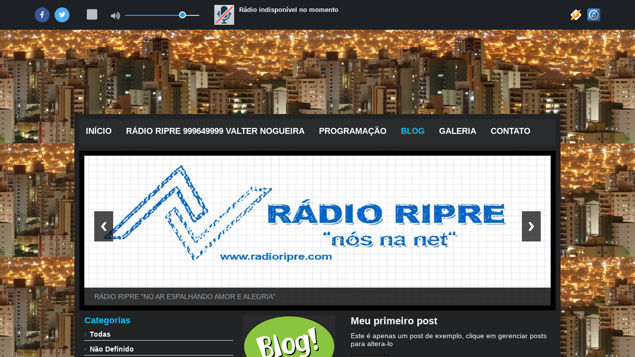

--- FILE ---
content_type: text/html; charset=UTF-8
request_url: https://radioripre.com/blog.php?site_id=5425&pagina_id=102754&tipo=categoria&categoria=1
body_size: 3621
content:

                                <!DOCTYPE html>
        <html lang="pt-br">
        <head>
        <meta charset="utf-8">
        <meta http-equiv="X-UA-Compatible" content="IE=edge">
       
        <title>radioripre.com</title>
        <meta name="description" content="radioripre.com, o melhor sistema de rádio do Brasil">
        <meta name="keywords" content="radioripre.com, radio">
           
        <link href="https://fonts.googleapis.com/css?family=Prociono|Droid+Sans|Lato:400,700,900,400italic,700italic,900italic|Nunito:400,300,700|Montserrat+Alternates:400,700|Arvo:400,700,400italic,700italic|PT+Sans:400,700,400italic,700italic|Josefin+Slab:400,700,400italic,700italic|Open+Sans:400italic,600italic,700italic,400,700,600|Vollkorn:400italic,700italic,400,700|Abril+Fatface|PT+Sans+Caption|Allerta" rel="stylesheet" type="text/css" />
        
        <link href="css/960.css" type="text/css" rel="stylesheet" />
        <link href="css/estilos.css" type="text/css" rel="stylesheet" />
        <link href="css/estilos_site.css" type="text/css" rel="stylesheet" />
        <!-- BANNER -->
        <link href="js/slides/responsiveslides.css?20140423" type="text/css" media="all" rel="stylesheet" />
        <!-- GALERIA DE IMAGENS -->
        <link href="js/prety_photo/css/prettyPhoto.css?20140117_0956" type="text/css" media="all" rel="stylesheet" />
        <style>
            .edit.table .ui-resizable-handle.ui-resizable-e{
                display:none;
            }

            .img_drag img{
                cursor:auto;
            }

            .columns .cx_imagem .resize {
                border:none !important;
            }

        </style><style></style><style>html{background-color:rgb(0, 0, 0);}body{background-image:url(images/background/background.jpg);height: initial;background-repeat:repeat;background-position:50% 0;background-attachment:fixed;}</style>
        <script src="js/mobile-detect.min.js"></script>
        <script src="js/jquery-1.9.1.js"></script>
        <script src="js/jquery-ui-1.10.1.custom.js"></script>
        <script src="js/menu.js"></script>
        <script src="js/imagem.js"></script>
        <script src="js/script_auxiliar.js?20191127_1031"></script>
        <script type="text/javascript" src="https://maps.googleapis.com/maps/api/js?key=AIzaSyB18xEW3Y8tf8M9YecuZ1u_C7cTMKmsfI8&sensor=false"></script>
        <script src="js/mapa_export.js"></script>
        <script type="text/javascript" src="https://platform.twitter.com/widgets.js"></script>
        <script src="js/twitter.js"></script>
        <script src="js/twitter_export.js"></script>
        <script type="text/javascript" src="https://apis.google.com/js/plusone.js"></script>
        <script src="//connect.facebook.net/pt_BR/all.js#xfbml=1"></script>
        <script src="js/facebook.js"></script>
        <script src="js/chat.js"></script>

        <!-- BANNER -->
        <script type="text/javascript" language="javascript" src="js/slides/responsiveslides.min2.js"></script>
        <script type="text/javascript" language="javascript" src="js/slides/initialize.js"></script>
        
        <!-- GALERIA DE IMAGENS -->
        <script type="text/javascript" language="javascript" src="js/prety_photo/js/jquery.prettyPhoto.js?20140117_0956"></script>
        <script type="text/javascript" language="javascript" src="js/prety_photo/js/initialize_export.js"></script>
    <input type="hidden" id="site_escuro" value="1" >
                <!-- CHAT -->
                                                      <script>
                           $(document).ready(function(){
                                widgetChat.init({url:"https://chat.hstbr.net/chat",token:""})
                                .createChat();
                           });
                           </script>
                           
                                                      <script>
                           $(document).ready(function(){
                                widgetChat.init({url:"https://chatlive.hstbr.net/chat",token:""})
                                .createLive();
                           });
                           </script>
                           
                                           <!-- CHAT --><script type="text/javascript" language="javascript" src="js/frame.js?20130913_1931"></script>
            </head>
            <body>
            
            <!-- CABECALHO --><div id=sec_cabecalho><div class="topdown" id="topo"></div></div><!-- CABECALHO --><!-- MENU SITE --><div id=sec_menu><div class="menu_site"><ul class="menu"><li class="m0" paginaid="inicio" ><a href="inicio.php">Início</a></li><li class="m1" paginaid="index" ><a href="index.php">rádio ripre 999649999 Valter Nogueira</a></li><li class="m2" paginaid="programacao" ><a href="programacao.php">Programação</a></li><li class="m3" paginaid="blog" ><a href="blog.php">Blog</a></li><li class="m4" paginaid="galeria" ><a href="galeria.php">Galeria</a></li><li class="m5" paginaid="contato" ><a href="contato.php">Contato</a></li></ul><!-- MENU DE EDI??O DO MENU--><!-- MENU DE EDI??O DO MENU--></div></div><!-- MENU SITE --><!-- MENU SITE --><div id=sec_banner><div id="banner" class="callbacks_container"><ul class="rslides"><li><a target="" href="inicio.php"><img src="images/f1c45c6209d72f7a748ff6b9ad5ce554.jpg" alt=""></a><p class="caption">RÁDIO RIPRE "NO AR ESPALHANDO AMOR E ALEGRIA"</p></li><li><a target="" href="inicio.php"><img src="images/76a7d366f3b584020ab5183c3cbedda9.jpg" alt=""></a><p class="caption">NADA DE BRIGAS, NADA DE TRISTEZAS, NADA DE DROGAS, TUDO DE BOM PRA VOCÊ!</p></li><li><a target="" href="inicio.php"><img src="images/af309885fbfbbaffe38e824ef4e60f2a.jpg" alt=""></a><p class="caption">RÁDIO RIPRE "DE RIBEIRÃO PARA O MUNDÃO"!</p></li><li><a target="" href="inicio.php"><img src="images/dc273381657d17be1eb9e4dea4026387.jpg" alt=""></a><p class="caption">RÁDIO RIPRE "NO AR ESPALHANDO PAZ E HARMONIA"!</p></li><li><a target="" href="inicio.php"><img src="images/6736d8b7ed0886ce4a14150276c34db4.jpg" alt=""></a><p class="caption">RADIALISTA VALTER NOGUEIRA, SEMPRE NO AR PELA RÁDIO RIPRE!</p></li><li><a target="" href="inicio.php"><img src="images/9f3d547cbacb74a5e2ba0b1605b182f3.jpg" alt=""></a><p class="caption">AQUI A BOA MÚSICA TOCA MESMO! RÁDIO RIPRE "PRA VOCÊ"!</p></li><li><a target="" href="inicio.php"><img src="images/eb9887bf2659f1e22293765abed0a6f6.jpg" alt=""></a><p class="caption">RADIORIPRE.COM "A SUA OPÇÃO"!</p></li><li><a target="" href="inicio.php"><img src="images/f28069023a7266ef827867266485fa01.jpg" alt=""></a><p class="caption">PELA RÁDIO RIPRE, VALTER NOGUEIRA E A MELHOR PROGRAMAÇÃO!</p></li><li><a target="" href="inicio.php"><img src="images/85777cd338a9d888223f15699cc65672.jpg" alt=""></a><p class="caption">POR VOCÊ MERECER, NO AR RÁDIO RIPRE!</p></li><li><a target="" href="inicio.php"><img src="images/06224853f4b02bde26dc9f235fe894a9.jpg" alt=""></a><p class="caption">PASSE AQUELE PERFUME E OUÇA A RÁDIO RIPRE PRA RELAXAR E MELHORAR!</p></li><li><a target="" href="inicio.php"><img src="images/4fd8fe0da1afd1b79d5d1b1566099369.jpg" alt=""></a><p class="caption">RÁDIO RIPRE "DE RIBEIRÃO PRETO PARA O MUNDO"! </p></li><li><a target="" href="inicio.php"><img src="images/9fb4495123d648f4d3a89f7e42bdbb84.jpg" alt=""></a><p class="caption">AOS SÁBADOS E DOMINGOS VALTER NOGUEIRA COMANDA O "SERTANEJADA"!</p></li><li><a target="" href="inicio.php"><img src="images/0d9149c1756389516b97b9e4d8ecfc79.jpg" alt=""></a><p class="caption">RÁDIO RIPRE "NÓS NA NET" SEM "BLÁ BLÁ BLÁ"! OU EM RADIORIPRE.COM</p></li><li><a target="" href="inicio.php"><img src="images/66cbf108daa3f6f5656a20e8a13f893c.jpg" alt=""></a><p class="caption">VALTER NOGUEIRA RADIALISTA APRESENTA DE SEG. À SEX. O "DIA A DIA"!</p></li><li><a target="" href="javascript:void(0)"><img src="images/d67f948cb19c0bc08c5bd4e05e5d4a35.jpg" alt=""></a><p class="caption">DE SEGUNDA À SEXTA "DIA A DIA" SÁBADOS, DOMINGOS E FERIADOS "SERTANEJADA"</p></li><li><a target="" href="javascript:void(0)"><img src="images/cb69ac26b63375cd09b3bf4b1f42dc2c.jpg" alt=""></a><p class="caption">VALTER NOGUEIRA RADIALISTA, VOCÊ, A MÚSICA E A RÁDIO RIPRE!</p></li><li><a target="" href="javascript:void(0)"><img src="images/2751d7eb111d6bd4159d981e48a5d304.jpg" alt=""></a><p class="caption">RÁDIO RIPRE "NÓS NA NET"! >>> VALTER NOGUEIRA RADIALISTA DRT/SP 013824</p></li><li><a target="" href="javascript:void(0)"><img src="images/9b3e21b17522b0ea6e4914ff3d0421da.jpg" alt=""></a><p class="caption">RÁDIO RIPRE "SEM BLÁ BLÁ BLÁ"! >> VALTER NOGUEIRA RADIALISTA (16) 999649999</p></li></ul></div></div><!-- MENU SITE -->
                        <!-- CONTEUDO -->
                            <div id=sec_conteudo>
                                   <div class="container_12 conteudo"><div class="grid_4 coluna_pequena" style="position: relative"><div class="margens columns ui-sortable"><div class="cx_categorias"><div><h1>Categorias</h1></div><ul><li><a href="https://radioripre.com/blog.php?site_id=5425&pagina_id=102754">Todas</a></li><li><a href="https://radioripre.com/blog.php?site_id=5425&pagina_id=102754&tipo=categoria&categoria=0">Não Definido</a></li><li><a href="https://radioripre.com/blog.php?site_id=5425&pagina_id=102754&tipo=categoria&categoria=1">Primeiro Post</a></li></ul></div></div></div><div class="grid_8 coluna_media" style="position: relative"><div class="margens cx_posts columns ui-sortable"><div class="post first_post "><h2 class="com_imagem" ><a href="https://radioripre.com/blog.php?site_id=5425&pagina_id=102754&tipo=post&post_id=1">Meu primeiro post</a></h2><div class="cx_imagem_destaque"><img src="http://www.fasar.edu.br/imagens/blog.jpg" class="imagem_destaque"></div><div class="data1">29 FEV 2016</div><div class="data2">29 de Fevereiro de 2016</div><div class="post_summary">Este é apenas um post de exemplo, clique em gerenciar posts para altera-lo</div><a href="https://radioripre.com/blog.php?site_id=5425&pagina_id=102754&tipo=post&post_id=1" class="btn_leiamais">Leia mais</a></div><div class="navBlog"><div class="prev"></div><div class="next"></div></div></div></div>                                </div>
                        <!-- CONTEUDO --><!-- RODAPE --><div id=sec_rodape><div class="topdown" id="rodape"><div class="edit cancel ui-draggable" tipo_img="default" style="float: left; position: absolute; top: 40px; left: 26px; z-index: 9;"><a href="http://www.maxcast.com.br" target="_blank"><div class="logo foto-no-edit content foto unselectable" unselectable="on"><div><div class="resize enable" style="overflow: hidden; position: relative; height: 50px; width: 533px;"><div class="img_drag" style="position: absolute; left: 0px; top: 0px;"><img src="images/2cfe0b692ffac87b119f6fc1873ac1fe.png" imgid="0" id="imgzoom792633679695" max-width="533" max-height="50" style="width: 533px; height: 50px;" width="533px" height="50px"></div></div><div class="menu_zoom" style="position: absolute; display: none;"><input name="width" value="533" type="hidden"><input name="height" value="50" type="hidden"><input name="link" value="http://www.maxcast.com.br" target="_blank" tipo="link" valueref="http://www.maxcast.com.br" type="hidden"><input name="zwidth" value="0" type="hidden"><input name="zheight" value="0" type="hidden"><input name="zoomatual" value="1" type="hidden"></div></div></div></a></div></div></div><!-- RODAPE -->
            <div id="mini_logo_rodape">
                    <div class="centralizador">
                    <a href="http://webmodo.com.br" target="_blank" class="preto"><span>Tenha também o seu site. É grátis!</span><span class="minilogo_preto"></span></a>
                </div>
            </div>
            
            <script defer src="https://static.cloudflareinsights.com/beacon.min.js/vcd15cbe7772f49c399c6a5babf22c1241717689176015" integrity="sha512-ZpsOmlRQV6y907TI0dKBHq9Md29nnaEIPlkf84rnaERnq6zvWvPUqr2ft8M1aS28oN72PdrCzSjY4U6VaAw1EQ==" data-cf-beacon='{"version":"2024.11.0","token":"1a2f109dcf0a4a70bce76a611c24a9a8","r":1,"server_timing":{"name":{"cfCacheStatus":true,"cfEdge":true,"cfExtPri":true,"cfL4":true,"cfOrigin":true,"cfSpeedBrain":true},"location_startswith":null}}' crossorigin="anonymous"></script>
</body>
            </html>

--- FILE ---
content_type: text/html; charset=UTF-8
request_url: https://radioripre.com/default.php?pagina=blog.php&site_id=5425&pagina_id=102754&tipo=categoria&categoria=1
body_size: 404
content:

                                                <!DOCTYPE html>
            <html lang="pt-br">
            <head>
            <meta charset="utf-8">
            <meta http-equiv="X-UA-Compatible" content="IE=edge">
                
                    <title>radioripre.com</title>
                    <meta name="description" content="radioripre.com, o melhor sistema de rádio do Brasil">
                    <meta name="keywords" content="radioripre.com, radio">
            
            </head>
                <frameset rows="60px,*" frameborder=0 border=0 ><frame src="https://player.maxcast.com.br/ripre" noresize="noresize" scrolling="no" id="frameradio" /><frame src="blog.php?site_id=5425&pagina_id=102754&tipo=categoria&categoria=1" noresize="noresize" id="framesite" />            </frameset></html><script defer src="https://static.cloudflareinsights.com/beacon.min.js/vcd15cbe7772f49c399c6a5babf22c1241717689176015" integrity="sha512-ZpsOmlRQV6y907TI0dKBHq9Md29nnaEIPlkf84rnaERnq6zvWvPUqr2ft8M1aS28oN72PdrCzSjY4U6VaAw1EQ==" data-cf-beacon='{"version":"2024.11.0","token":"1a2f109dcf0a4a70bce76a611c24a9a8","r":1,"server_timing":{"name":{"cfCacheStatus":true,"cfEdge":true,"cfExtPri":true,"cfL4":true,"cfOrigin":true,"cfSpeedBrain":true},"location_startswith":null}}' crossorigin="anonymous"></script>


--- FILE ---
content_type: text/html; charset=UTF-8
request_url: https://radioripre.com/blog.php?site_id=5425&pagina_id=102754&tipo=categoria&categoria=1
body_size: 3447
content:

                                <!DOCTYPE html>
        <html lang="pt-br">
        <head>
        <meta charset="utf-8">
        <meta http-equiv="X-UA-Compatible" content="IE=edge">
       
        <title>radioripre.com</title>
        <meta name="description" content="radioripre.com, o melhor sistema de rádio do Brasil">
        <meta name="keywords" content="radioripre.com, radio">
           
        <link href="https://fonts.googleapis.com/css?family=Prociono|Droid+Sans|Lato:400,700,900,400italic,700italic,900italic|Nunito:400,300,700|Montserrat+Alternates:400,700|Arvo:400,700,400italic,700italic|PT+Sans:400,700,400italic,700italic|Josefin+Slab:400,700,400italic,700italic|Open+Sans:400italic,600italic,700italic,400,700,600|Vollkorn:400italic,700italic,400,700|Abril+Fatface|PT+Sans+Caption|Allerta" rel="stylesheet" type="text/css" />
        
        <link href="css/960.css" type="text/css" rel="stylesheet" />
        <link href="css/estilos.css" type="text/css" rel="stylesheet" />
        <link href="css/estilos_site.css" type="text/css" rel="stylesheet" />
        <!-- BANNER -->
        <link href="js/slides/responsiveslides.css?20140423" type="text/css" media="all" rel="stylesheet" />
        <!-- GALERIA DE IMAGENS -->
        <link href="js/prety_photo/css/prettyPhoto.css?20140117_0956" type="text/css" media="all" rel="stylesheet" />
        <style>
            .edit.table .ui-resizable-handle.ui-resizable-e{
                display:none;
            }

            .img_drag img{
                cursor:auto;
            }

            .columns .cx_imagem .resize {
                border:none !important;
            }

        </style><style></style><style>html{background-color:rgb(0, 0, 0);}body{background-image:url(images/background/background.jpg);height: initial;background-repeat:repeat;background-position:50% 0;background-attachment:fixed;}</style>
        <script src="js/mobile-detect.min.js"></script>
        <script src="js/jquery-1.9.1.js"></script>
        <script src="js/jquery-ui-1.10.1.custom.js"></script>
        <script src="js/menu.js"></script>
        <script src="js/imagem.js"></script>
        <script src="js/script_auxiliar.js?20191127_1031"></script>
        <script type="text/javascript" src="https://maps.googleapis.com/maps/api/js?key=AIzaSyB18xEW3Y8tf8M9YecuZ1u_C7cTMKmsfI8&sensor=false"></script>
        <script src="js/mapa_export.js"></script>
        <script type="text/javascript" src="https://platform.twitter.com/widgets.js"></script>
        <script src="js/twitter.js"></script>
        <script src="js/twitter_export.js"></script>
        <script type="text/javascript" src="https://apis.google.com/js/plusone.js"></script>
        <script src="//connect.facebook.net/pt_BR/all.js#xfbml=1"></script>
        <script src="js/facebook.js"></script>
        <script src="js/chat.js"></script>

        <!-- BANNER -->
        <script type="text/javascript" language="javascript" src="js/slides/responsiveslides.min2.js"></script>
        <script type="text/javascript" language="javascript" src="js/slides/initialize.js"></script>
        
        <!-- GALERIA DE IMAGENS -->
        <script type="text/javascript" language="javascript" src="js/prety_photo/js/jquery.prettyPhoto.js?20140117_0956"></script>
        <script type="text/javascript" language="javascript" src="js/prety_photo/js/initialize_export.js"></script>
    <input type="hidden" id="site_escuro" value="1" >
                <!-- CHAT -->
                                                      <script>
                           $(document).ready(function(){
                                widgetChat.init({url:"https://chat.hstbr.net/chat",token:""})
                                .createChat();
                           });
                           </script>
                           
                                                      <script>
                           $(document).ready(function(){
                                widgetChat.init({url:"https://chatlive.hstbr.net/chat",token:""})
                                .createLive();
                           });
                           </script>
                           
                                           <!-- CHAT --><script type="text/javascript" language="javascript" src="js/frame.js?20130913_1931"></script>
            </head>
            <body>
            
            <!-- CABECALHO --><div id=sec_cabecalho><div class="topdown" id="topo"></div></div><!-- CABECALHO --><!-- MENU SITE --><div id=sec_menu><div class="menu_site"><ul class="menu"><li class="m0" paginaid="inicio" ><a href="inicio.php">Início</a></li><li class="m1" paginaid="index" ><a href="index.php">rádio ripre 999649999 Valter Nogueira</a></li><li class="m2" paginaid="programacao" ><a href="programacao.php">Programação</a></li><li class="m3" paginaid="blog" ><a href="blog.php">Blog</a></li><li class="m4" paginaid="galeria" ><a href="galeria.php">Galeria</a></li><li class="m5" paginaid="contato" ><a href="contato.php">Contato</a></li></ul><!-- MENU DE EDI??O DO MENU--><!-- MENU DE EDI??O DO MENU--></div></div><!-- MENU SITE --><!-- MENU SITE --><div id=sec_banner><div id="banner" class="callbacks_container"><ul class="rslides"><li><a target="" href="inicio.php"><img src="images/f1c45c6209d72f7a748ff6b9ad5ce554.jpg" alt=""></a><p class="caption">RÁDIO RIPRE "NO AR ESPALHANDO AMOR E ALEGRIA"</p></li><li><a target="" href="inicio.php"><img src="images/76a7d366f3b584020ab5183c3cbedda9.jpg" alt=""></a><p class="caption">NADA DE BRIGAS, NADA DE TRISTEZAS, NADA DE DROGAS, TUDO DE BOM PRA VOCÊ!</p></li><li><a target="" href="inicio.php"><img src="images/af309885fbfbbaffe38e824ef4e60f2a.jpg" alt=""></a><p class="caption">RÁDIO RIPRE "DE RIBEIRÃO PARA O MUNDÃO"!</p></li><li><a target="" href="inicio.php"><img src="images/dc273381657d17be1eb9e4dea4026387.jpg" alt=""></a><p class="caption">RÁDIO RIPRE "NO AR ESPALHANDO PAZ E HARMONIA"!</p></li><li><a target="" href="inicio.php"><img src="images/6736d8b7ed0886ce4a14150276c34db4.jpg" alt=""></a><p class="caption">RADIALISTA VALTER NOGUEIRA, SEMPRE NO AR PELA RÁDIO RIPRE!</p></li><li><a target="" href="inicio.php"><img src="images/9f3d547cbacb74a5e2ba0b1605b182f3.jpg" alt=""></a><p class="caption">AQUI A BOA MÚSICA TOCA MESMO! RÁDIO RIPRE "PRA VOCÊ"!</p></li><li><a target="" href="inicio.php"><img src="images/eb9887bf2659f1e22293765abed0a6f6.jpg" alt=""></a><p class="caption">RADIORIPRE.COM "A SUA OPÇÃO"!</p></li><li><a target="" href="inicio.php"><img src="images/f28069023a7266ef827867266485fa01.jpg" alt=""></a><p class="caption">PELA RÁDIO RIPRE, VALTER NOGUEIRA E A MELHOR PROGRAMAÇÃO!</p></li><li><a target="" href="inicio.php"><img src="images/85777cd338a9d888223f15699cc65672.jpg" alt=""></a><p class="caption">POR VOCÊ MERECER, NO AR RÁDIO RIPRE!</p></li><li><a target="" href="inicio.php"><img src="images/06224853f4b02bde26dc9f235fe894a9.jpg" alt=""></a><p class="caption">PASSE AQUELE PERFUME E OUÇA A RÁDIO RIPRE PRA RELAXAR E MELHORAR!</p></li><li><a target="" href="inicio.php"><img src="images/4fd8fe0da1afd1b79d5d1b1566099369.jpg" alt=""></a><p class="caption">RÁDIO RIPRE "DE RIBEIRÃO PRETO PARA O MUNDO"! </p></li><li><a target="" href="inicio.php"><img src="images/9fb4495123d648f4d3a89f7e42bdbb84.jpg" alt=""></a><p class="caption">AOS SÁBADOS E DOMINGOS VALTER NOGUEIRA COMANDA O "SERTANEJADA"!</p></li><li><a target="" href="inicio.php"><img src="images/0d9149c1756389516b97b9e4d8ecfc79.jpg" alt=""></a><p class="caption">RÁDIO RIPRE "NÓS NA NET" SEM "BLÁ BLÁ BLÁ"! OU EM RADIORIPRE.COM</p></li><li><a target="" href="inicio.php"><img src="images/66cbf108daa3f6f5656a20e8a13f893c.jpg" alt=""></a><p class="caption">VALTER NOGUEIRA RADIALISTA APRESENTA DE SEG. À SEX. O "DIA A DIA"!</p></li><li><a target="" href="javascript:void(0)"><img src="images/d67f948cb19c0bc08c5bd4e05e5d4a35.jpg" alt=""></a><p class="caption">DE SEGUNDA À SEXTA "DIA A DIA" SÁBADOS, DOMINGOS E FERIADOS "SERTANEJADA"</p></li><li><a target="" href="javascript:void(0)"><img src="images/cb69ac26b63375cd09b3bf4b1f42dc2c.jpg" alt=""></a><p class="caption">VALTER NOGUEIRA RADIALISTA, VOCÊ, A MÚSICA E A RÁDIO RIPRE!</p></li><li><a target="" href="javascript:void(0)"><img src="images/2751d7eb111d6bd4159d981e48a5d304.jpg" alt=""></a><p class="caption">RÁDIO RIPRE "NÓS NA NET"! >>> VALTER NOGUEIRA RADIALISTA DRT/SP 013824</p></li><li><a target="" href="javascript:void(0)"><img src="images/9b3e21b17522b0ea6e4914ff3d0421da.jpg" alt=""></a><p class="caption">RÁDIO RIPRE "SEM BLÁ BLÁ BLÁ"! >> VALTER NOGUEIRA RADIALISTA (16) 999649999</p></li></ul></div></div><!-- MENU SITE -->
                        <!-- CONTEUDO -->
                            <div id=sec_conteudo>
                                   <div class="container_12 conteudo"><div class="grid_4 coluna_pequena" style="position: relative"><div class="margens columns ui-sortable"><div class="cx_categorias"><div><h1>Categorias</h1></div><ul><li><a href="https://radioripre.com/blog.php?site_id=5425&pagina_id=102754">Todas</a></li><li><a href="https://radioripre.com/blog.php?site_id=5425&pagina_id=102754&tipo=categoria&categoria=0">Não Definido</a></li><li><a href="https://radioripre.com/blog.php?site_id=5425&pagina_id=102754&tipo=categoria&categoria=1">Primeiro Post</a></li></ul></div></div></div><div class="grid_8 coluna_media" style="position: relative"><div class="margens cx_posts columns ui-sortable"><div class="post first_post "><h2 class="com_imagem" ><a href="https://radioripre.com/blog.php?site_id=5425&pagina_id=102754&tipo=post&post_id=1">Meu primeiro post</a></h2><div class="cx_imagem_destaque"><img src="http://www.fasar.edu.br/imagens/blog.jpg" class="imagem_destaque"></div><div class="data1">29 FEV 2016</div><div class="data2">29 de Fevereiro de 2016</div><div class="post_summary">Este é apenas um post de exemplo, clique em gerenciar posts para altera-lo</div><a href="https://radioripre.com/blog.php?site_id=5425&pagina_id=102754&tipo=post&post_id=1" class="btn_leiamais">Leia mais</a></div><div class="navBlog"><div class="prev"></div><div class="next"></div></div></div></div>                                </div>
                        <!-- CONTEUDO --><!-- RODAPE --><div id=sec_rodape><div class="topdown" id="rodape"><div class="edit cancel ui-draggable" tipo_img="default" style="float: left; position: absolute; top: 40px; left: 26px; z-index: 9;"><a href="http://www.maxcast.com.br" target="_blank"><div class="logo foto-no-edit content foto unselectable" unselectable="on"><div><div class="resize enable" style="overflow: hidden; position: relative; height: 50px; width: 533px;"><div class="img_drag" style="position: absolute; left: 0px; top: 0px;"><img src="images/2cfe0b692ffac87b119f6fc1873ac1fe.png" imgid="0" id="imgzoom792633679695" max-width="533" max-height="50" style="width: 533px; height: 50px;" width="533px" height="50px"></div></div><div class="menu_zoom" style="position: absolute; display: none;"><input name="width" value="533" type="hidden"><input name="height" value="50" type="hidden"><input name="link" value="http://www.maxcast.com.br" target="_blank" tipo="link" valueref="http://www.maxcast.com.br" type="hidden"><input name="zwidth" value="0" type="hidden"><input name="zheight" value="0" type="hidden"><input name="zoomatual" value="1" type="hidden"></div></div></div></a></div></div></div><!-- RODAPE -->
            <div id="mini_logo_rodape">
                    <div class="centralizador">
                    <a href="http://webmodo.com.br" target="_blank" class="preto"><span>Tenha também o seu site. É grátis!</span><span class="minilogo_preto"></span></a>
                </div>
            </div>
            
            <script defer src="https://static.cloudflareinsights.com/beacon.min.js/vcd15cbe7772f49c399c6a5babf22c1241717689176015" integrity="sha512-ZpsOmlRQV6y907TI0dKBHq9Md29nnaEIPlkf84rnaERnq6zvWvPUqr2ft8M1aS28oN72PdrCzSjY4U6VaAw1EQ==" data-cf-beacon='{"version":"2024.11.0","token":"1a2f109dcf0a4a70bce76a611c24a9a8","r":1,"server_timing":{"name":{"cfCacheStatus":true,"cfEdge":true,"cfExtPri":true,"cfL4":true,"cfOrigin":true,"cfSpeedBrain":true},"location_startswith":null}}' crossorigin="anonymous"></script>
</body>
            </html>

--- FILE ---
content_type: text/css
request_url: https://radioripre.com/css/estilos.css
body_size: 20656
content:
html, body{
    margin:0;
    width: 100%;
}
#fundo{
    position:fixed;
    width:100%;
    height:100%;
    background:#000;
    opacity:0.8;
    display:none
}
#meio{
    margin:0 auto;
    width:960px;
}

.unselectable {
    -moz-user-select:none;
    -webkit-user-select:none;
}

.columns img, .topdown img{
    -moz-user-select:none;
    -webkit-user-select:none;
}

.espaco{
    float:left;
    width:100%;
    height:125px;
}

.opacidade{ 
    -moz-opacity:.50; 
    opacity:.50; 
}

*{
    outline: none
}

#sec_banner #banner .layer_transparent{
    cursor:pointer;
    position: absolute;
    height: 100%;
    width: 100%;
    z-index:3;
}

#sec_banner #banner .btn_gerenciar{
	position: relative;
	left: 50%;
	top: 120px;
	padding: 7px 15px 7px 32px;
	margin: 96px 0 0 -62px !important;
	font: 15px Arial, Helvetica, sans-serif;
	color: #FFF;
	text-decoration: none;
	background: #86ce20 url(images/ico_btn_editar.png) 14% 50% no-repeat;
	-webkit-border-radius: 2px;
	-moz-border-radius: 2px;
	border-radius: 2px;
	line-height: 23px;
	vertical-align: middle;
}

/*#menu_baixo .centralizador .btn_publicar:hover{
    background:#94e323;
}*/

.edit .layer_transparent{
    position: absolute;
    height: 100%;
    width: 100%;
    z-index: 2;
    top: 0;
    left: 0;
}

.edit .layer_transparent.play{
     background:url(images/play_youtube.png) 50% 50% no-repeat;
}

.edit.carregando{ 
     position: relative;    
}

.edit img.carregando{
    position: absolute;
    top: 20%;
    z-index: 4;
    left: 50%;
    margin-left: -8px; 
}
    
.edit .layer_transparent.carregando{
     position: absolute;
     height: 100%;
     width: 100%;
     z-index: 3;
     filter:alpha(opacity=50);
     opacity: 0.5;   
     background: #fff;
}

.edit .content{
    position: relative;
}

.edit .content.cx_posts{
    float: left;/*** foi adicionado o float left para que a layer transparente preenche todo o container do blog ***/
}

.coluna_curta,.coluna_mini,.coluna_pequena,.coluna_metade,.coluna_media,.coluna_grande{
    min-height:50px;
}

#topo{
    margin: 0 auto;
}

#rodape{
    width: 960px;
    margin: 0 auto;
    position: relative; 
    height:80px;
}
.centralizador_rodape{
    width: 100%;
}

.ui-datepicker{
    z-index: 1100 !important; 
    background:#fff !important;
}

/*Usado para o plugin uploadify                     */
/*é para exibir os arquivos para escolher as imagens*/
.swfupload {
    z-index: 100000 !important;
}
.ui-widget-content{
    padding:0 !important;
    border:0 !important;
}
#dialog-img,#dialog-form,#dialog-pagina,#dialog-link,#dialog-mapa,#dialog-video,#dialog-formatos{
    overflow:auto;
    overflow-x: hidden;
}
#dialog-config-geral{
    overflow: auto;
    overflow: hidden;
}
.appriseOuter{
    border:7px solid #2279a6;
    background-color:#FFF;
    font:12px Arial, Helvetica, sans-serif;
    color:#000;
    -webkit-border-radius: 5px;
    -moz-border-radius: 5px;
    border-radius: 5px;
}
.appriseInner button {
    background-color:#2279a6;
    font:bold 12px Arial, Helvetica, sans-serif;
    color:#FFF;
    -webkit-border-radius: 2px;
    -moz-border-radius: 2px;
    border-radius: 2px;
    border:none;
}
.appriseInner button:hover {
    background-color:#2a97cf;
}
.appriseInner img{
    position:absolute;
    left:50%;
    bottom:-30px;
    margin-left:-20px;
}

.coluna_curta h1,.coluna_mini h1,.coluna_pequena h1,.coluna_metade h1, .coluna_media h1, .coluna_grande h1{
    font:bold 22px Arial, Helvetica, sans-serif;
    color:#000;
}
.container_12{
	position:relative;
}

/*********************** CAIXA DE FONTES ******************************/

#menu_contextual .cx_fonts{
    float:left;
	position: relative;
	width:210px;
	height:28px !important;
	margin-right:5px;
	text-indent:10px;
	line-height:20px;
	background:#FFF;
	color: #000;
}

#menu_contextual .show_fonts{
    float:left;
	cursor:pointer;
	width:210px;
	margin-top:4px;
	background:#FFF url(images/seta_cx_fonts.png) 98% 50% no-repeat;
}
#menu_contextual .lista_fonts{
    width: 210px;
    padding:5px 0 10px 0;
    display: none;
    position: absolute; 
    list-style: none;
    cursor:pointer;
    background: #FFF;
    margin: 0;
}

#menu_contextual .lista_fonts li.active{
    background: #e8f0f3;
}

#menu_contextual .lista_fonts li:hover{ 
    background: #e8f0f3;
}

/*################### CONFIGURAÇÕES DE PAGINA ###################*/

#cx_edicao_config_pagina{
    float:left;
    background:#2279a6;
    padding:0 10px 0 10px;
    -webkit-border-radius: 7px;
    -moz-border-radius: 7px;
    border-radius: 7px;
    height: 450px;
}

#cx_edicao_config_pagina h1{
    float:left;
    margin:0;
    padding:10px 0 15px 0;
    font:bold 16px Arial, Helvetica, sans-serif;
    color:#FFF;
}

#cx_edicao_config_pagina h2{
    font:bold 32px Verdana, Geneva, sans-serif;
    color:#34495e;
    letter-spacing:-1px;
    margin:0 0 15px 0;
    padding:0;
}

#cx_edicao_config_pagina .btn_salvar{
    float:right;
    height:19px;
    padding:5px 10px 3px 25px;
    font:14px Arial, Helvetica, sans-serif;
    color:#FFF;
    text-decoration:none;
    background:url(images/ico_btn_salvar.png) 0% 50% no-repeat;
}

#cx_edicao_config_pagina .p1{
    float:left;
    width:410px;
    height:356px;
    overflow:auto;
    padding:20px;
    margin-top:10px;
    background:#FFF;
    font:12px Arial, Helvetica, sans-serif;
}
#cx_edicao_config_pagina .p1 .add_pagina{
    float:left;
    height:17px;
    font:bold 13px Arial, Helvetica, sans-serif;
    color:#2279a6;
    text-decoration:none;
    background:url(images/ico_add_campo.png) no-repeat;
    padding:3px 0 0 25px;
}

#cx_edicao_config_pagina .separador{
    float:right;
    width:4px;
    height:20px;
    margin:3px 10px 0 10px;
    background:#FFF;
}

#cx_edicao_config_pagina .btn_cancelar{
    float:right;
    width:22px;
    height:22px;
    margin-top:7px;
}

/*################### PUBLICAR SITE  ###################*/

#cx_publicar_site{
    float:left;
    background:#2279a6;
    padding:0 10px 0 10px;
    -webkit-border-radius: 7px;
    -moz-border-radius: 7px;
    border-radius: 7px;
    height: 450px;
}

#cx_publicar_site h1{
    float:left;
    margin: 0 10px;
    padding:10px 0 15px 0;
    font:bold 16px Arial, Helvetica, sans-serif;
    color:#FFF;
}

#cx_publicar_site .p1{
    float:left;
    width:410px;
    height:40px;
    overflow:auto;
    padding:20px;
    margin-top:10px;
    margin-left: 13px;
    background:#FFF;
    font:12px Arial, Helvetica, sans-serif;
}

#cx_publicar_site .p1 input{
	float:left;
}

#cx_publicar_site .p1 p{
    float: left;
}

#cx_publicar_site .p1 .loading{
    float: left;
    padding-top: 11px;
    padding-left: 5px;
}

#cx_publicar_site .btn_cancelar{
    float:right;
    width:22px;
    height:22px;
    margin-top:7px;
    margin-right: 5px;
}

/*################### ALÇA DE MOVIMENTAÇÃO ###################*/

div .columns .edit {
    display: table;
    width: 100%;
    float: none !important;
}

div .columns .form {
    display: table;
    width: 100%;
}

div .topdown .edit {
    display: block;
}
div .topdown a img{
	border:0;
	cursor:pointer;
}

div .topdown .form {
    display: table;
}

div.ativo {
    -webkit-box-shadow: inset 0px 0px 0px 1px #bbd1dd;
    box-shadow: inset 0px 0px 0px 1px #bbd1dd;
}
div .columns .ativo{
    background-color:#e8f0f3;
}
.handle, .handle_tag{
    width:129px;
    height:20px; 
    position: absolute;
    left: 50%; 
    margin:-20px 0 0 -65px;
    background:#2279a6 url(images/fundo_alca.png) no-repeat;
    cursor: move;
    z-index: 999;
}
.handle img, .handle_tag img{
    cursor:pointer;
    position:relative;
    left:103px;
}

/*################### MENU PADRAO SITE ###################*/
.menu_site{
	width:960px;
    height: 60px;
	position:relative;
    margin: 0 auto;
}
.menu_site ul.menu{
	float:left;
	margin:0;
	list-style:none;
}
.menu_site ul.menu li{
	float:left;
}
.menu_site ul.menu li a{
	float:left;
	text-decoration:none;
}

.menu li ul {
	position:absolute;
	top:-999em; 
	z-index:99;
}
.menu li {
	float:left;
	position:relative;
}
.menu ul li{
	width: 100%;
}
.menu li:hover ul, ul.menu li:hover ul {
	left:0;
	top:30px;
}
.menu li:hover li ul,.menu li:hover li ul {
	top:-999em;
}
mc_menu_1 li li:hover ul,ul.menu li li:hover ul {
	left:0px;
	top:0px;
}
.menu li:hover ul,.menu li li:hover ul {
	top: -999em;
}
/*################### MENU TOPO ###################*/

#menu_topo{
    position:fixed;
    z-index:9999;
    width:100%;
    height:30px;
    padding:10px 0;
    background:#2b2b2b;
}
#menu_topo .centralizador{
    width:960px;
    margin:0 auto;
}
#menu_baixo .btn_salvar{
    float:right;
    padding:7px 12px;
    margin-top:16px;
    font: 14px Arial, Helvetica, sans-serif;
    color: #FFF;
    text-decoration: none;
    background:#86ce20;
    text-shadow: 1px 1px 1px #74b21c;
    -webkit-border-radius: 2px;
    -moz-border-radius: 2px;
    border-radius: 2px;
    line-height:23px;
    vertical-align:middle;
}
#menu_baixo .btn_salvar img{
    float:left;
    margin-right:5px;
	border:0;
}
#menu_topo .btn_salvar:hover{
    background:#96e624 url(images/ico_btn_salvar.png) 12% 50% no-repeat;
}

#menu_topo .btn_streaming{
    float:left;
    width:53px;
    height:22px;
    padding:4px 0 0 35px;
    margin-left:22px;
    background:#86ce20 url(images/ico_btn_salvar.png) 12% 50% no-repeat;
    border-top:1px solid #a3db40;
    border-right:1px solid #4bb610;
    border-bottom:1px solid #29a807;
    border-left:1px solid #94d430;
    font:14px Arial, Helvetica, sans-serif;
    color:#FFF;
    text-decoration:none;
    text-shadow: 1px 1px 1px #74b21c;
    -webkit-border-radius: 2px;
    -moz-border-radius: 2px;
    border-radius: 2px;
}
#menu_topo .btn_streaming:hover{
    background:#96e624 url(images/ico_btn_salvar.png) 12% 50% no-repeat;
}

#menu_topo ul{
    float:right;
    width:730px;
    margin:0;
    padding:0;
    list-style:none;
}
#menu_topo ul li{
    float:right;
    padding:0 20px;
    border-left:2px solid #3e3f40;
}
#menu_topo ul li a{
    float:right;
    height:18px;
    padding:3px 0 0 27px;
    font:bold 14px Arial, Helvetica, sans-serif;
    color:#FFF;
    text-decoration:none;
}
#menu_topo .tema{
    background:url(images/ico_tema.png) no-repeat;
}
#menu_topo .tema:hover{
    background:url(images/ico_tema_hover.png) no-repeat;
    color:#86ce20;
}
#menu_topo .ajuda{
    background:url(images/ico_ajuda.png) no-repeat;
}
#menu_topo .ajuda:hover{
    background:url(images/ico_ajuda_hover.png) no-repeat;
    color:#86ce20;
}
#menu_topo .preview{
    background:url(images/ico_preview.png) no-repeat;
}
#menu_topo .preview:hover{
    background:url(images/ico_preview_hover.png) no-repeat;
    color:#86ce20;
}

#menu_topo .nova_pagina{
    background:url(images/ico_nova_pagina.png) no-repeat;
}
#menu_topo .nova_pagina:hover{
    background:url(images/ico_nova_pagina_hover.png) no-repeat;
    color:#86ce20;
}

#menu_topo .renomear{
    background:url(images/ico_renomear.png) no-repeat;
    padding-left:46px;
}
#menu_topo .renomear:hover{
    background:url(images/ico_renomear_hover.png) no-repeat;
    padding-left:46px;
    color:#86ce20;
}

/*################### MINI MENU CABECALHO ###################*/

#mini_menu_cabecalho{
    float:left;
    width:100%;
    height:55px !important;
    position:relative;
    z-index:0;
    top:100%;
    background:#74797e;
}
#mini_menu_cabecalho .btn_imagem{
    float:left;
    height: 22px;
    padding: 5px 15px 0 35px;
    margin:15px 0 0 22px;
    background: #86CE20 url(images/ico_btn_imagem.png) 12% 50% no-repeat;
    font: 12px Arial, Helvetica, sans-serif;
    color: #FFF;
    text-decoration:none;
    -webkit-border-radius: 2px;
    -moz-border-radius: 2px;
    border-radius: 2px;
}
#mini_menu_cabecalho .btn_texto{
    float:left;
    height: 22px;
    padding: 5px 15px 0 35px;
    margin:15px 0 0 15px;
    background: #86CE20 url(images/ico_btn_texto.png) 12% 50% no-repeat;
    font: 12px Arial, Helvetica, sans-serif;
    color: #FFF;
    text-decoration:none;
    -webkit-border-radius: 2px;
    -moz-border-radius: 2px;
    border-radius: 2px;
}

#mini_menu_cabecalho .btn_html,
#mini_menu_rodape .btn_html
{
    float:left;
    height: 22px;
    padding: 5px 15px 0 35px;
    margin:15px 0 0 15px;
    background: #86CE20 url(images/ico_btn_html.png) 12% 50% no-repeat;
    font: 12px Arial, Helvetica, sans-serif;
    color: #FFF;
    text-decoration:none;
    -webkit-border-radius: 2px;
    -moz-border-radius: 2px;
    border-radius: 2px;
}

#mini_menu_cabecalho .btn_social_links,
#mini_menu_rodape .btn_social_links
{
    float:left;
    height: 22px;
    padding: 5px 15px 0 35px;
    margin:15px 0 0 15px;
    background: #86CE20 url(images/ico_btn_html.png) 12% 50% no-repeat;
    font: 12px Arial, Helvetica, sans-serif;
    color: #FFF;
    text-decoration:none;
    -webkit-border-radius: 2px;
    -moz-border-radius: 2px;
    border-radius: 2px;
}

#mini_menu_cabecalho .btn_carrossel,
#mini_menu_rodape .btn_carrossel
{
    float:left;
    height: 22px;
    padding: 5px 15px 0 35px;
    margin:15px 0 0 15px;
    background: #86CE20 url(images/ico_btn_banners.png) 5% 50% no-repeat;
    font: 12px Arial, Helvetica, sans-serif;
    color: #FFF;
    text-decoration:none;
    -webkit-border-radius: 2px;
    -moz-border-radius: 2px;
    border-radius: 2px;
}

#mini_menu_cabecalho .btn_imagem:hover{
    background:#96e624 url(images/ico_btn_imagem.png) 12% 50% no-repeat
}
#mini_menu_cabecalho .btn_texto:hover{
    background:#96e624 url(images/ico_btn_texto.png) 12% 50% no-repeat
}
#mini_menu_cabecalho .btn_html:hover,
#mini_menu_rodape .btn_html:hover
{
    background:#96e624 url(images/ico_btn_html.png) 12% 50% no-repeat
}
#mini_menu_cabecalho .btn_carrossel:hover,
#mini_menu_rodape .btn_carrossel:hover
{
    background:#96e624 url(images/ico_btn_banners.png) 5% 50% no-repeat
}

#mini_menu_cabecalho .btn_zoom_mais,
#mini_menu_rodape .btn_zoom_mais{
    float:right;
    height: 22px;
    padding: 5px 0px 0 35px;
    margin:15px 15px 0 10px;
    background: #2a97cf url(images/ico_btn_frente_novo.png) 50% 50% no-repeat;
    font: 12px Arial, Helvetica, sans-serif;
    color: #FFF;
    text-decoration:none;
    -webkit-border-radius: 2px;
    -moz-border-radius: 2px;
    border-radius: 2px;
}

#mini_menu_cabecalho .btn_zoom_menos,
#mini_menu_rodape .btn_zoom_menos{
    float:right;
    height: 22px;
    padding: 5px 0px 0 35px;
    margin:15px 0 0 10px;
    background: #2a97cf url(images/ico_btn_fundo_novo.png) 50% 50% no-repeat;
    font: 12px Arial, Helvetica, sans-serif;
    color: #FFF;
    text-decoration:none;
    -webkit-border-radius: 2px;
    -moz-border-radius: 2px;
    border-radius: 2px;
}

/*################### MINI MENU RODAPE ###################*/

#mini_menu_rodape{
    float:left;
    width: 960px !important;
    height:55px !important;
    margin: -55px 0px 0px 0px !important;
    z-index:1;
    background:#74797e;
}
#mini_menu_rodape .btn_imagem{
    float:left;
    height: 22px;
    padding: 5px 15px 0 35px;
    margin:15px 0 0 22px;
    background: #86CE20 url(images/ico_btn_imagem.png) 12% 50% no-repeat;
    font: 12px Arial, Helvetica, sans-serif;
    color: #FFF;
    text-decoration:none;
    -webkit-border-radius: 2px;
    -moz-border-radius: 2px;
    border-radius: 2px;
}
#mini_menu_rodape .btn_texto{
    float:left;
    height: 22px;
    padding: 5px 15px 0 35px;
    margin:15px 0 0 15px;
    background: #86CE20 url(images/ico_btn_texto.png) 12% 50% no-repeat;
    font: 12px Arial, Helvetica, sans-serif;
    color: #FFF;
    text-decoration:none;
    -webkit-border-radius: 2px;
    -moz-border-radius: 2px;
    border-radius: 2px;
}

#mini_menu_rodape .btn_imagem:hover{
    background:#96e624 url(images/ico_btn_imagem.png) 12% 50% no-repeat
}
#mini_menu_rodape .btn_texto:hover{
    background:#96e624 url(images/ico_btn_texto.png) 12% 50% no-repeat
}
/*################## MENU DE BACKGROUND #############################*/

#choice_background_theme_button{
	left:0;
        top:0;
	position: fixed;
	z-index: 9999;
	width:35px;
	height:185px;
	background:url(images/btn_paleta_adm_background.png);
	cursor:pointer;
        margin-top:150px;
}

#choice_background_theme{
	left:-300px;
        top:0;
	position: fixed;
	z-index: 9999;
	padding:10px;
	display:block;
	background:#91989e;
	border:10px solid #74797e;
	margin-top:50px; /*--------------------------------- Retirar */
}
#choice_background_theme h1{
	float:left;
	margin:0 0 10px 0;
	font:bold 19px Arial, Helvetica, sans-serif;
	color:#FFF;
}
#choice_background_theme .btn_remove_theme{
	float:right;
	width:19px;
	height:19px;
	margin-right:5px;
	cursor:pointer;
}

#choice_background_theme .btn_edit_theme{
	float:right;
	width:19px;
	height:19px;
	cursor:pointer;
}

/********************** CAIXA DE EDICAO DA COR **********************/

#choice_background_theme .cx_edicao_cor{
	float:left;
	width:165px;
	clear:both;
	margin:5px 0;
}
#choice_background_theme .cx_edicao_cor .cor_atual{
	float:left;
	width:30px;
	height:30px;
	margin-right:10px;
	border:2px solid #74797e;
	cursor:pointer;
}
#choice_background_theme .cx_edicao_cor label{
	float:left;
	margin-top:8px;
	font:14px Arial, Helvetica, sans-serif;
	color:#FFF;
}

/********************** CAIXA DE EDICAO DA TEXTURA **********************/

#choice_background_theme .cx_edicao_textura{
	float:left;
	width:165px;
	clear:both;
	padding:5px 0;
}
#choice_background_theme .cx_edicao_textura label{
	float:left;
	margin-top:8px;
	font:14px Arial, Helvetica, sans-serif;
	color:#FFF;
}
#choice_background_theme .cx_edicao_textura ul.lista_texturas{
	float:left;
	width:165px;
	/*height:106px;*/
	margin:5px 0;
	padding:0;
	list-style:none;
	overflow:auto;
}
#choice_background_theme .cx_edicao_textura ul.lista_texturas li{
	float:left;
	margin:2px;
}

#choice_background_theme .cx_edicao_textura ul.lista_texturas li img{
	float:left;
	width: 34px;
	height: 34px;
	border: 1px solid black;
	background: #CACACA;
}

#choice_background_theme .cx_edicao_textura ul.lista_texturas li.ativo img{
	border: 1px solid #86CE20;
}

/********************** CAIXA DE EDICAO DA IMAGEM DE FUNDO **********************/

#choice_background_theme .cx_edicao_imagem{
	float:left;
	width:165px;
	clear:both;
	padding:5px 0;
}
#choice_background_theme .cx_edicao_imagem label{
	float:left;
	width:100%;
	margin:8px 0 10px 0;
	font:14px Arial, Helvetica, sans-serif;
	color:#FFF;
}
#choice_background_theme .cx_edicao_imagem img{
	float:left;
	width:64px;
	height:64px;
}
#choice_background_theme .cx_edicao_imagem .escolher_imagem_background_theme{
	float: right;
	width: 95px;
	height: 30px;
	padding: 0 0 0 30px;
	margin-bottom:4px;
	border: 0;
	background: #86ce20 url(images/ico_edit_post_selecionar.png) 10% 50% no-repeat;
	font: 13px Arial, Helvetica, sans-serif;
	color: #FFF;
	cursor: pointer;
	text-align: left;
}
#choice_background_theme .cx_edicao_imagem .remover_imagem{
	float: right;
	width: 95px;
	height: 30px;
	padding: 0 0 0 30px;
	border: 0;
	background: #ce0505 url(images/ico_edit_post_remover.png) 10% 50% no-repeat;
	font: 13px Arial, Helvetica, sans-serif;
	color: #FFF;
	cursor: pointer;
	text-align: left;
}
#choice_background_theme .opcao_repetir{
	float:left;
	clear:both;
	width:165px;
	font:14px Arial, Helvetica, sans-serif;
	color:#FFF;
	margin-top:10px;
}
#choice_background_theme .opcao_repetir label:last-child{
	margin:0;
}
#choice_background_theme .opcao_repetir label{
	float:left;
	width:auto;
	padding:0;
	margin:0 8px 0 0;
}
#choice_background_theme .opcao_repetir input{
	margin:0;
	padding:0;
}

/********************** CAIXA DE EDICAO DA IMAGEM LOADING **********************/

#lista_upload_background_theme{
	float:left;
	clear:both;
	width:165px;
	height:30px;
	margin-top:5px;
}

/*################## NOVO MENU BAIXO #############################*/
#menu_baixo {
    position: fixed;
    z-index: 9999;
    width: 100%;
    height: 59px;
    bottom: 0;
    background: url(images/fundo_menu_baixo.png) repeat-x;
}
#menu_baixo .centralizador{
    width:1055px;

    position: fixed;
    left: 50%;
    margin-left: -527px;

}
#menu_baixo .centralizador ul{
    float:left;
    margin:0;
    padding:0;
    list-style:none;
}
#menu_baixo .centralizador ul li{
    float:left;
    margin-right:3px;
}
#menu_baixo .centralizador ul li a{
    float:left;
    padding:22px 20px 14px 20px;
    text-decoration:none;
    font:bold 12px Arial, Helvetica, sans-serif;
    color:#FFF;
    line-height:23px;
    vertical-align: middle;
	border:0 !important;
}
#menu_baixo .centralizador ul li a img{
    float:left;
    margin-right:7px;
	border:0 !important;
}
#menu_baixo .centralizador ul li a:hover{
    background:url(images/fundo_link_menu_baixo.png) 0% 100% repeat-x;
}
#menu_baixo .centralizador .marcado{
    background:url(images/seta_menu_baixo.png) 50% 0% no-repeat !important;
}
#menu_baixo .centralizador .btn_publicar{
    float:right;
    padding:7px 12px;
    margin-top:16px;
    font: 14px Arial, Helvetica, sans-serif;
    color: #FFF;
    text-decoration: none;
    background:#86ce20;
    text-shadow: 1px 1px 1px #74b21c;
    -webkit-border-radius: 2px;
    -moz-border-radius: 2px;
    border-radius: 2px;
    line-height:23px;
    vertical-align:middle;
}
#menu_baixo .centralizador .btn_publicar:hover{
    background:#94e323;
}
.btn_publicar img{
    float:left;
    margin-right:5px;
}

#menu_baixo .centralizador .btn_sair{
    float: right;
    padding:7px 12px;
    margin-top:16px;
    margin-left: 10px;
    font: 14px Arial, Helvetica, sans-serif;
    color: #FFF;
    text-decoration: none;
    background:#ce0505;
    text-shadow: 1px 1px 1px #b80404;
    -webkit-border-radius: 2px;
    -moz-border-radius: 2px;
    border-radius: 2px;
    line-height:23px;
    vertical-align:middle;    
}
#menu_baixo .centralizador .btn_sair:hover{
    background:#e30505;
}
.btn_sair img{
    float:left;
    margin-right:5px;
}

.cx_componentes{
    position: fixed;
    z-index: 9998;
    width: 100%;
    height: 122px;
    bottom: 0;
    background: #91989e;
}
.cx_componentes .centralizador{
    width:1000px;

    position: fixed;
    left: 50%;
    margin-left: -452px;
}

.cx_componentes ul{
    float: left;
    list-style: none;
    margin: 0;
    padding: 0;
}

.cx_componentes ul li{
    float: left;
    width: 97px;
    border: 1px solid #91989e;
}

.cx_componentes ul li .item{
    position:fixed !important;
    float:left;
    width: 55px !important;
    height: 61px !important;
    border: 7px solid #74797e;
    margin: -15px 0 0 0;
    cursor: move;
    font: 10px Arial, Helvetica, sans-serif;
    color: #484b4e;
    text-align: center;
    background:#91989e;
    line-height:0.80em;

}
.cx_componentes .item img{
    margin:5px 0 5px 0;
}
.cx_componentes .item:hover {
    background:#a7afb6;
}
.cx_componentes .item .alca {
    float: left;
    width: 53px;
    height: 17px;
    margin: -15px 0 0 1px;
    background: #2279a6 url(images/fundo_alca_itens.png) 50% 50% no-repeat;
}

/*################## COMBO (Tmagem, Título e texto #############################*/



/*################### MENU BAIXO ###################

#menu_baixo{
        position:fixed;
        z-index:9999;
        width:100%;
        height:118px;
        bottom:0;
        background:#2b2b2b;
}
#menu_baixo *, #menu_contextual *{
        -webkit-touch-callout: none;
        -webkit-user-select: none;
        -khtml-user-select: none;
        -moz-user-select: none;
        -ms-user-select: none;
        user-select: none;
}
#menu_baixo .centralizador{
        width:866px;
        height:100px;
        padding:12px 12px 0 12px;
        margin:0 auto;
        background:#91989e;
        border:7px solid #74797e;
        border-bottom:none;
    position: fixed;
    left: 50%;
    margin-left: -452px;
}
#menu_baixo .menu_abas{
        float:left;
        width:115px;
        margin:0;
        padding:0;
        list-style:none;
}
#menu_baixo .menu_abas li{
        
}
#menu_baixo .menu_abas li a{
        float:left;
        width:89px;
        height:20px;
        padding:8px 13px 0 13px;
        margin-top:3px;
        background:#74797e;
        font:bold 14px Arial, Helvetica, sans-serif;
        color:#cfd0d1;
        text-decoration:none;
        line-height:10px;
}
#menu_baixo .menu_abas li a:hover, #menu_baixo .selecionado{
        background:#2279a6;
        color:#FFF;
}
#menu_baixo .menu_opcoes{
        float:left;
        margin:0 0 0 20px;
        padding:0;
        list-style:none;
        display:inline;
}
#menu_baixo .menu_opcoes li{
        float:left;
        width:90px;
        border:1px solid #91989e;
}

.item{
        position:fixed !important;
        width:70px;
        height:81px;
        border:7px solid #74797e;
        margin:0 0 0 0;
        cursor:move;
        font:11px Arial, Helvetica, sans-serif;
        color:#484b4e;
        text-align:center;
}
.item p{
        margin-top:60px;
        display:block;
}
.item .alca{
        float:left;
        width:64px;
        height:20px;
        margin:-12px 0 0 3px;
        background:#2279a6 url(images/fundo_alca_itens.png) 50% 50% no-repeat;
}
.titulo{
        background:#91989e url(images/item_titulo.png) 50% 38% no-repeat;
}
.titulo:hover{
        background:#a7afb6 url(images/item_titulo.png) 50% 38% no-repeat;
}
.texto{
        background:#91989e url(images/item_texto.png) 50% 38% no-repeat;        
}
.texto:hover{
        background:#a7afb6 url(images/item_texto.png) 50% 38% no-repeat;
}

.imagem{
        background:#91989e url(images/item_imagem.png) 50% 38% no-repeat;        
}
.imagem:hover{
        background:#a7afb6 url(images/item_imagem.png) 50% 38% no-repeat;
}

.texto_imagem{
        background:#91989e url(images/item_texto_imagem.png) 50% 38% no-repeat;
        font:11px Arial, Helvetica, sans-serif !important;
        line-height:10px !important;
}
.texto_imagem p{
        margin-top:57px;
}
.texto_imagem:hover{
        background:#a7afb6 url(images/item_texto_imagem.png) 50% 38% no-repeat;
        font:11px Arial, Helvetica, sans-serif !important;
        line-height:10px !important;
}
.formulario{
        background:#91989e url(images/item_formulario.png) 50% 38% no-repeat;
}
.formulario:hover{
        background:#a7afb6 url(images/item_formulario.png) 50% 38% no-repeat;
}

a, li, .item:hover{
        -webkit-transition: all .3s ease;
        -moz-transition: all .3s ease;
        -ms-transition: all .3s ease; 
        -o-transition: all .3s ease; 
        
        transition: all .3s ease 
}
*/
/*################### MENU CONTEXTUAL ###################*/
.menu .btn_editar{
    float:left;
    height:19px;
    padding:5px 11px 3px 32px;
    margin-right:10px; 
    font:13px Arial, Helvetica, sans-serif;
    color:#FFF;
    text-decoration:none;
}
.form_edit{
    background: #86ce20 url(images/ico_btn_form.png) 6% 50% no-repeat;	
}
.btn_editar.addTop{
    background: #86ce20 url(images/ico_btn_form.png) 6% 50% no-repeat;	
}
.btn_editar.addHtml{
    background: #86ce20 url(images/ico_btn_html.png) 6% 50% no-repeat;	
}
.btn_editar.addLikebox{
    background: #86ce20 url(images/ico_btn_html.png) 6% 50% no-repeat;	
}
.menu .btn_editar_imagem{
    background:#86ce20 url(images/ico_btn_imagem.png) 6% 50% no-repeat;
}

.menu .btn_editar_mapa{
    background:#86ce20 url(images/ico_btn_imagem.png) 6% 50% no-repeat;
}

.menu .btn_editar_video{
    background:#86ce20 url(images/ico_btn_imagem.png) 6% 50% no-repeat;
}

.btn_editar.editSocialLinks{
    background: #86ce20 url(images/ico_add_rede_social.png) 6% 50% no-repeat;	
    padding: 5px 11px 3px 50px;
}

#menu_contextual, #menu_img, #menu_form, #menu_mapa, #menu_video, #menu_carrossel, 
#menu_twitter, #menu_blog_post, #menu_blog_categoria, #menu_top10, #menu_html, 
#menu_social_links,#menu_likebox{
    position:fixed;
    z-index:9999;
    min-width:600px;
    padding:5px 15px 5px 46px;
    background:#91989e url(images/handle_grip.png) 2% 50% no-repeat;
    border:7px solid #74797e;
}
#menu_twitter label{
    float:left;
    font:bold 13px Arial, Helvetica, sans-serif;
    color:#373a3c
}
#menu_twitter label input{
    margin-left:5px;
}
#menu_twitter .btn_editar_twitter{
    background:#00bbf5 url(images/ico_btn_twitter.png) 10% 50% no-repeat ;
    text-shadow: 1px 1px 1px #008bb6;
    -webkit-border-radius: 2px;
    -moz-border-radius: 2px;
    border-radius: 2px;
    margin-left:5px;
}
#menu_mapa .btn_editar_mapa{
    background:#86ce20 url(images/ico_btn_mapa.png) 10% 50% no-repeat ;
    text-shadow: 1px 1px 1px #6ca61a;
    -webkit-border-radius: 2px;
    -moz-border-radius: 2px;
    border-radius: 2px;
    margin-left:5px;
}
#menu_video .btn_editar_video{
    background:#86ce20 url(images/ico_btn_video.png) 10% 50% no-repeat ;
    text-shadow: 1px 1px 1px #6ca61a;
    -webkit-border-radius: 2px;
    -moz-border-radius: 2px;
    border-radius: 2px;
    margin-left:5px;
    padding-left:37px;
}
#menu_carrossel span{
    float: left;
    padding: 6px 0 0 6px;
    color: #fff;
}
#menu_carrossel .btn_editar_carrossel{
    background:#86ce20 url(images/ico_adm_banners.png) 10% 50% no-repeat ;
    text-shadow: 1px 1px 1px #6ca61a;
    -webkit-border-radius: 2px;
    -moz-border-radius: 2px;
    border-radius: 2px;
    margin-left:5px;
    padding-left:50px;
}
#menu_carrossel .btn_remover_background{
   background:url(images/ico_remover_cor.png) no-repeat ;
   height: 29px;
   width: 29px;
   float: left;
   margin: 0 0 0 20px;
}
#menu_carrossel  .cor{
    width:23px;
    height:23px;
    background:#91989e;
    border:3px solid #74797e;
    vertical-align:middle;
    cursor:pointer;
    display: inline-block;
    float: left;
    margin: 0 0 0 20px;
}

#menu_contextual input, #menu_img input, #menu_social_links input{
    width:29px;
    height:29px;
    background:#91989e;
    border:3px solid #74797e;
    font:bold 25px "Times New Roman", Times, serif;
    color:#FFF;
    text-decoration:none;
    text-align:center;
    vertical-align:middle;

    cursor:pointer;
}
.campo_video{
    float:left;
    width:311px;
    height:20px;
    margin-right:15px;
    margin-bottom:20px;
}

#menu_contextual .centralizador input:hover, #menu_contextual input.maior, #menu_contextual .centralizador input.menor {
    background:#a7afb6;
}
#menu_contextual .cor{
    width:23px;
    height:23px;
    background:#91989e;
    border:3px solid #74797e;
    font:bold 25px "Times New Roman", Times, serif;
    color:#FFF;
    text-decoration:none;
    text-align:center;
    vertical-align:middle;
    cursor:pointer;
    display: inline-block;
}

#menu_contextual input.maior{
    background:#91989e url(images/ico_maior.png) 50% 50% no-repeat;
}
#menu_contextual input.menor{
    background:#91989e url(images/ico_menor.png) 50% 50% no-repeat;
}
#menu_contextual input.negrito{
    background:#91989e url(images/ico_negrito.png) 50% 50% no-repeat; 
}
#menu_contextual input.italico{
    background-image:#91989e url(images/ico_italico.png) 50% 50% no-repeat;
}
#menu_contextual input.italico{
    background:#91989e url(images/ico_italico.png) 50% 50% no-repeat;
}
#menu_contextual input.sublinhado{
    background:#91989e url(images/ico_sublinhado.png) 50% 50% no-repeat;
}
#menu_contextual input.riscado{
    background:#91989e url(images/ico_riscado.png) 50% 50% no-repeat;
}
#menu_contextual input.alinhado_esq,
#menu_img input.alinhado_esq
{
    background:url(images/ico_alinhado_esq.png) 50% 50% no-repeat;
}
#menu_contextual input.centralizado,
#menu_img input.centralizado
{
    background:url(images/ico_centralizado.png) 50% 50% no-repeat;
}
#menu_contextual input.alinhado_dir,
#menu_img input.alinhado_dir
{
    background:url(images/ico_alinhado_dir.png) 50% 50% no-repeat;
}
#menu_img input.link{
    background: url(images/ico_link.png) 50% 50% no-repeat;
}
#menu_img input.link:hover, #menu_contextual input.link_ativo{
    background:#a7afb6 url(images/ico_link.png) 50% 50% no-repeat;
}
#menu_img input.unlink{
    background:url(images/ico_unlink.png) 50% 50% no-repeat;
}
#menu_contextual input.just{
    background:url(images/ico_just.png) 50% 50% no-repeat;
}
#menu_contextual input.link{
    background:url(images/ico_link.png) 50% 50% no-repeat;
}
#menu_contextual input.unlink{
    background:url(images/ico_unlink.png) 50% 50% no-repeat;
}
#menu_contextual input.icones{
    background:url(images/ico_icones.png) 50% 50% no-repeat;
}
#menu_contextual #fontName{
    float:left !important;
    width:140px;
    padding:3px 5px;
    margin-right:20px;
    border:none;
}
#menu_contextual .addLine, #menu_contextual .addCol{
    width:67px;
    padding-left:22px;
    background:#86ce20 url(images/ico_maior.png) 10% 50% no-repeat;
    border:3px solid #5e9117;
    font:11px Arial, Helvetica, sans-serif;
    color:#FFF;
    text-align:left;
}#menu_contextual .addLine{
    width:62px;
}
#menu_contextual input.maior:hover, #menu_contextual input.maior_ativo{
    background:#a7afb6 url(images/ico_maior.png) 50% 50% no-repeat;
}
#menu_contextual input.menor:hover, #menu_contextual input.menor_ativo{
    background:#a7afb6 url(images/ico_menor.png) 50% 50% no-repeat;
}
#menu_contextual input.cor:hover, #menu_contextual input.cor_ativo{
    background:#a7afb6 url(images/ico_font_cor.png) 100% 100% no-repeat;
}
#menu_contextual input.negrito:hover, #menu_contextual input.negrito_ativo{
    background:#a7afb6 url(images/ico_negrito.png) 50% 50% no-repeat;
}
#menu_contextual input.italico:hover, #menu_contextual input.italico_ativo{
    background:#a7afb6 url(images/ico_italico.png) 50% 50% no-repeat;
}
#menu_contextual input.sublinhado:hover, #menu_contextual input.sublinhado_ativo{
    background:#a7afb6 url(images/ico_sublinhado.png) 50% 50% no-repeat
}
#menu_contextual input.riscado:hover, #menu_contextual input.riscado_ativo{
    background:#a7afb6 url(images/ico_riscado.png) 50% 50% no-repeat
}
#menu_contextual input.alinhado_esq:hover, #menu_contextual input.alinhado_esq_ativo,
#menu_img input.alinhado_esq:hover, #menu_img input.alinhado_esq_ativo
{
    background:#a7afb6 url(images/ico_alinhado_esq.png) 50% 50% no-repeat;
}
#menu_contextual input.centralizado:hover, #menu_contextual input.centralizado_ativo,
#menu_img input.centralizado:hover, #menu_img input.centralizado_ativo
{
    background:#a7afb6 url(images/ico_centralizado.png) 50% 50% no-repeat;
}
#menu_contextual input.alinhado_dir:hover, #menu_contextual input.alinhado_dir_ativo,
#menu_img input.alinhado_dir:hover, #menu_img input.alinhado_dir_ativo
{
    background:#a7afb6 url(images/ico_alinhado_dir.png) 50% 50% no-repeat;
}
#menu_contextual input.just:hover, #menu_contextual input.just_ativo{
    background:#a7afb6 url(images/ico_just.png) 50% 50% no-repeat;
}
#menu_contextual input.link:hover, #menu_contextual input.link_ativo{
    background:#a7afb6 url(images/ico_link.png) 50% 50% no-repeat;
}
#menu_contextual input.icones{
    background:url(images/ico_icones.png) 50% 50% no-repeat;
}
#menu_contextual input.icones:hover, #menu_contextual input.icones_ativo{
    background:#a7afb6 url(images/ico_icones.png) 50% 50% no-repeat;
}
.cx_icones{
    position:absolute;
    float:left;
    width:185px;
    padding:10px !important;
    margin:13px 0 0 66px;
    background:#91989e;
    border:7px solid #74797e;
    height: 200px;
    overflow: auto;
}
.seta_cima_cinza{
    float:left;
    position:relative;
    width:29px;
    height:22px;
    left:50%;
    margin:-32px 0 0 -14px;
    background:url(images/seta_cima_cinza.png);
}
.cx_icones .icones{
    float:left;
    width:184px !important;
    height:210px !important;
    margin:0 !important;
    padding:0 !important;
    list-style:none;
    background-color:transparent !important;
    overflow:auto;
}
.cx_icones img{
    float:left;
    width:32px !important;
    height:32px !important;
    margin:0 9px 9px 0 !important;
    cursor: pointer;
}
.cx_icones select{
    width:156px;
    margin:10px 0 15px 0
}
.cx_icones select option {
    width:156px;
}

/*################### MENU DE EDI��O DO MENU ###################*/

/*################### MENU IMAGEM ###################

#menu_img{
        position:fixed;
        z-index:9999;
        width:100%;
        height:64px;
        top:50px;
        background:#91989e;
        border:7px solid #74797e;
        border-top:none;
}
#menu_img .centralizador{
        width:916px;
        height:48px;
        padding:16px 15px 0 15px;
        margin:0 auto;
        
}
#menu_img input{
        float:left;
        width:39px;
        height:39px;
        background:#91989e;
        border:3px solid #74797e;
        font:bold 25px "Times New Roman", Times, serif;
        color:#FFF;
        text-decoration:none;
        text-align:center;
        vertical-align:middle;
        margin-right:4px;
}
#menu_img input:hover{
        background:#a7afb6;
}
#menu_img input.alinhado_esq{
        background:url(images/ico_alinhado_esq.png) 50% 50% no-repeat;
        margin-left:25px;
}
#menu_img input.centralizado{
        background:url(images/ico_centralizado.png) 50% 50% no-repeat;
}
#menu_img input.alinhado_dir{
        background:url(images/ico_alinhado_dir.png) 50% 50% no-repeat;
}
*/

/*################### MENU DE EDICAO DO MENU ###################*/

.menu_edicao_links{
    position:absolute;
    right:0;
    z-index:100;
    width:53px;
    height:149px;
    margin:11px -50px 0 0;
    background:url(images/ico_menu_edicao_links.png);
    text-decoration:none;
    cursor:pointer;
}
.menu_edicao_links .submenu{
    display:none;
    position: relative;
    z-index:9999;
    float:left;
    width:130px;
    padding:15px;
    margin:7px 0 0 -85px;
    background:#FFF;
    border:7px solid #74797e;
    list-style:none;
}
.menu_edicao_links:hover .submenu{
    display:block !important;
}
.menu_edicao_links .submenu li{
    float:left;
    width:130px;
    padding:3px 0 3px 0;
    border-bottom:1px dashed #CCC;
}
.menu_edicao_links .submenu li a{
    float:left;
    width:120px;
    padding:5px;
    font:13px Arial, Helvetica, sans-serif;
    color:#000;
    text-decoration:none;
}
.menu_edicao_links .submenu li a:hover{
    background:#cce3f2
}

/*################### VIDEO ###################*/
.edit.video .content{
    margin: 0 auto;
}
.coluna_grande .edit.video .content.exportado{/*essas definições foram necessárias, para que no momento de expostar os videos tenha o tamanho correto*/
    width:  940px;
    height: 705px;
}

.coluna_grande .column2 .edit.video .content.exportado{/*essas definições foram necessárias, para que no momento de expostar os videos tenha o tamanho correto*/
    width:  458px;
    height: 344px;
}

.coluna_media .edit.video .content.exportado{/*essas definições foram necessárias, para que no momento de expostar os videos tenha o tamanho correto*/
    width:  620px;
    height: 465px;
}

.coluna_media .column2 .edit.video .content.exportado{/*essas definições foram necessárias, para que no momento de expostar os videos tenha o tamanho correto*/
    width:  300px;
    height: 255px;
}

.coluna_metade .edit.video .content.exportado{/*essas definições foram necessárias, para que no momento de expostar os videos tenha o tamanho correto*/
    width:  470px;
    height: 350px;
}

.coluna_pequena .edit.video .content.exportado{/*essas definições foram necessárias, para que no momento de expostar os videos tenha o tamanho correto*/
    width:  300px;
    height: 255px;
}

.coluna_mini .edit.video .content.exportado{/*essas definições foram necessárias, para que no momento de expostar os videos tenha o tamanho correto*/
    width:  235px;
    height: 175px;
}

.coluna_curta .edit.video .content.exportado{/*essas definições foram necessárias, para que no momento de expostar os videos tenha o tamanho correto*/
    width:  150px;
    height: 125px;
}

/*################### BLOG ###################*/

.gerenciar_blog{
	background:#86ce20;
	height:20px;
	padding:0 10px;
	font:12px Arial, Helvetica, sans-serif;
	color:#FFF;;
	border:0;
	cursor:pointer;
}
.edit.blog.blog_post .cx_posts .addPost{
    display: none;
}

.edit.blog.blog_post .cx_posts .navBlog{
    display: none;
}

.edit.blog.blog_categoria .cx_categorias .addCategoryPost{
    display: none;
}

.edit.blog.blog_categoria .cx_categorias h1,
.edit.blog.blog_categoria .cx_categorias .cx_nova_categoria,
.edit.blog.blog_categoria .cx_categorias .remove_cat,
.edit.blog.blog_categoria .cx_categorias .edit_cat,
.edit.blog.blog_post .cx_posts .remove_post
{
    display: none;
}

.edit.blog .img_temp img{
    width: 100%
}
.edit.blog .layer_transparent{
	cursor:pointer;
}

.edit.blog .btn_gerenciar{
	position: absolute;
	left: 50%;
	padding: 7px 15px 7px 32px;
	margin: 15px 0 0 -42px !important;
	font: 15px Arial, Helvetica, sans-serif;
	color: #FFF;
	text-decoration: none;
	background: #86ce20 url(images/ico_btn_editar.png) 14% 50% no-repeat;
	-webkit-border-radius: 2px;
	-moz-border-radius: 2px;
	border-radius: 2px;
	line-height: 23px;
	vertical-align: middle;
}
.cx_posts .btn_maisposts{
    float:left;
    width:100%;
    min-height:14px;
    margin-top:20px;
    text-align:right;
}

.coluna_pequena #cx_posts .post p{
    display:none
}
.cx_categorias ul{
    float:left;
    width:100%;
    list-style: none;
    margin: 0;
    padding: 0;
}
.cx_categorias ul li{
    float:left;
    width:100%;
    min-height: 20px;
    /*border-bottom:2px solid #777;
    margin-bottom:10px;*/
}
.cx_categorias ul li a{
    float:left;
    width:100%;
    text-decoration:none;
    /*font:13px Arial, Helvetica, sans-serif;*/
}

.cx_categorias ul li .remove_cat{
    position: absolute;
    right: 0px;
    cursor: pointer;
	margin-top:3px;
    /*font:13px Arial, Helvetica, sans-serif;*/
}

.cx_categorias ul li .edit_cat{
    position: absolute;
    right: 25px;
    cursor: pointer;
	margin-top:3px;
}

.cx_categorias ul li a:hover{

}

.navBlog{
    width: 100%;
    height: 25px;
    float: left;
}

.navBlog .prev{
    float: left;
}

.navBlog .next{
    float: right;
}
.addCategoryPost{
    float:left;
    padding:10px 50px 10px 10px;
    border:0;
    margin-bottom:10px;	
    font:bold 14px Arial, Helvetica, sans-serif;
    color:#FFF;
    background:#86ce20 url(images/ico_gerenciar_categorias.png) 100% 50% no-repeat;
    cursor:pointer;
}
.addPost{
    float:right;
    padding:10px 53px 10px 10px;
    border:0;
    margin-bottom:10px;
    font:bold 14px Arial, Helvetica, sans-serif;
    color:#FFF;
    background:#86ce20 url(images/ico_gerenciar_posts.png) 100% 50% no-repeat;
    cursor:pointer;
}

.margens.cx_posts .post_texto .lbl_edit_post{
    width:130px;
    float: left;
}

/*################### MAPA ###################*/

.columns .mapa{
    width: 100%;
    margin: 0 auto;
    /*usado para o resizing do mapa calcular a altura e a largura sem a borda*/
    -webkit-box-sizing: border-box;
    -moz-box-sizing: border-box;
    -o-box-sizing: border-box;
    -ms-box-sizing: border-box;
    box-sizing: border-box;
}
/*################### FORMULARIO ###################*/

fieldset{/*--------------------------------------------------- Necessário para o IE que ignora o padding do fieldset*/
	padding:7px;
}

.cxformulario .cx_btn_enviar {
    text-align: right;
    float: left;
    width: 100%;
    padding: 20px 0 0 0;
}
.coluna_media .cxformulario{
    float:left;
}
.coluna_media .cxformulario h3{
    float:left;
    width:100%;
    position:relative;
    z-index:1;
}
.coluna_media .cxformulario label{
    float:left;
    position:relative;
}

.coluna_media .cxformulario label    .erro_msg,
.coluna_media .cxformulario fieldset .erro_msg
.coluna_metade .cxformulario label    .erro_msg,
.coluna_metade .cxformulario fieldset .erro_msg
{
    color: red;
    font-weight: bold;
    float: left;
    width: 100%;
}

.coluna_pequena .cxformulario label    .erro_msg,
.coluna_pequena .cxformulario fieldset .erro_msg,
.coluna_mini .cxformulario label    .erro_msg,
.coluna_mini .cxformulario fieldset .erro_msg,
.coluna_curta .cxformulario label    .erro_msg,
.coluna_curta .cxformulario fieldset .erro_msg
{
    color: red;
    font-weight: bold;
    float: left;
    width: 100%;
}

.coluna_pequena .cxformulario fieldset .campo_checkbox{
    float:left;
    width:auto !important;
    height:auto !important;
    margin-right:3px
}

.tag .cxformulario{
    float:left;
    padding:30px;
    margin:0 0 20px 0;
}
.tag .cxformulario h3{
    float:left;
    width:100%;
    position:relative;
    z-index:1;
}
.tag .cxformulario label{
    float:left;
    position:relative;
}

.tag .cxformulario label    .erro_msg,
.tag .cxformulario fieldset .erro_msg{
    color: red;
    font-weight: bold;
    float: left;
    width: 100%;
}
.tag .cxformulario fieldset legend{
    font:bold 13px Arial, Helvetica, sans-serif;
}
.tag .cxformulario fieldset label{
    margin-right:15px
}

/*################### EDO��O DE FORMUL�RIO ###################*/

.layer_negra{
    position:absolute;
    z-index:10000;
    background:#000;
    width:100%;
    height:100%;
    opacity: .50;
}
#cx_edicao_form{
    float:left;
    z-index:10001;
    width:910px;
    padding:10px;
    background:#2279a6;
    font:12px Arial, Helvetica, sans-serif;
    color:#000;
    -webkit-border-radius: 5px;
    -moz-border-radius: 5px;
    border-radius: 5px;
}
#cx_edicao_form h1{
    float:left;
    margin:3px 0 0 0;
    padding:0;
    font:bold 16px Arial, Helvetica, sans-serif;
    color:#FFF;
}
.p1 .btn_salvar{
    float:left;
    padding:8px 15px;
    margin-left:150px;
    background:#2279a6;
    font:bold 15px Arial, Helvetica, sans-serif;
    color:#FFF;
    text-decoration:none;
}
#cx_edicao_form .btn_salvar{
    float:right !important;
    width:22px;
    height:22px;
}
#cx_edicao_form .separador{
    float:right;
    width:4px;
    height:20px;
    margin:3px 10px 0 10px;
    background:#FFF;
}
#cx_edicao_form .p1{
    float:left;
    width:394px;
    height:400px;
    overflow:auto;
    padding:20px;
    background:#FFF;
}
#cx_edicao_form .p1 .add_campo{
    float:left;
    height:26px;
    font:13px Arial, Helvetica, sans-serif;
    color:#2279a6;
    text-decoration:none;
    background:url(images/ico_add_campo.png) no-repeat;
    padding:3px 0 0 25px;
}


/*################### EDO��O DE CONFIG GERAL ###################*/
/*
.foto_texto .content{
    display: block;
    min-width: 100px;
    z-index: 1;
}*/

#cx_edicao_config{
    float:left;
    z-index:10001;
    width:722px;
    padding:10px;
    background:#2279a6;
    font:12px Arial, Helvetica, sans-serif;
    color:#000;
    -webkit-border-radius: 5px;
    -moz-border-radius: 5px;
    border-radius: 5px;
}

#cx_edicao_config ul{
    float:left;
    margin:15px 0 0 0;
    padding:0;
    list-style:none;
}
#cx_edicao_config ul li{
    float:left;
    padding-right:40px;
}
#cx_edicao_config ul li a{
    float:left;
    padding-bottom:16px;
    text-align:center;
    text-decoration:none;
    font:bold 12px Arial, Helvetica, sans-serif;
    color:#FFF;
}
#cx_edicao_config ul li a img{
    margin-bottom:5px;
}
#cx_edicao_config ul li a:hover, #cx_edicao_config ul li a.marcado{
    background:url(images/sete_cima_configs.png) 50% 100% no-repeat;
}

#cx_edicao_config form label{
    font:bold 12px Arial, Helvetica, sans-serif;
    color:#585858;
    margin:7px 0;
}
#cx_edicao_config form label.total{
    float:left;
    width:100%;
}
#cx_edicao_config form label.esquerda{
    float:left;
    width:48%;
}
#cx_edicao_config form label.direita{
    float:right;
    width:48%;
}
#cx_edicao_config form label .campo{
    width:100%;
    height:30px;
    border:2px solid #bdc3c7;
    -webkit-border-radius: 5px;
    -moz-border-radius: 5px;
    border-radius: 5px;
    text-indent:5px;
}

#cx_edicao_config .btn_salvar_configs{
    float: right;
    position: relative;
    padding: 4px 25px;
    margin-top:10px;
    font: bold 15px Arial, Helvetica, sans-serif;
    color: #FFF !important;
    background: #2279a6;
    text-decoration: none;
}

#cx_edicao_config .conteudo{
    float:left;
    width:642px;
    height:280px;
    padding:40px;
    background:#FFF
}

#cx_edicao_config .btn_cancelar{
    float:right;
    margin-top:10px;

}

#cx_config_banner, #cx_config_seo, #cx_config_email, #cx_config_blog,#cx_config_icon{
    display:none
}

#cx_config_icon .btn_add_imagem_fav,
#cx_config_fb .btn_add_imagem_fb{    
    padding: 7px 12px;
    margin-top: 16px;
    font: 14px Arial, Helvetica, sans-serif;
    color: #FFF;
    text-decoration: none;
    background: #86ce20;
    text-shadow: 1px 1px 1px #74b21c;
    -webkit-border-radius: 2px;
    -moz-border-radius: 2px;
    border-radius: 2px;
    line-height: 23px;
    vertical-align: middle;
}

#cx_config_icon .img_favicon{
    margin-left: 15px;
}

#cx_config_icon .remove_favicon{
    width: 16px;
    margin-left: 5px;
    cursor: pointer;
}

/*################### Banner: configurações */

#cx_edicao_config .conteudo{
    float:left;
    width:662px;
    height:320px;
    padding:20px 30px;
    background:#FFF
}
.cx_slides{
    float:left;
    width:662px;
    height:235px;
    overflow:auto;
    /*overflow-x:*/
}
.btn_add_slide{
    float:right;
    padding:5px 10px 5px 25px;
    margin-bottom:10px;
    background:#86ce20 url(images/ico_maior.png) 10% 50% no-repeat;
    font:bold 12px Arial, Helvetica, sans-serif;
    color:#FFF;
    text-decoration:none;
}
.slide_conteudo{
    float:left;
    width:573px;
    padding:15px 20px 10px 20px;
    margin:5px 0 5px 10px;
    border:1px solid #d9dfe4;
    background: #fff;
}
.slide_conteudo .thumb{
	float:left;
	width:50px;
	height:50px;
	margin-right:20px;
	border:2px solid #999
}
.slide_conteudo label{
    float:left;
	width:467px;
    margin:0 20px 5px 0;
    text-indent:5px;
	text-align: right;
}
.slide_conteudo .cx_url_img_link{
    float:right;
	width:370px;
    height:22px;
    border:2px solid #bdc3c7;
    border-right:none;
    margin-left:5px;

}
.slide_conteudo .btn_add_img_link{
    float:right;
    width:28px;
    height:28px;
    text-decoration:none;
    background:#86ce20 url(images/ico_maior.png) 50% 50% no-repeat;
}
.slide_conteudo .cx_texto{
    width:535px;
    height:45px;
    border:2px solid #bdc3c7;
    line-height:15px;
    resize:none;
}
.slide_conteudo .handler{
    float:left;
    width:26px;
    height:26px;
    margin:-20px 0 0 -30px;
    background:url(images/btn_mover_cima_baixo.png);
}
.slide_conteudo .btn_excluir_slide{
    float:right;
    margin:-10px -10px 10px 0;
}

/*################### Backup: configuracoes */

#cx_config_backup{
	
}
#cx_config_backup .btn_backup{
	padding: 15px 15px 15px 70px;
	font: 18px Arial, Helvetica, sans-serif;
	color: #FFF;
	text-decoration: none;
	background: #86ce20 url(images/ico_config_backup.png) 7% 25% no-repeat;
	text-shadow: 1px 1px 1px #74b21c;
	-webkit-border-radius: 2px;
	-moz-border-radius: 2px;
	border-radius: 2px;
	line-height: 40px;
	vertical-align: middle
}
#cx_config_backup .btn_backup_desativado{
	background: #b6e279 url(images/ico_config_backup.png) 7% 25% no-repeat;
	text-shadow: none;
	cursor:default;
}

#cx_config_backup .btn_excluir_backup{
	padding: 5px 12px 5px 30px;
	margin-left: 5px;
	font: 14px Arial, Helvetica, sans-serif;
	color: #FFF;
	text-decoration: none;
	background: #c10000 url(images/ico_btn_excluir_bkp.png) 8% 50% no-repeat;
	text-shadow: 1px 1px 1px #a10000;
	-webkit-border-radius: 2px;
	-moz-border-radius: 2px;
	border-radius: 2px;
	line-height: 30px;
	vertical-align: middle
}
#cx_config_backup .btn_excluir_backup:hover{
	background: #c10000 url(images/ico_btn_excluir_bkp.png) 8% 50% no-repeat;
}
#cx_config_backup .btn_restaurar{
	padding: 5px 12px 5px 35px;
	margin-left: 5px;
	font: 14px Arial, Helvetica, sans-serif;
	color: #FFF;
	text-decoration: none;
	background: #ff7f0e url(images/ico_btn_restaurar.png) 5% 50% no-repeat;
	text-shadow: 1px 1px 1px #e6730d;
	-webkit-border-radius: 2px;
	-moz-border-radius: 2px;
	border-radius: 2px;
	line-height: 30px;
	vertical-align: middle
}
#cx_config_backup .btn_restaurar:hover{
	background: #ff7f0e url(images/ico_btn_restaurar.png) 5% 50% no-repeat;
}
#cx_config_backup .btn_ver_backup{
	padding: 5px 12px 5px 35px;
	margin-left: 5px;
	font: 14px Arial, Helvetica, sans-serif;
	color: #FFF;
	text-decoration: none;
	background: #2279a6 url(images/ico_btn_visualisar.png) 5% 50% no-repeat;
	text-shadow: 1px 1px 1px #1c658a;
	-webkit-border-radius: 2px;
	-moz-border-radius: 2px;
	border-radius: 2px;
	line-height: 30px;
	vertical-align: middle
}
#cx_config_backup .btn_ver_backup:hover{
	background: #2279a6 url(images/ico_btn_visualisar.png) 5% 50% no-repeat;
}
#cx_config_backup .lista_backups{
	width:100%;
	margin:0;
	padding:0;
	list-style:none;
}
#cx_config_backup .lista_backups li{
	width:100%;
	border-bottom:1px solid #e5e5e5;
	padding:7px 0;
}
#cx_config_backup .lista_backups li span{
	float:left;
	line-height:40px;
}
#cx_config_backup .lista_backups li a{
	float:right
}

/*################### FIM EDO��O DE CONFIG GERAL ###################*/

#recursos {
    float:left;
    width: 378px;
    padding-bottom:25px;
}
#recursos .recurso{
    float:left;
    width: 378px;
    border:1px solid #ced0d2;
    margin-bottom:3px;
    background: #ffffff;
}
#recursos .recurso h3{
    float:left;
    width:300px;
    padding:10px 0 7px 0;
    margin:0;
    cursor:pointer;
    font:bold 12px Arial, Helvetica, sans-serif;
    color:#000;
}
#recursos .recurso span{
    width:9px;
    height:13px;
    margin:10px 7px 0 5px !important;
    padding:0;
    background:url(images/ico_abre_fecha.png);
    cursor:move;
}
#recursos .recurso a{
    float:right;
    width:18px;
    height:18px;
    margin:7px 5px 0 0;
    background:url(images/btn_excluir_imagem.png) no-repeat;
}

/*#recursos .recurso h3 span{
    float:right;
        width:16px;
        height:16px;
        padding:0;
        margin:10px 20px 0 0;
        background:url(../images/seta_right.png);
}
#recursos .recurso h3.aberto span{
    float:right;
        width:16px;
        height:16px;
        padding:0;
        margin:10px 20px 0 0;
        background:url(../images/seta_down.png);
}*/
#recursos .recurso div{
    display:none;
    float:left;
    width: 378px;
    padding:0 0 15px 0;
}
#recursos .recurso span{
    float:left;
    margin-left:74px;
}
#recursos .recurso div label{
    float:left;
    width:360px;
    padding:0 0 0 0;
    margin-top:5px;
    font:bold 14px Arial, Helvetica, sans-serif;
    color:#000;
    text-align:right;
}
#recursos .recurso div label .select{
    width:282px;
    margin-left:5px;
    padding:5px;
    border:1px solid #74797e;
}
#recursos .recurso div label .campo{
    width:270px;
    margin-left:5px;
    padding:5px;
    border:1px solid #74797e;
}
#recursos .recurso div label .opcoes{
    width:270px;
    margin-left:5px;
    padding:5px;
    border:1px solid #74797e;
    vertical-align:top;
}
textarea{

}
.cx_campo_obrigatorio{
    float:left;
    width:205px !important;
    padding:0 0 0 73px !important;
    margin:0;
}

#cx_edicao_form .p2{
    float:left;
    width:447px;
    margin-left: 15px;
}

.p2 #FormConteudo{
    float:left;
    width:420px;
    height:363px;
    padding:20px;
    overflow:auto;
    background:#FFF;
}

.p2 .abas{
    float:left;
    width:460px;
    margin:0;
    padding:0;
    list-style:none;
}
.p2 .abas li{
    float:left;
    margin-right:5px;
    background:#FFF url(images/sombra_aba.png) 0% 100% repeat-x;
}
.p2 .abas li a{
    float:left;
    padding-bottom:10px;
    font:13px Arial, Helvetica, sans-serif;
    text-decoration:none
}
.p2 .aba_form{
    padding:10px 10px 0 40px;
    background:url(images/ico_aba_form_off.png) 10% 50% no-repeat;
    color:#95b6cc;
}
.p2 .aba_config{
    padding:10px 10px 0 40px;
    background:url(images/ico_aba_config_off.png) 10% 50% no-repeat;
    color:#95b6cc;
}
.p2 .ativo{
    background:#FFF  !important;
}
.p2 .ativo .aba_form{
    background:url(images/ico_aba_form.png) 10% 50% no-repeat;
    color:#2279a6;
}
.p2 .ativo .aba_config{
    background:url(images/ico_aba_config.png) 10% 50% no-repeat;
    color:#2279a6;
}

.p2 #FormConteudo label{
    float:left;
    font:bold 12px Arial, Helvetica, sans-serif;
    color:#000;
    margin-bottom:10px !important;
}

.p2 #FormConteudo h3{
    float:left;
    width:380px;
}

.p2 #FormConteudo label .campo{
    float:left;
    width:380px;
    height:28px;
    margin-top:5px;
    border:1px solid #74797e;
}
.p2 #FormConteudo label .area{
    float:left;
    width:380px;
    height:120px;
    resize:none;
    margin-top:5px;
    border:1px solid #74797e;
}

.p2 #FormConteudo fieldset{
    float:left;
    margin:15px 0 0 0;
    padding:0;
    border:0;
}
.p2 #FormConteudo fieldset legend{
    font:bold 13px Arial, Helvetica, sans-serif;
    margin-bottom:15px;
}
.p2 #FormConteudo fieldset label{
    float:left;
    margin-right:15px;
    font:12px Arial, Helvetica, sans-serif;
}
.p2 #FormConteudo fieldset input{
    float:left;
    width:auto !important;
    height:auto !important;
    margin-right:5px
}

/*################### EXIBI POSICAO ONDE O ELMEENTO VAI FICAR ###################*/

.ui-sortable-placeholder { 
    border: 2px dotted black; 
    visibility: visible !important; 
    height: 10px !important; 
    background:#ddd9d9;
}

.ui-sortable-placeholder * { 
    visibility: hidden; 
}

/*################### padrão para exibir imagens ###################*/

.cx_imagem {
    display: table;
    float: left;
    z-index: 2; /*é necessário porque senão o h1 encobre a imagem*/
}

.cx_imagem .borda{
    overflow: hidden;
    float: left; /*Foi adicionado porque a borda precisa encapsular a imagem*/
}


/*################### EDICAO DO MENU ###################*/

#cx_edicao_menu{
    float:left;
    z-index:10001;
    width:740px;
    padding:10px;
    background:#2279a6;
    font:12px Arial, Helvetica, sans-serif;
    color:#000;
}
#cx_edicao_menu h1{
    float:left;
    width:600px;
    font:bold 19px Arial, Helvetica, sans-serif;
    color:#FFF;
}
#cx_edicao_menu .conteudo{
    float:left;
    width:700px;
    height:382px;
    overflow:auto;
    padding:20px;
    background:#FFF;
}
#cx_edicao_menu .conteudo .btn_salvar{
    float:left;
    padding:8px 15px;
    margin:10px 0 0 250px;
    background:#2279a6;
    font:bold 15px Arial, Helvetica, sans-serif;
    color:#FFF;
    text-decoration:none;
}
#cx_edicao_menu .btn_fechar{
    float:right;
    width:26px;
    height:29px;
    background:url(images/btn_deletar.png);
}

#cx_edicao_menu .conteudo .add_campo{
    float:left;
    height:26px;
    padding:3px 0 0 25px;
    margin:15px 60px 0 0;
    font:13px Arial, Helvetica, sans-serif;
    color:#2279a6;
    text-decoration:none;
    background:url(images/ico_add_campo.png) no-repeat;
}
#cx_edicao_menu .conteudo .add_link_externo{
    float:left;
    height:26px;
    padding:3px 0 0 25px;
    margin:15px 0 0 0;
    font:13px Arial, Helvetica, sans-serif;
    color:#2279a6;
    text-decoration:none;
    background:url(images/ico_add_link_externo.png) no-repeat;	
}
#cx_edicao_menu .cx_link{
    float:left;
    width:670px;
    padding:10px;
    margin-bottom:5px;
    border:1px solid #ced0d2;
}
#cx_edicao_menu .cx_link span{
    float:left;
    width: 9px;
    height: 13px;
    margin:5px 7px 0 0;
    padding: 0;
    background: url(images/ico_abre_fecha.png);
    cursor: crosshair;
}
#cx_edicao_menu .cx_link .ordem{
    float:left;
    width:15px;
    padding:3px;
    margin-right:10px;
    border:1px solid #ced0d2;
    font:11px Arial, Helvetica, sans-serif;
    text-align:center;
}
#cx_edicao_menu .cx_link .campo{
    float:left;
    width:530px;
    border:0;
    font:bold 14px Arial, Helvetica, sans-serif;
    color:#000;
}
#cx_edicao_menu .cx_link .btn_fechar{
    float: right;
    width: 18px;
    height: 18px;
    margin: 0 0 0 10px;
    background: url(images/btn_fechar_edit_form.png);
}
#cx_edicao_menu .cx_link .btn_senha{
    float: right;
    width: 13px;
    height: 16px;
    margin: 0 0 0 10px;
    background: url(images/btn_senha_off.png);
}
#cx_edicao_menu .cx_link .btn_publicar{
    float: right;
    width: 20px;
    height: 16px;
    margin: 0 0 0 10px;
    background: url(images/btn_publicar_off.png);
}
#cx_edicao_menu .cx_link .link_externo{
    float: left;
    width: 605px;
    height: 16px;
    margin:0;
    border:1px solid #ced0d2;
}
#cx_edicao_menu .cx_link .ico_link{
    float:left;
    width:18px;
    height:18px;
    margin:0 10px 0 17px;
    cursor:default;
    background:url(images/ico_link2.png);
}
#cx_edicao_menu .cx_link p{
    float:left;
    width:100%;
    margin:0;
    padding:10px 0;
}

/*################### BOTOES DE REDIMENSIONAMENTO ###################*/

.ui-resizable{
    border:none !important;
}

.ui-resizable-e{
    position:absolute !important;
    z-index:1000 !important;
    margin:0 5px 0 0;
    width:26px !important;
    height:26px;
    background:url(images/btn_mover_esq_direita.png) 50% 50% no-repeat;
    border:0 !important;
}
.ui-resizable-s{
    position:absolute !important;
    z-index:1000 !important;
    width:26px;
    height:26px !important;
    bottom: -1px;
    background:url(images/btn_mover_cima_baixo.png) 50% 50% no-repeat;
    border:0 !important;
}
.ui-resizable-se{
    position:absolute ;
    z-index:1000 !important;
    width:26px !important;
    height:26px !important;
    background:url(images/btn_mover_diagonal.png) !important;
    border:0 !important;
}

/*################### BOTOAO DE EDICAO DO FORMULARIO ###################*/

.coluna_media .form .edicao_formularios{
    position: absolute;
    float: left;
    z-index:1000;
    float: left;
    width: 73px;
    height: 42px;
    padding: 28px 0 0 50px;
    margin: -15px 0 0 -60px;
    background: url(images/ico_menu_edicao_links_c2.png) 10% 50% no-repeat;
    font: 14px Arial, Helvetica, sans-serif;
    color: #FFF;
    text-decoration: none;
    cursor: pointer;
}
.coluna_pequena .form .edicao_formularios{
    position: absolute;
    float: left;
    z-index:1000;
    right:0;
    width: 53px;
    height: 42px;
    padding: 28px 0 0 70px;
    margin: -10px 0 0 0;
    background: url(images/ico_menu_edicao_links_c1.png) 10% 50% no-repeat;
    font: 14px Arial, Helvetica, sans-serif;
    color: #FFF;
    text-decoration: none;
    cursor: pointer;
}

/*################### BOTÃO MOSTRAR COMPONENTES ###################*/

#cx_mostrar_componentes{
    float:left;
    position:fixed;
    z-index:999999;
    width:100%;
    bottom:0;
    border-bottom:15px solid #2279a6;
}
#cx_mostrar_componentes .btn_mostrar_componentes{
    float:left;
    width:193px;
    height:16px;
    padding:7px 0 0 15px;
    margin:0 0 -10px 70%;
    background:#2279a6 url(images/seta_mostrar_componentes.png) 95% 100% no-repeat;
    font:bold 13px Arial, Helvetica, sans-serif;
    color:#FFF;
    text-decoration:none;
    cursor: pointer;
    -webkit-border-radius: 3px;
    -moz-border-radius: 3px;
    border-radius: 3px;
}

/*################### EDICAO DE IMAGENS ###################*/

#cx_edicao_imagem{
    float:left;
    width:910px;
    padding:10px;
    background:#2279a6;
    font:12px Arial, Helvetica, sans-serif;
    color:#000;
    -webkit-border-radius: 5px;
    -moz-border-radius: 5px;
    border-radius: 5px;
}

#cx_edicao_imagem  .cx_edicao_botoes{
    float:left;
    width:100%;
}
#cx_edicao_imagem .cx_edicao_botoes h1{
    float:left;
    margin:8px 0 0 0;
    padding:0;
    font:bold 16px Arial, Helvetica, sans-serif;
    color:#FFF
}
#cx_edicao_imagem .cx_edicao_botoes .btn_fechar{
    float:right;
    width:22px;
    height:22px;
    background:none;
}
#cx_edicao_imagem #FormConteudo{
    float:left;
    width:870px;
    padding:20px;
    background:#FFF;
}
#cx_edicao_imagem .abas{
    float:right;
    width:340px;
    margin:-20px 60px 0 0;
    padding:0;
    list-style:none;
}
#cx_edicao_imagem .abas li{
    float:left;
    margin-right:5px;
    background:#FFF url(images/sombra_aba.png) 0% 100% repeat-x
}
#cx_edicao_imagem .abas li a{
    float:left;
    padding-bottom:10px;
    font:13px Arial, Helvetica, sans-serif;
    text-decoration:none
}
#cx_edicao_imagem .abas li a.ativo{
    background:#FFF;
}
#cx_edicao_imagem .abas .aba_imagem{
    height:30px;
    padding:14px 13px 0 47px;
    background:url(images/ico_imagem_off.png) 10% 50% no-repeat;
    color:#95b6cc;
}
#cx_edicao_imagem .abas .aba_imagem_web{
    height:30px;
    padding:14px 13px 0 47px;
    background:url(images/ico_imagem_web_off.png) 10% 50% no-repeat;
    color:#95b6cc;
}
#cx_edicao_imagem .abas .ativo .aba_imagem{
    background:#FFF url(images/ico_imagem_on.png) 10% 50% no-repeat;
    color:#2279a6;
}
#cx_edicao_imagem .abas .ativo .aba_imagem_web{
    background:#FFF url(images/ico_imagem_web.png) 10% 50% no-repeat;
    color:#2279a6;
}
#cx_edicao_imagem .cx_browse_images{
    float:left;
    width:870px;
    height:260px;
    padding:5px 0 0 0;
    margin:15px 0;
    border:1px solid #ced0d2;
    overflow:auto;
}
#cx_edicao_imagem .cx_browse_images img{
    float:left;
}
#cx_edicao_imagem .cx_browse_images li img,
#cx_edicao_galeria .cx_browse_images li img
{
	width:100px;
	height:100px;
}
#cx_edicao_imagem .cx_browse_images ul{
    margin:0;
    padding:0;
    height: 265px;
    list-style:none
}
#cx_edicao_imagem .cx_browse_images ul li{
    float:left;
    border:5px solid #FFF
}
#cx_edicao_imagem .cx_browse_images ul li.selecionado{
    border:5px solid #2890c5 !important;
}
#cx_edicao_imagem .cx_browse_images ul li .btn_excluir{
    width:17px;
    height:17px;
    position:relative;
    z-index:1000;
    float:right;
    margin:-10px -10px 0 -7px;
    background:url(images/btn_excluir_imagem.png);
    display:none;
}
#cx_edicao_imagem .cx_browse_images ul li.selecionado .btn_excluir{
    display:block
}
#cx_edicao_imagem .btn_inserir_imagem{
    float:left;
    position:relative;
    left:50%;
    margin-left:-77px;
    padding:12px 25px;
    font:bold 15px Arial, Helvetica, sans-serif;
    color:#FFF;
    background:#2279a6;
    text-decoration:none;
}
#cx_edicao_imagem .cx_images_web{
    float:left;
    width:870px;
    height:307px;
    padding-bottom:20px;
}
#cx_edicao_imagem .cx_images_web label{
    float:left;
    width:870px;
    padding:0 0 40px 0;
}
#cx_edicao_imagem .cx_images_web label .campo_url{
    float:left;
    width:760px;
    height:26px;
    margin-right:10px;
}
#cx_edicao_imagem .cx_images_web label .btn_visualizar{
    float:left;
    padding:8px 15px;
    font:bold 13px Arial, Helvetica, sans-serif;
    text-decoration:none;
    color:#FFF;
    background:#2279a6;
}
.cx_images_web img{
    position:relative;
    left:50%;
    margin-left:-80px;
}
#cx_edicao_imagem .cx_images_web .container_imagem{
    float:left;
    width:866px;
    height:186px;
    overflow:auto;
}
#cx_edicao_imagem .cx_images_web .container_imagem img{
    max-width:100% !important;
    height:auto;
}


/*################### EDICAO DE LINKS ###################*/

#cx_edicao_link{
    float:left;
    width:740px;
    padding:10px;
    background:#2279a6;
    font:12px Arial, Helvetica, sans-serif;
    color:#000;
    -webkit-border-radius: 5px;
    -moz-border-radius: 5px;
    border-radius: 5px;
}
#cx_edicao_link  .cx_edicao_botoes{
    float:left;
    width:100%;
}
#cx_edicao_link .cx_edicao_botoes h1{
    float:left;
    margin:0;
    padding:0;
    font:bold 19px Arial, Helvetica, sans-serif;
    color:#FFF;
}
#cx_edicao_link .cx_edicao_botoes .btn_fechar{
    float:right;
    width:22px;
    height:22px;
}

#cx_edicao_link .cx_browse_paginas,
#cx_edicao_link .cx_browse_link,
#cx_edicao_link .cx_browse_email,
#cx_edicao_link .cx_browse_blog
{
    float:left;
    width:700px;
    padding:18px;
    background:#FFF;
}

#cx_edicao_link .cx_browse_paginas h2,
#cx_edicao_link .cx_browse_link h2,
#cx_edicao_link .cx_browse_email h2
{
    float: left;
    width: 67px;
    display: block;
    margin: 0px;
}

#cx_edicao_link .abas{
    float:right;
    width:515px;
    margin:-20px 60px 0 0;
    padding:0;
    list-style:none;
}
#cx_edicao_link .abas li{
    float:left;
    margin-right:5px;
    background:#FFF url(images/sombra_aba.png) 0% 100% repeat-x
}
#cx_edicao_link .abas li a{
    float:left;
    padding-bottom:10px;
    font:13px Arial, Helvetica, sans-serif;
    text-decoration:none
}
#cx_edicao_link .abas li.ativo{
    background:#FFF;
}
#cx_edicao_link .abas .aba_imagem_paginas{
    height:30px;
    padding:14px 13px 0 62px;
    background:url(images/ico_link_pages_off.png) 10% 50% no-repeat;
    color:#95b6cc;
}
#cx_edicao_link .abas .aba_imagem_web{
    height:30px;
    padding:14px 13px 0 47px;
    background:url(images/ico_link_externo_off.png) 10% 50% no-repeat;
    color:#95b6cc;
}
#cx_edicao_link .abas .aba_imagem_email{
    height:30px;
    padding:14px 13px 0 53px;
    background:url(images/ico_link_email_off.png) 10% 50% no-repeat;
    color:#95b6cc;
}
#cx_edicao_link .abas .aba_imagem_blog{
    height:30px;
    padding:14px 13px 0 53px;
    background:url(images/ico_link_blog_off.png) 10% 50% no-repeat;
    color:#95b6cc;
}
#cx_edicao_link .abas .ativo .aba_imagem_blog{
    background:url(images/ico_link_blog_off.png) 10% 50% no-repeat;
    color:#2279a6;
}
#cx_edicao_link .abas .ativo .aba_imagem_paginas{
    background:url(images/ico_link_pages_on.png) 10% 50% no-repeat;
    color:#2279a6;
}
#cx_edicao_link .abas .ativo .aba_imagem_web{
    background:url(images/ico_link_externo_on.png) 10% 50% no-repeat;
    color:#2279a6;
}
#cx_edicao_link .abas .ativo .aba_imagem_email{
    background:url(images/ico_link_email_on.png) 10% 50% no-repeat;
    color:#2279a6;
}
#cx_edicao_link .abas .ativo .aba_imagem_blog{
    background:url(images/ico_link_blog_on.png) 10% 50% no-repeat;
    color:#2279a6;
}

#cx_edicao_link  .btn_add_imagem{
    float:left;
    height:19px;
    padding:0 0 0 24px;
    font:bold 13px Arial, Helvetica, sans-serif;
    color:#2279a6;
    text-decoration:none;
    background:url(images/ico_add_imagem.png) 0% 50% no-repeat;
}
#cx_edicao_link .cx_browse_images{
    float:left;
    width:870px;
    height:260px;
    padding:5px 0 0 0;
    margin:15px 0;
    border:1px solid #ced0d2;
    overflow:auto;
}
#cx_edicao_link .cx_browse_images img{
    float:left;
}
#cx_edicao_link .cx_browse_images ul{
    margin:0;
    padding:0;
    list-style:none
}
#cx_edicao_link .cx_browse_images ul li{
    float:left;
    border:5px solid #FFF
}
#cx_edicao_link .cx_browse_images ul li.selecionado{
    border:5px solid #2890c5 !important;
}
#cx_edicao_link .cx_browse_images ul li .btn_excluir{
    width:17px;
    height:17px;
    position:relative;
    z-index:1000;
    float:right;
    margin:-10px -10px 0 -7px;
    background:url(images/btn_excluir_imagem.png);
    display:none;
}
#cx_edicao_link .cx_browse_images ul li.selecionado .btn_excluir{
    display:block
}
#cx_edicao_link .btn_definir_pagina{
    float:left;
    position:relative;	
    padding:4px 25px;
    font:bold 15px Arial, Helvetica, sans-serif;
    color:#FFF;
    background:#2279a6;
    text-decoration:none;
}
#cx_edicao_link .cx_images_web{
    float:left;
    width:870px;
    padding-bottom:20px;
}
#cx_edicao_link .cx_images_web label{
    float:left;
    width:870px;
    padding:0 0 40px 0;
}
#cx_edicao_link .cx_images_web label .campo_url{
    float:left;
    width:760px;
    height:26px;
    margin-right:10px;
}
#cx_edicao_link .cx_images_web label .btn_visualizar{
    float:left;
    padding:8px 15px;
    font:bold 13px Arial, Helvetica, sans-serif;
    text-decoration:none;
    color:#FFF;
    background:#2279a6;
}

/*################### EDICAO DE MAPA ###################*/

#cx_edicao_mapa{
    float:left;
    width:740px;
    padding:10px;
    background:#2279a6;
    font:12px Arial, Helvetica, sans-serif;
    color:#000;
    -webkit-border-radius: 5px;
    -moz-border-radius: 5px;
    border-radius: 5px;
}
#cx_edicao_mapa .cx_edicao_botoes{
    float:left;
    width:100%;
}
#cx_edicao_mapa .cx_edicao_botoes h1{
    float:left;
    margin:7px 0 8px 0;
    padding:0;
    font:bold 16px Arial, Helvetica, sans-serif;
    color:#FFF;
}
#cx_edicao_mapa .cx_edicao_botoes .btn_fechar{
    float:right;
    width:22px;
    height:22px;
}

#cx_edicao_mapa .cx_browse_mapa{
    float:left;
    width:700px;
    height:395px;
    padding:18px;
    background:#FFF;
}

#cx_edicao_mapa .cx_browse_mapa h2
{
    float: left;
    width: 67px;
    display: block;
    margin: 0px;
}

#cx_edicao_mapa .abas{
    float:right;
    width:400px;
    margin:-20px 60px 0 0;
    padding:0;
    list-style:none;
}
#cx_edicao_mapa .abas li{
    float:left;
    margin-right:5px;
    background:#FFF url(images/sombra_aba.png) 0% 100% repeat-x
}
#cx_edicao_mapa .abas li a{
    float:left;
    padding-bottom:10px;
    font:13px Arial, Helvetica, sans-serif;
    text-decoration:none
}
#cx_edicao_mapa .abas li a.ativo{
    background:#FFF;
}
#cx_edicao_mapa .abas .aba_mapa{
    height:30px;
    padding:14px 13px 0 47px;
    background:url(images/ico_imagem_off.png) 10% 50% no-repeat;
    color:#95b6cc;
}
#cx_edicao_mapa .abas .ativo .aba_mapa{
    background:#FFF url(images/ico_imagem.png) 10% 50% no-repeat;
    color:#2279a6;
}

#cx_edicao_mapa  .btn_add_imagem{
    float:left;
    height:19px;
    padding:0 0 0 24px;
    font:bold 13px Arial, Helvetica, sans-serif;
    color:#2279a6;
    text-decoration:none;
    background:url(images/ico_add_imagem.png) 0% 50% no-repeat;
}

#cx_edicao_mapa .btn_definir_mapa{
    float:left;
    position:relative;	
    padding:4px 25px;
    font:bold 15px Arial, Helvetica, sans-serif;
    color:#FFF;
    background:#2279a6;
    text-decoration:none;
}

#cx_edicao_mapa .btn_salvar_mapa{
    float:left;
    position:relative;	
    padding:4px 25px;
    font:bold 15px Arial, Helvetica, sans-serif;
    color:#FFF;
    background:#2279a6;
    text-decoration:none;
    margin-left: 10px;
}

#cx_edicao_mapa .cx_browse_mapa label{
    float:left;
    margin:5px 0;
    font-weight:bold;
}
#cx_edicao_mapa .cx_browse_mapa .campo_endereco{
    float:left;
    width:696px;
    height:20px;
}
#cx_edicao_mapa .cx_browse_mapa .campo_titulo{
    float:left;
    width:335px;
    height:20px;
    margin-right:12px;
}
#cx_edicao_mapa .cx_browse_mapa .campo_descricao{
    float:left;
    width:340px;
    height:20px;
}
#cx_edicao_mapa .cx_browse_mapa #mapa_config{
    float: left;
    height: 240px;
    width: 686px;
    margin:10px 0;
    border:7px solid #CCC
}

/*################### EDICAO DE HTML ###################*/

#cx_edicao_html{
    float:left;
    width:740px;
    padding:10px;
    background:#2279a6;
    font:12px Arial, Helvetica, sans-serif;
    color:#000;
    -webkit-border-radius: 5px;
    -moz-border-radius: 5px;
    border-radius: 5px;
}
#cx_edicao_html .cx_edicao_botoes{
    float:left;
    width:100%;
}
#cx_edicao_html .cx_edicao_botoes h1{
    float:left;
    margin:7px 0 8px 0;
    padding:0;
    font:bold 16px Arial, Helvetica, sans-serif;
    color:#FFF;
}
#cx_edicao_html .cx_edicao_botoes .btn_fechar{
    float:right;
    width:22px;
    height:22px;
}

#cx_edicao_html .cx_browse_html{
    float:left;
    width:700px;
    height:330px;
    padding:18px;
    background:#FFF;
}

#cx_edicao_html .cx_browse_html .CodeMirror{
    width: 700px;
    height: 250px;
    border: 1px solid black;
}

#cx_edicao_html .cx_browse_html h2
{
    float: left;
    width: 67px;
    display: block;
    margin: 0px;
}

#cx_edicao_html .abas{
    float:right;
    width:400px;
    margin:-20px 60px 0 0;
    padding:0;
    list-style:none;
}
#cx_edicao_html .abas li{
    float:left;
    margin-right:5px;
    background:#FFF url(images/sombra_aba.png) 0% 100% repeat-x
}
#cx_edicao_html .abas li a{
    float:left;
    padding-bottom:10px;
    font:13px Arial, Helvetica, sans-serif;
    text-decoration:none
}
#cx_edicao_html .abas li a.ativo{
    background:#FFF;
}
#cx_edicao_html .abas .aba_mapa{
    height:30px;
    padding:14px 13px 0 47px;
    background:url(images/ico_imagem_off.png) 10% 50% no-repeat;
    color:#95b6cc;
}
#cx_edicao_html .abas .ativo .aba_mapa{
    background:#FFF url(images/ico_imagem.png) 10% 50% no-repeat;
    color:#2279a6;
}

#cx_edicao_html  .btn_add_imagem{
    float:left;
    height:19px;
    padding:0 0 0 24px;
    font:bold 13px Arial, Helvetica, sans-serif;
    color:#2279a6;
    text-decoration:none;
    background:url(images/ico_add_imagem.png) 0% 50% no-repeat;
}

#cx_edicao_html .btn_definir_mapa{
    float:left;
    position:relative;	
    padding:4px 25px;
    font:bold 15px Arial, Helvetica, sans-serif;
    color:#FFF;
    background:#2279a6;
    text-decoration:none;
}

#cx_edicao_html .btn_salvar_html{
    float:left;
    position:relative;	
    padding:4px 25px;
    font:bold 15px Arial, Helvetica, sans-serif;
    color:#FFF;
    background:#2279a6;
    text-decoration:none;
    margin-left: 10px;
}

#cx_edicao_html .cx_browse_html label{
    float:left;
    margin:5px 0;
    font-weight:bold;
}
#cx_edicao_html .cx_browse_html .campo_endereco{
    float:left;
    width:696px;
    height:20px;
}
#cx_edicao_html .cx_browse_html .campo_titulo{
    float:left;
    width:340px;
    height:20px;
    margin-right:12px;
}
#cx_edicao_html .cx_browse_html .campo_descricao{
    float:left;
    width:340px;
    height:20px;
}
#cx_edicao_html .cx_browse_html #mapa_config{
    float: left;
    height: 240px;
    width: 686px;
    margin:10px 0;
    border:7px solid #CCC
}


/*################### EDICAO DE VIDEO ###################*/

#cx_edicao_video{
    float:left;
    width:740px;
    padding:10px;
    background:#2279a6;
    font:12px Arial, Helvetica, sans-serif;
    color:#000;
}
#cx_edicao_video .cx_edicao_botoes{
    float:left;
    width:100%;
    position:static;
}
#cx_edicao_video .cx_edicao_botoes h1{
    float:left;
    margin:8px 0 15px 0;
    padding:0;
    font:bold 16px Arial, Helvetica, sans-serif;
    color:#FFF;
}
#cx_edicao_video .cx_edicao_botoes .btn_fechar{
    float:right;
    width:22px;
    height:22px;
}

#cx_edicao_video .cx_browse_video{
    float:left;
    width:700px;
    height:395px;
    padding:18px;
    background:#FFF;
}

#cx_edicao_video .cx_browse_video h2{
    float: left;
    width: 67px;
    display: block;
    margin: 0px;
}

#cx_edicao_video .abas{
    float: right;
	width: 290px;
	margin: -38px 60px 0 0;
	padding: 0;
	list-style: none;
}
#cx_edicao_video .abas li{
    float:left;
    margin-right:5px;
    background:#FFF url(images/sombra_aba.png) 0% 100% repeat-x
}
#cx_edicao_video .abas li a{
    float:left;
    padding-bottom:10px;
    font:13px Arial, Helvetica, sans-serif;
    text-decoration:none
}
#cx_edicao_video .abas li a.ativo{
    background:#FFF;
}
#cx_edicao_video .abas .aba_video{
    height:30px;
    padding:14px 13px 0 47px;
    background:url(images/ico_imagem_off.png) 10% 50% no-repeat;
    color:#95b6cc;
}
#cx_edicao_video .abas .ativo .aba_video{
    background:#FFF url(images/ico_imagem.png) 10% 50% no-repeat;
    color:#2279a6;
}

#cx_edicao_video  .btn_add_imagem{
    float:left;
    height:19px;
    padding:0 0 0 24px;
    font:bold 13px Arial, Helvetica, sans-serif;
    color:#2279a6;
    text-decoration:none;
    background:url(images/ico_add_imagem.png) 0% 50% no-repeat;
}

#cx_edicao_video .btn_definir_video{
    float:left;
    position:relative;	
    padding:4px 25px;
    font:bold 15px Arial, Helvetica, sans-serif;
    color:#FFF;
    background:#2279a6;
    text-decoration:none;
}

#cx_edicao_video .btn_salvar_video{
    float:left;
    position:relative;	
    padding:4px 25px;
    font:bold 15px Arial, Helvetica, sans-serif;
    color:#FFF;
    background:#2279a6;
    text-decoration:none;
    margin-left: 10px;
}
#cx_edicao_video .abas  .aba_link{
	background:#FFF url(images/link_video_off.png) 10px 8px no-repeat;
	color: #95b6cc;
	height:25px;
	padding:15px 10px 0 65px;
	margin-bottom:3px;
}
#cx_edicao_video .abas  .ativo .aba_link{
	background:#FFF url(images/link_video_on.png) 10px 8px no-repeat;
	color: #2279a6;
	padding:15px 10px 3px 65px;
	margin-bottom:0;
}
#cx_edicao_video .abas  .aba_pesquisa{
	background:#FFF url(images/procura_video_off.png) 10px 8px no-repeat;
	color: #95b6cc;
	height:25px;
	padding:15px 10px 0 60px;
	margin-bottom:3px;
}
#cx_edicao_video .abas  .ativo .aba_pesquisa{
	background:#FFF url(images/procura_video_on.png) 10px 8px no-repeat;
	color: #2279a6;
	padding:15px 10px 3px 60px;
	margin-bottom:0;
}
#cx_edicao_video .item_video{
	
}
#cx_edicao_video .item_video h1{
	font:bold 20px Arial, Helvetica, sans-serif;
	color:#000;
}
#cx_edicao_video .item_video .text{
	font:12px Arial, Helvetica, sans-serif;
	color:#585858;
}
#cx_edicao_video .item_video{
	float:left;
	width:660px;
	position:relative;
	margin-bottom:15px;	
}
#cx_edicao_video .item_video button{
	width:210px;
	height:37px;
	background:#86ce20 url(images/icone_btn_add_video.png) 6% 50% no-repeat;
	border:none;
	font:13px Arial, Helvetica, sans-serif;
	color:#FFF;
	position: absolute;
	bottom: 0;
	left:0;
}
#cx_edicao_video .item_video .video{
	width:430px;
	padding:0;
	margin:0;
	float:right;
}
#cx_edicao_video .next{
	float: right;
}
#cx_edicao_video .next a{
	float: left;
	padding: 10px 26px 10px 18px;
	border: 1px solid #d9d9d9 !important;
	margin: 0 22px 0 0;
	background: url(images/seta_btn_proximo_videos.png) 90% 50% no-repeat;
	font:bold 11px Arial, Helvetica, sans-serif;
	color:#737373;
}
#cx_edicao_video .prev{
	float: left;
}
#cx_edicao_video .prev a{
	float: left;
	padding: 10px 18px 10px 26px;
	border: 1px solid #d9d9d9 !important;
	margin: 0 22px 0 0;
	background: url(images/seta_btn_anterior_videos.png) 11% 50% no-repeat;
	font: bold 11px Arial, Helvetica, sans-serif;
	color: #737373;
}

/*################### EDICAO DE GALERIA ###################*/

#cx_edicao_galeria{
    float:left;
    width:910px;
    padding:10px;
    background:#2279a6;
    font:12px Arial, Helvetica, sans-serif;
    color:#000;
    -webkit-border-radius: 5px;
    -moz-border-radius: 5px;
    border-radius: 5px;
}
.galeria a img{
	border:0; /*-------------------------------------------- Tira as bordas da imagem no IE */
}
#cx_edicao_galeria  .cx_edicao_botoes{
    float:left;
    width:100%;
}
#cx_edicao_galeria .cx_edicao_botoes h1{
    float:left;
    margin:8px 0 0 0;
    padding:0;
    font:bold 16px Arial, Helvetica, sans-serif;
    color:#FFF
}
#cx_edicao_galeria .cx_edicao_botoes .btn_fechar{
    float:right;
    width:22px;
    height:22px;	
}
#cx_edicao_galeria #FormConteudo{
    float:left;
    width:870px;
    padding:20px;
    background:#FFF;
}
#cx_edicao_galeria .abas{
    float:right;
    width:340px;
    margin:-20px 60px 0 0;
    padding:0;
    list-style:none;
}
#cx_edicao_galeria .abas li{
    float:left;
    margin-right:5px;
    background:#FFF url(images/sombra_aba.png) 0% 100% repeat-x
}
#cx_edicao_galeria .abas li a{
    float:left;
    padding-bottom:10px;
    font:13px Arial, Helvetica, sans-serif;
    text-decoration:none
}
#cx_edicao_galeria .abas li a.ativo{
    background:#FFF;
}
#cx_edicao_galeria .abas .aba_imagem{
    height:30px;
    padding:14px 13px 0 47px;
    background:url(images/ico_imagem_off.png) 10% 50% no-repeat;
    color:#95b6cc;
}
#cx_edicao_galeria .abas .aba_video{
    height:30px;
    padding:14px 13px 0 47px;
    background:url(images/ico_imagem_web_off.png) 10% 50% no-repeat;
    color:#95b6cc;
}
#cx_edicao_galeria .abas .ativo .aba_imagem{
    background:#FFF url(images/ico_imagem_on.png) 10% 50% no-repeat;
    color:#2279a6;
}
#cx_edicao_galeria .abas .ativo .aba_video{
    background:#FFF url(images/ico_imagem_web.png) 10% 50% no-repeat;
    color:#2279a6;
}
#cx_edicao_galeria .cx_browse_images{
    float:left;
    width:870px;
    height:260px;
    padding:5px 0 0 0;
    margin:15px 0;
    border:1px solid #ced0d2;
    overflow:auto;
}
#cx_edicao_galeria .cx_browse_images img{
    float:left;
}
#cx_edicao_galeria .cx_browse_images ul{
    margin:0;
    padding:0;
    height: 265px;
    list-style:none
}
#cx_edicao_galeria .cx_browse_images ul li{
    float:left;
    border:5px solid #FFF
}
#cx_edicao_galeria .cx_browse_images ul li.selecionado{
    border:5px solid #2890c5 !important;
}

#cx_edicao_galeria .cx_browse_images ul li input[type=checkbox]{
    display: block;
    position: relative;
    margin: 3px 0px 0px 3px;
}

#cx_edicao_galeria .cx_browse_images ul li .btn_excluir{
    width:17px;
    height:17px;
    position:relative;
    z-index:1000;
    float:right;
    margin:-10px -10px 0 -7px;
    background:url(images/btn_excluir_imagem.png);
    display:none;
}
#cx_edicao_galeria .cx_browse_images ul li.selecionado .btn_excluir{
    display:block
}
#cx_edicao_galeria .btn_inserir_imagem{
    float:left;
    position:relative;
    left:50%;
    margin-left:-77px;
    padding:12px 25px;
    font:bold 15px Arial, Helvetica, sans-serif;
    color:#FFF;
    background:#2279a6;
    text-decoration:none;
}

.cx_videos .cx_browse_video{
    float:left;
    padding:18px;
    background:#FFF;
}

.cx_videos .cx_browse_video h2{
    float: left;
    width: 67px;
    display: block;
    margin: 0px;
}

.cx_videos .btn_definir_video{
    float:left;
    position:relative;	
    padding:4px 25px;
    font:bold 15px Arial, Helvetica, sans-serif;
    color:#FFF;
    background:#2279a6;
    text-decoration:none;
}

.cx_videos .btn_salvar_video{
    float:left;
    position:relative;	
    padding:4px 25px;
    font:bold 15px Arial, Helvetica, sans-serif;
    color:#FFF;
    background:#2279a6;
    text-decoration:none;
    margin-left: 10px;
}

/*################### CLONAGEM DE COLUNAS ###################*/

#cx_clone{
    float:left;
    width:554px;
    padding:10px;
    background:#2279a6;
    font:12px Arial, Helvetica, sans-serif;
    color:#000;
}

#cx_clone #clone_config{
    display: block;
    float: left;
    height: 330px;
    overflow-y: auto;
    width: 520px;
}

#cx_clone .cx_edicao_botoes{
    float:left;
    width:100%;
}
#cx_clone .cx_edicao_botoes h1{
    float:left;
    margin:8px 0 15px 0;
    padding:0;
    font:bold 16px Arial, Helvetica, sans-serif;
    color:#FFF;
}
#cx_clone .cx_edicao_botoes .btn_fechar{
    float:right;
    width:22px;
    height:22px;
}

#cx_clone .cx_browse_columns{
    float:left;
    width:514px;
    height:360px;
    padding:20px;
    background:#FFF;
}
#cx_clone .coluna_g, #cx_clone .coluna_m, #cx_clone .coluna_p{
	float:left;
	height:310px;
	padding-top:7px;
	border:1px dotted #7accc8;
	-moz-box-sizing:    border-box;
   -webkit-box-sizing: border-box;
   box-sizing:         border-box;
   font:12px Arial, Helvetica, sans-serif #000;
   cursor:pointer;
   background:#eff6f9
}
#cx_clone .coluna_g:hover, #cx_clone .coluna_m:hover, #cx_clone .coluna_p:hover{
	background:#d2f3f9
}
#cx_clone .coluna_g{
    width: 100%;
}

#cx_clone .coluna_m{
    width: 64%;
	margin:5px;
}
#cx_clone .coluna_p{
    width: 32%;
	margin:5px;
}
#cx_clone select{
	margin-left:10px;
}
#cx_clone p{
	padding:3px 10px;
	margin:0;
}
#cx_clone .label_page{
	float:left;
	width:100%;
	margin-bottom:15px;
	font-weight:bold;
}

/*################### Edição do Blog ###################*/

.post.notsortable{
    position: relative;
}

#cx_edicao_blog{
    float:left;
    width:740px;
    height:660px;
    padding:10px;
    background:#2279a6;
    font:12px Arial, Helvetica, sans-serif;
    color:#000;
    -webkit-border-radius: 5px;
    -moz-border-radius: 5px;
    border-radius: 5px;
}
#cx_edicao_blog .cx_conteudo_adm_blog{
    float: left;
    position:absolute;
    z-index:1;
    top:50px;
    left:10px;
    width: 700px;
    height: 580px;
    padding: 18px;
    background: #FFF;
    overflow: hidden;
    overflow-y: auto;
}
#cx_edicao_blog .cx_edicao_botoes h1{
    float:left;
    margin:7px 0 8px 0;
    padding:0;
    font:bold 16px Arial, Helvetica, sans-serif;
    color:#FFF;
}
#cx_edicao_blog .cx_edicao_botoes .btn_fechar{
    float:right;
    width:22px;
    height:22px;
}
#cx_edicao_blog label{
    float:right;
    line-height:30px;
    font:bold 14px Arial, Helvetica, sans-serif;
    color:#585858;
    text-align:right;
}
#cx_edicao_blog label .campo_busca{
    float:left;
    width:320px;
    height:24px;
}
#cx_edicao_blog .titulo{
    float:left;
    line-height:30px;
    font:bold 14px Arial, Helvetica, sans-serif;
    color:#585858;
    text-align:right;
    margin-bottom: 10px;
}
#cx_edicao_blog .data{
    float:right;
    line-height:30px;
    font:bold 14px Arial, Helvetica, sans-serif;
    color:#585858;
    text-align:right;
    margin-bottom: 10px;
}
#cx_edicao_blog .titulo input{
    float:right;
    width:490px;
    height:26px;
    margin-left:10px;
    border:2px solid #bdc3c7;
}
#cx_edicao_blog .data input{
    float:right;
    width:100px;
    height:26px;
    margin-left:10px;
    border:2px solid #bdc3c7;
}
#cx_edicao_blog .lista_categorias{
    float:right;
    width:420px;
    margin-top:10px;
    font:bold 14px Arial, Helvetica, sans-serif;
    color:#585858;
    text-align:right;
}
#cx_edicao_blog .imagem_destaque{
    float:left;
    width:600px;
    height:30px;
    margin-top:10px;
}
#cx_edicao_blog .imagem_destaque input{
    float:right;
    width:450px;
    height:26px;
    border:2px solid #bdc3c7;
    margin-left:10px;
}
#cx_edicao_blog .btn_add_categoria{
    float: right;
    width:90px;
    height:30px;	
    padding: 5px 11px 3px 27px;
    margin: 10px 0 0 10px;
    font: 13px Arial, Helvetica, sans-serif;
    color: #FFF;
    text-decoration: none;
    border:0;
    background:#86ce20 url(images/ico_maior.png) 7% 50% no-repeat;
    cursor:pointer;
}
#cx_edicao_blog .lista_categorias select{
    float:right;
    width:327px;
    height:26px;
    margin-left:10px;
    border:2px solid #bdc3c7;
}
#cx_edicao_blog .categoria option{
    float:right;
    width:300px;
    height:26px;
}
#cx_edicao_blog .btn_nova_categoria{
    float: right;
    width:122px;
    height:28px;	
    padding: 5px 11px 3px 27px;
    margin: 10px 0 0 10px;
    font: 13px Arial, Helvetica, sans-serif;
    color: #FFF;
    text-decoration: none;
    border:0;
    background:#86ce20 url(images/ico_maior.png) 7% 50% no-repeat;
    cursor:pointer;
}
#cx_edicao_blog #nova_categoria{
    float:right; 
    width:130px;
}
#cx_edicao_blog #nova_categoria .cx_nova_categoria{
    float:left;
    position: absolute;
    z-index: 5;
    display:none;
    width:300px;
    margin: 40px 0 -5px -100px;
    padding:15px;
    border:3px solid #bdc3c7;
    background:#FFF;
    text-align:left
}
#cx_edicao_blog #nova_categoria:hover .cx_nova_categoria{
    display:block;
}
#cx_edicao_blog .cx_nova_categoria .campo_add_categoria{
    float:left;
    width:192px;
    height:20px;
    border:3px solid #bdc3c7;
}
#cx_edicao_blog .cx_nova_categoria .btn_add_categoria{
    float: left;
    width: 100px;
    height: 28px;
    padding: 5px 11px 3px 27px;
    margin:0;
    font: 13px Arial, Helvetica, sans-serif;
    color: #FFF;
    text-decoration: none;
    border: 0;
    background: #86ce20 url(images/ico_maior.png) 7% 50% no-repeat;
    cursor: pointer;
}
#cx_edicao_blog .cx_nova_categoria img{
    float:left;
    position:relative;
    left:50%;
    margin:-34px 0 0 0;
}
#cx_edicao_blog .btn_editar_categoria{
    float: right;
    width:135px;
    height:28px;	
    padding: 5px 11px 3px 27px;
    margin: 10px 0 0 10px;
    font: 13px Arial, Helvetica, sans-serif;
    color: #FFF;
    text-decoration: none;
    border:0;
    background:#86ce20 url(images/ico_editar.png) 7% 50% no-repeat;
    cursor:pointer;
    ;
}
#cx_edicao_blog .btn_salvar{
    float: left;
    width:80px;
    height:30px;	
    padding: 5px 11px 3px 27px;
    margin: 10px 10px 0 0;
    font: 13px Arial, Helvetica, sans-serif;
    color: #FFF;
    text-decoration: none;
    border:0;
    background:#86ce20 url(images/ico_btn_salvar.png) 9% 50% no-repeat;
    cursor:pointer;
}

#cx_edicao_blog .btn_cancelar{
    float: left;
    width:100px;
    height:30px;	
    padding: 5px 11px 3px 27px;
    margin: 10px 10px 0 0;
    font: 13px Arial, Helvetica, sans-serif;
    color: #FFF;
    text-decoration: none;
    border:0;
    background:#c10000 url(images/ico_btn_cancelar.png) 10% 50% no-repeat;
    cursor:pointer;
}
.ck_editor{
    width:700px;
    height:410px;
    margin-top:20px;
}

#cx_edicao_blog .cx_listagem_posts{
    float: left;
    position:absolute;
    z-index:2;
    top:50px;
    left:10px;
    width: 700px;
    height: 580px;
    padding: 18px;
    background: #FFF;
    overflow: hidden;
    overflow-y: auto;
}
#cx_edicao_blog .cx_listagem_posts .tbl_posts{
    text-align:center;
}
#cx_edicao_blog .cx_listagem_posts .tbl_posts th{
    height:43px;
    background:url(images/fundo_th.png);
    border-top:1px solid #b6b6b6;
    border-bottom:1px solid #b6b6b6;
}
#cx_edicao_blog .cx_listagem_posts .tbl_posts th:first-child{
    border-left:1px solid #b6b6b6;
    width: 400px;
}
#cx_edicao_blog .cx_listagem_posts .tbl_posts th:last-child{
    border-right:1px solid #b6b6b6;
}
#cx_edicao_blog .cx_listagem_posts .tbl_posts td{
    padding:5px;
}
#cx_edicao_blog .cx_listagem_posts .tbl_posts td:first-child{
    text-align:left;
}
#cx_edicao_blog .cx_listagem_posts label{
    float:left;
    text-align:left;
    margin:0 15px 15px 0;
}
#cx_edicao_blog .cx_listagem_posts label .select_categorias{
    float:left;
    height:30px;
}
#cx_edicao_blog .cx_listagem_posts .btn_buscar{
    float: left;
    width: 35px;
    height: 30px;
    margin: 0 0 0 0;
    border: 0;
    background: #bdc3c7 url(images/ico_buscar.png) 50% 50% no-repeat;
    cursor: pointer;
}

#cx_edicao_blog .cx_listagem_posts .btn_add_post{
    float: right;
    width: 90px;
    height: 30px;
    padding: 5px 11px 3px 25px;
    margin: 16px 0 0 10px;
    font: 13px Arial, Helvetica, sans-serif;
    color: #FFF;
    text-decoration: none;
    border: 0;
    background: #86ce20 url(images/ico_maior.png) 10% 50% no-repeat;
    cursor: pointer;
}

#cx_edicao_blog .cx_listagem_posts table tr:nth-child(odd) td{
    background:#e7e8e7
}
table tr:nth-child(even) td{
}

#cx_edicao_blog .paginacao{
    float:left;
    width:100%;
    margin-top:20px;
}
#cx_edicao_blog .paginacao span{
    margin-right:10px;
}
#cx_edicao_blog .paginacao a{
    padding:3px 8px;
    margin-right:2px;
    border:1px solid #c1c1c1;
    text-decoration:none;
    font:bold 15px Arial, Helvetica, sans-serif;
    color:#777;
}
#cx_edicao_blog .paginacao a.marcado{
    background:#2279a6;
    color:#FFF;
}

#cx_edicao_blog .cx_editar_categorias{
    float: left;
    position: absolute;
    z-index: 3;
    top: 50px;
    left: 10px;
    width: 700px;
    height: 580px;
    padding: 18px;
    background: #FFF;
    display: none;
}
#cx_edicao_blog .cx_editar_categorias .conteudo_editar_categorias{
    float:left;
    width:700px;
    height:530px;
    overflow:auto;
}
#cx_edicao_blog .cx_editar_categorias .tbl_posts{
    text-align:center;
}
#cx_edicao_blog .cx_editar_categorias .tbl_posts th{
    height:43px;
    background:url(images/fundo_th.png);
    border-top:1px solid #b6b6b6;
    border-bottom:1px solid #b6b6b6;
}
#cx_edicao_blog .cx_editar_categorias .tbl_posts th:first-child{
    border-left:1px solid #b6b6b6;
}
#cx_edicao_blog .cx_editar_categorias .tbl_posts th:last-child{
    border-right:1px solid #b6b6b6;
}
#cx_edicao_blog .cx_editar_categorias .tbl_posts td{
    padding:5px;
}
#cx_edicao_blog .cx_editar_categorias .tbl_posts td:first-child{
    text-align:left;
}
#cx_edicao_blog .cx_editar_categorias table tr:nth-child(odd) td{
    background:#e7e8e7
}
#cx_edicao_blog .cx_editar_categorias .btn_voltar {
    float: right;
    width: 90px;
    height: 30px;
    padding: 5px 11px 3px 25px;
    margin: 16px 0 0 10px;
    font: 13px Arial, Helvetica, sans-serif;
    color: #FFF;
    text-decoration: none;
    border: 0;
    background: #86ce20 url(images/ico_voltar.png) 10% 50% no-repeat;
    cursor: pointer;
}

/*################### EDICAO DE BLOG ###################*/

#cx_edicao_posts{
    float:left;
    width:740px;
    padding:10px;
    background:#2279a6;
    font:12px Arial, Helvetica, sans-serif;
    color:#000;
    -webkit-border-radius: 5px;
    -moz-border-radius: 5px;
    border-radius: 5px;
}

#cx_edicao_posts .cx_edicao_botoes{
    float:left;
    width:100%;
}

#cx_edicao_posts .cx_edicao_botoes h1{
    float:left;
    margin:7px 0 8px 0;
    padding:0;
    font:bold 16px Arial, Helvetica, sans-serif;
    color:#FFF;
}

#cx_edicao_posts .conteudo{
    height: 455px
}

/*################### FOTO Widget ###################*/
.columns .cx_imagem.foto_right {
    display: table-cell;
    float: right;
    overflow: hidden;
}

.columns .cx_imagem.foto_center {
    display: block;
    margin: 0 auto;
    overflow: hidden;
    float: none;
}
.columns .cx_imagem.foto {
    display: table-cell;
    float: left;
    overflow: hidden;
    z-index: 2; /*é necessário porque senao o h1 encobre a imagem, não permitindo clicar nela*/
}

.columns .cx_imagem .resize {
    position: relative;
}
/*################### Twitter Widget ###################*/

.twitter_list{
    border:1px solid #e8e8e8;
    -webkit-border-radius: 5px;
    -moz-border-radius: 5px;
    border-radius: 5px;
}
.coluna_pequena .twitter_list h2{
    float:left;
    padding:10px 0 10px 10px;
    margin:0;
    font-size:14px;
}
.coluna_media .twitter_list h2{
    float:left;
    padding:13px 0 13px 20px;
    margin:0;
    font-size:22px;
}
.coluna_pequena .twitter_list .twitter-follow-button{
    margin:10px 10px 0 0;
}
.coluna_media .twitter_list .twitter-follow-button{
    margin:15px 20px 0 0;
}
.twitter-follow-button{
    float:right;
}
.coluna_pequena .twitter_list{
    width:100%;
}
.coluna_pequena .twitter_list img{
    width:100%;
    height:auto;
}
.twitter_list ul{
    float:left;
    height:250px;
    overflow:scroll;
    overflow-x: hidden;
    margin:0;
    padding:0;
    list-style:none;
}
.twitter_list ul li{
    float:left;
    width:92%;
    padding:10px 4%;
    border-top:1px solid #e8e8e8;
    font:12px "Helvetica Neue",Arial,sans-serif;
    text-align:left;
}
.twitter_list ul li img{
    float:left;
    width:48px !important;
    height:auto;
    margin:0 10px 3px 0;
    border-radius: 4px;
}
.twitter_list a{
    color:#009999;
}
.twitter_list a.published{
    float:right;
    font:11px Arial, Helvetica, sans-serif;
    color: #707070;
    margin-top:10px;
    text-decoration:none !important;
}
.twitter_list a.published:hover{
    text-decoration:underline
}
.twitter_list .img_temp img{
    width: 100%
}

/*################### 2Colunas Widget ###################*/


.colunas .columns_widget{
    margin: 0 auto;
    width:100%;
    min-height: 100px;
    display: table;
}
.column2{
    height:100%;
}
.column2.first{
    width:49%;
    display: block;
    float: left;
}
.column2.second{
    width:49%;
    display: block;
    float: right;
}

.column2.first .tag .handle_tag{
    margin: -20px 0 0 -210px;
}

.column2.second .tag .handle_tag{
    margin: -20px 0 0 80px;
}

.column2 .tag{
    min-height: 100px;
}

.column2 .tag.border{
    border: 1px dashed blue;
}

.column2 .tag.ui-droppable-placeholder{
    background:#ddd9d9;
    height: 100%;
}

/*################### Table Widget ###################*/

.edit.table table {
    width:100%;
    margin:0;
    padding:0;
    border:none;
}
.edit.table table th {
	position:relative !important;
	min-height:23px;
    text-align:center;
}
.edit.table table th .th {
	display:block;
	position:relative;
	width:100%;
}
.edit.table table th.col1 {
    min-height:23px;
}

.edit.table table th .ui-resizable-e {
	margin: 0 2px 0 0;
    width: 15px !important;
    height: 100%;
    background:#c10000 url(images/redimensionar_tabela.png) 50% 50% no-repeat;
}

.edit.table table td {
    /*min-width:71px;*/
}
.edit.table table td .conteudo{
    width:100%;
}

.edit.table th div.col-del {
    position:absolute;
    width:40px;
    height:21px;
    padding:4px 0 0 13px;
    top:-25px;
    cursor:pointer;
    background:url(images/btn_deleta_coluna.png) 50% 50% no-repeat;
    font:9px Arial, Helvetica, sans-serif;
    color:#FFF;
    z-index: 1000;
}

.edit.table td div.row-del {
    position:absolute;
    width:39px;
    height:15px;
    padding:5px 0 0 14px;
    left: -25px;
    cursor:pointer;
    background:url(images/btn_deleta_linha.png) 50% 50% no-repeat;
    font:9px Arial, Helvetica, sans-serif;
    color:#FFF;
}

/*################### galeria Widget ###################*/

.edit.galeria .content .handle_galeria{
    background: blue;
    width: 40px;
    height: 17px;
    position: absolute;
    left: 90px;
    z-index: 1000;
}

.edit.galeria .btn_excluir{
	width:17px;
    height:17px;
    position:absolute;
	right:0;
	margin:-3px -2px 0 0;
    z-index:500;
    background:url(images/btn_excluir_imagem.png);
    cursor: pointer;
}

.edit.galeria .cx_imagem_galeria .cx_text{
    position:absolute;
    width:230px;
    padding:10px !important;
    top:-260px;
    left:50%;
    background:#91989e;
    border:7px solid #74797e;
    height: 220px;
    z-index: 1000;
    margin-left: -132px;
}

.edit.galeria .cx_imagem_galeria .cx_text .seta_cima_cinza{
    position:absolute;
    width:29px;
    height:22px;
    bottom:-22px;
	left:50%;
	margin-left:-11px;
    background:url(images/seta_baixo_cinza.png);
}

.edit.galeria .cx_imagem_galeria .cx_text .label{
    display: block;
    color: #fff;
}

.edit.galeria .cx_imagem_galeria .cx_text .cx_text_title{
	width:220px;
	padding:5px;
	border:0;
	margin-bottom:5px;
	font:12px Arial, Helvetica, sans-serif;
}

.edit.galeria .cx_imagem_galeria .cx_text textarea{
    width: 220px;
    height: 121px;
    border: 0;
    padding: 5px;
	font:12px Arial, Helvetica, sans-serif;

}

.edit.galeria .cx_imagem_galeria .cx_text button,
.edit.galeria .cx_imagem_galeria .cx_text .loading{
    float:left;
	position:relative;
	background:#86ce20;
	border:0;
	padding:4px 8px;
	margin:10px 10px 0 0;
	font:12px Arial, Helvetica, sans-serif;
	color:#FFF;
	cursor:pointer;
}

.edit.galeria .cx_imagem_galeria .cx_text .loading img{
    height: 16px;
    width: 16px;
}

.edit.galeria .cx_imagem_galeria .cx_text .cx_text_cancel{
    float:right;
	background:#ce0505;
	margin-right:0;
}
/************** widget html *********************/
.topdown .edit.html img.add_html{
    max-height: 100%;
    max-width: 100%;
    width: auto;
    display: block;
    position: absolute;
    margin: 0 auto;
}

.topdown .edit.html .content{    
    overflow: visible;
    margin: 0 auto;
    position: static;
}

.topdown .edit.html .layer_transparent{
    cursor:pointer;
    position: absolute;
    height: 100%;
    width: 100%;
    z-index:3;
}

.topdown .edit.html .btn_gerenciar{
	position: relative;
	left: 50%;
	top: 20px;
	padding: 7px 15px 7px 32px;
	margin: 96px 0 0 -62px !important;
	font: 15px Arial, Helvetica, sans-serif;
	color: #FFF;
	text-decoration: none;
	background: #86ce20 url(images/ico_btn_editar.png) 14% 50% no-repeat;
	-webkit-border-radius: 2px;
	-moz-border-radius: 2px;
	border-radius: 2px;
	line-height: 23px;
	vertical-align: middle;
}

.coluna_media .edit.html{
    width: 100%;
    overflow: auto;
}

.edit.html img.add_html{
    width: 100%;
}

.edit.html .content{
    overflow-x: auto;
    width: 100%;
}

/************** widget top10 *********************/

.edit.top10  .btn_excluir {
	width: 17px;
	height: 17px;
	position: absolute;
	right: 0;
	margin: -3px -2px 0 0;
	z-index: 1000;
	background: url(images/btn_excluir_imagem.png) no-repeat;
	cursor: pointer;
}

/************** widget widget_espaco *********************/

.edit.widget_espaco .content{
	min-height: 20px;
	height:20px;
}

.edit.widget_espaco .content .message{	
	height: 20px;
	margin: -10px 0 0 -65px;
	top: 50%;
        left: 50%;
	position: absolute;
	display: none;
	font: bold 13px Arial, Helvetica, sans-serif;
    color: #2279a6;
}

.edit.widget_espaco .content:hover .message{	
	display:block;
}

.edit.widget_espaco .ui-resizable-s {
    left: 50%;
    margin-left: -13px;
}

/**************** widget button ************************/

.edit.button{
    min-width: 20px;
    text-align: center;
    width: 100%;
}

.edit.button .link_button{
    text-decoration: none;
    color:inherit;
    display: block;
}

.edit.button .link_button.align_left{
    float: left;
}

.edit.button .link_button.align_center{
    margin: 0 auto;
}

.edit.button .link_button.align_right{
    float: right;
}

/**************** widget compart_links ************************/
.fb_iframe_widget_lift{/* adicionado porque a cx_imagem tem um z-index de 2 que encobria a popup que abria  para comentário do facebook*/
	z-index:3 !important;
}
.edit.compartlinks .intro_like{
    margin-right: 6px;
}

/************** BANNER *********************/

#banner{
    margin: 0 auto;
    width: 960px;
    height: 300px;
    /*overflow: hidden;*/
    position: relative;
}

/*################### EDIÇÃO DE COLUNAS ###################*/

.menu_edicao_colunas{
	width:125px;
	position: absolute;
	right:0;
	z-index: 100;
	margin: 0px -122px 0 0;
}

.menu_edicao_colunas .btn_edicao{
	position: relative;
	float: left;
	width: 53px;
	height: 167px;
	background: url(images/ico_colunas_edicao.png);
	text-decoration: none;
	cursor: pointer;
}
.menu_edicao_colunas ul{
	float:right;
	display:none;
	width:73px;
	margin:0 -4px 0 0;
	padding:9px;
	list-style:none;
	background:#FFF;
	border:10px solid #74797e;
}
.menu_edicao_colunas:hover ul{
	display:block;
}
.menu_edicao_colunas ul li{
	float:left;
}
.menu_edicao_colunas ul li div{
	cursor:pointer;
}
.menu_edicao_colunas ul li .ico_1col_g{
	float:left;
	width:34px;
	height:36px;
	background:url(images/ico_2col_g.png)
}
.menu_edicao_colunas ul li .ico_2col_mp{
	float:left;
	width:34px;
	height:36px;
	background:url(images/ico_2col_mp.png)
}
.menu_edicao_colunas ul li .ico_2col_pm{
	float:left;
	width:34px;
	height:36px;
	background:url(images/ico_2col_pm.png)
}
.menu_edicao_colunas ul li .ico_3col_ppp{
	float:left;
	width:34px;
	height:36px;
	background:url(images/ico_2col_ppp.png)
}

.menu_edicao_colunas ul li .ico_1col_g:hover{
	background:url(images/ico_2col_g_on.png)
}
.menu_edicao_colunas ul li .ico_2col_mp:hover{
	background:url(images/ico_2col_mp_on.png)
}
.menu_edicao_colunas ul li .ico_2col_pm:hover{
	background:url(images/ico_2col_pm_on.png)
}
.menu_edicao_colunas ul li .ico_3col_ppp:hover{
	background:url(images/ico_2col_ppp_on.png)
}
.menu_edicao_colunas ul li .ico_1col_g.active{
	background:url(images/ico_2col_g_on.png)
}
.menu_edicao_colunas ul li .ico_2col_mp.active{
	background:url(images/ico_2col_mp_on.png)
}
.menu_edicao_colunas ul li .ico_2col_pm.active{
	background:url(images/ico_2col_pm_on.png)
}
.menu_edicao_colunas ul li .ico_3col_ppp.active{
	background:url(images/ico_2col_ppp_on.png)
}

/*################### TEMAS/LAYOUTS (seleção) ###################*/

#cx_define_layout{
    float:left;
    width:845px;
    padding:10px;
    background:#2279a6;
    font:12px Arial, Helvetica, sans-serif;
    color:#000;
}

#cx_define_layout .cx_edicao_botoes{
    float:left;
    width:100%;
    background: #2279a6;
}

#cx_define_layout .cx_edicao_botoes h1{
    float:left;
    margin:8px 0 15px 0;
    padding:0;
    font:bold 16px Arial, Helvetica, sans-serif;
    color:#FFF;
}

#cx_define_layout .cx_edicao_botoes .btn_fechar{
    float:right;
    width:22px;
    height:22px;
}

.cx_selecao_tema{
	float:right;
	width:647px;
	height:449px;
	overflow:auto;
	background:#FFF;
}
.cx_instrucao{
	display:block;
	width:100%;
	background:#fff6d0;
	border:1px solid #ffe3b6;
	padding:10px 20px;
	margin-bottom:10px;
	font:12px Arial, Helvetica, sans-serif;
        float: left;/*novo*/
}
.cx_instrucao strong{
	color:#da5504;
}
.cx_selecao_tema .cx_preview{
	float: left;
    position: relative;
    width: 200px;
    padding: 0 8px 8px 8px;
    margin: 5px 5px 3px 5px;
    background: #74797e;
    border: 10px solid #74797e;
    border-bottom: none;
}
.cx_selecao_tema .responsivo{
	position:absolute;
	right:0;
	top:15px;
	z-index:1;
	width:48px;
	height:48px;
	background:#86ce20 url(images/ico_responsivo.png) 50% 50% no-repeat;
	border-radius:999px;
}
.cx_selecao_tema .cx_preview h4{
	color:#FFF;
	margin:0;
	padding:0 0 5px 0;
	font-size: 12px;
	height: 40px;
        text-align: center;
}
.cx_selecao_tema .cx_preview .selecionado{
	position:absolute;
	top:30%;
	left:-10px;
	width:200px;
	padding:20px 0 20px 60px;
	background:#86ce20 url(images/tema_check.png) 15% 50% no-repeat;
	font:bold 19px Arial, Helvetica, sans-serif; 
	color:#FFF;
	z-index: 1;
}
.cx_selecao_tema .cx_preview .btn_visualizar{
	float:left;
	height:16px;
	padding-left:20px;
	margin-top:7px;
	font:12px Arial, Helvetica, sans-serif;
	color:#FFF;
	background:url(images/tema_visualizar.png) 0% 50% no-repeat;
	text-decoration:none;
}
.cx_selecao_tema .cx_preview .btn_visualizar:hover{
	background:url(images/tema_visualizar_on.png) 0% 50% no-repeat;
	color:#86ce20;
}
.cx_selecao_tema .cx_preview .divisor{
	float:left;
	margin:7px 0 0 15px;
	width:2px;
	height:20px;
	background:#9ea1a5;
}
.cx_selecao_tema .cx_preview .btn_instalar{
	float:right;
	height:16px;
	padding-left:20px;
	margin-top:7px;
	font:12px Arial, Helvetica, sans-serif;
	color:#FFF;
	background:url(images/tema_instalar.png) 0% 50% no-repeat;
	text-decoration:none;
}
.cx_selecao_tema .cx_preview .btn_instalar:hover{
	background:url(images/tema_instalar_on.png) 0% 50% no-repeat;
	color:#86ce20;
}
#dialog-choice{
	background: #fff6d0 !important;
	border: 1px solid #ffe3b6 !important;
	padding: 20px !important;
	font: 12px Arial, Helvetica, sans-serif;
}
#dialog-choice h1{
	font:bold 25px Arial, Helvetica, sans-serif;
	color:#000;
	margin:0 0 15px 0;
}
#dialog-choice ul{
	margin:0;
	padding:0;
	list-style:none;
}
#dialog-choice ul li{
	margin-bottom:10px;
}
#dialog-choice ul li strong{
	color:#da5504;
}
#dialog-choice .definir{
	float:left;
	background:#86ce20;
	border:0;
	padding:10px 20px;
	font:bold 14px Arial, Helvetica, sans-serif;
	color:#FFF;
	cursor:pointer;
}
#dialog-choice .cancelar{
	float:left;
	background:#ce0505;
	border:0;
	padding:10px 20px;
	font:bold 14px Arial, Helvetica, sans-serif;
	color:#FFF;
	cursor:pointer;
}
ul.cx_selecao_categorias{
	float:left;
	width:165px;
	height: 449px;
	margin:0;
	padding:0;
	overflow:auto;
	list-style:none
}
ul.cx_selecao_categorias li{
	float:left;
	margin-bottom:5px;
}
ul.cx_selecao_categorias li a{
	float:left;
	width: 162px;
	padding: 5px 10px;
	background:#1b6083 url(images/seta_selec_categoria.png) 96% 50% no-repeat;
	text-decoration:none;
	font:bold 15px Arial, Helvetica, sans-serif;
	color:#FFF;
}
ul.cx_selecao_categorias li a:hover, ul.cx_selecao_categorias li a.selecionado{
	background:#86ce20 url(images/seta_selec_categoria.png) 96% 50% no-repeat
}

/*################### CONFIGURAÇÕES do post ###################*/

.remove_post{
	position:absolute;
	border:0 !important;
	top:5px;
	right:5px;
        z-index: 10;
}
.cx_edit_post{
	float:left;
	width:100%;
	background:#2279a6;
}
.cx_edit_post .data_categoria{
	float:left;
	width:300px;
	padding:10px;
}
.cx_edit_post .data_categoria label{
	float:left;
	width:300px;
	font:12px Arial, Helvetica, sans-serif;
	color:#FFF;
	text-align:right;
	margin:7px 0;
}
.cx_edit_post .data_categoria label .data_post{
	float:right;
	width:233px;
	height:25px;
	margin-left:5px;
	border:0;
	text-indent:5px
}
.cx_edit_post .data_categoria label .post_categorias{
	float:right;
	width:233px;
	height:25px;
	margin-left:5px;
	border:0;
}


.cx_edit_post .img_destaque{
	float:right;
	width:280px;
	padding:10px
}
.cx_edit_post .img_destaque .imagem_destaque{
	float:left;
	width:80px;
	height:80px;
	margin: 0;
}
.cx_edit_post .img_destaque h2{
	float:right;
	width:195px;
	padding:10px 0;
	margin:0 0 6px 0;
	background:#1e6c94;
	font:bold 15px Arial, Helvetica, sans-serif;
	color:#FFF;
	text-align:center;
}
.cx_edit_post .img_destaque .add_image{
	float:right;
	width:100px;
	height:36px;
	padding:0 0 0 30px;
	border:0;
	background:#86ce20 url(images/ico_edit_post_selecionar.png) 10% 50% no-repeat;
	font:13px Arial, Helvetica, sans-serif;
	color:#FFF;
	cursor:pointer;
	text-align:left;
}
.cx_edit_post .img_destaque .remove_image{
	float:right;
	width:90px;
	height:36px;
	padding:0 0 0 30px;
	border:0;
	margin-left:5px;
	background:#ce0505 url(images/ico_edit_post_remover.png) 10% 50% no-repeat;
	font:13px Arial, Helvetica, sans-serif;
	color:#FFF;
	cursor:pointer;
	text-align:left;
}

/*################### CONFIGURAÇÕES CATEGOTRIA ###################*/

.cx_edit_categoria{
	float:left;
	width:100%;
	background:#2279a6;
}
.cx_edit_categoria label{
	float:left;
	padding:10px;
}
.cx_edit_categoria label .campo_add_categoria{
	float:left;
	width:175px;
	height:26px;
	margin-right:5px;
	border:0;
	text-indent:5px
}
.cx_edit_categoria label .btn_add_categoria{
	float:right;
	width:100px;
	height:28px;
	padding:0 0 0 30px;
	border:0;
	background:#86ce20 url(images/ico_edit_categoria_add.png) 10% 50% no-repeat;
	font:13px Arial, Helvetica, sans-serif;
	color:#FFF;
	cursor:pointer;
	text-align:left;
}

/*################### DEFINIR FORMATO DA PAGINA ###################*/

#cx_definir_formato{
    float:left;
    width:910px;
    padding:10px;
    background:#2279a6;
    font:12px Arial, Helvetica, sans-serif;
    color:#000;
    -webkit-border-radius: 5px;
    -moz-border-radius: 5px;
    border-radius: 5px;
}

#cx_definir_formato  .cx_edicao_botoes{
    float:left;
    width:100%;
}
#cx_definir_formato .cx_edicao_botoes h1{
    float:left;
    margin:8px 0 0 0;
    padding:0;
    font:bold 16px Arial, Helvetica, sans-serif;
    color:#FFF
}
#cx_definir_formato .cx_edicao_botoes .btn_fechar{
    float:right;
    width:22px;
    height:22px;	
}
#cx_definir_formato #FormConteudo{
    float:left;
    width:870px;
    padding:20px;
    background:#FFF;
}
#cx_definir_formato .abas{
    float:right;
    width:340px;
    margin:-20px 60px 0 0;
    padding:0;
    list-style:none;
}
#cx_definir_formato .abas li{
    float:left;
    margin-right:5px;
    background:#FFF url(images/sombra_aba.png) 0% 100% repeat-x
}
#cx_definir_formato .abas li a{
    float:left;
    padding-bottom:10px;
    font:13px Arial, Helvetica, sans-serif;
    text-decoration:none
}
#cx_definir_formato .abas li a.ativo{
    background:#FFF;
}
#cx_definir_formato .abas .aba_formatos{
    height:30px;
    padding:14px 13px 0 47px;
    background:url(images/ico_formatos_off.png) 10% 50% no-repeat;
    color:#95b6cc;
}
#cx_definir_formato .abas .aba_criar{
    height:30px;
    padding:14px 13px 0 47px;
    background:url(images/ico_criar_off.png) 10% 50% no-repeat;
    color:#95b6cc;
}
#cx_definir_formato .abas .ativo .aba_formatos{
    background:#FFF url(images/ico_formatos_on.png) 10% 50% no-repeat;
    color:#2279a6;
}
#cx_definir_formato .abas .ativo .aba_criar{
    background:#FFF url(images/ico_criar_on.png) 10% 50% no-repeat;
    color:#2279a6;
}
#cx_definir_formato .cx_selecionar_formato{
    float:left;
    width:870px;
    height:260px;
    padding:5px 0 0 0;
    margin:15px 0;
    border:1px solid #ced0d2;
    overflow:auto;
}
#cx_definir_formato .btn_inserir_imagem{
    float:left;
    position:relative;
    left:50%;
    margin-left:-77px;
    padding:12px 25px;
    font:bold 15px Arial, Helvetica, sans-serif;
    color:#FFF;
    background:#2279a6;
    text-decoration:none;
}
.cx_criar_formato{
	float: left;
	width: 870px;
	height: 260px;
	padding: 5px 0 0 0;
	margin: 15px 0;
	border: 1px solid #ced0d2;
	overflow: auto;
	display:none;
}
.cx_criar_formato .linha_selecionar_formato{
	float:left;
	width:820px;
	height:70px;
	margin:0 0 7px 0;
	padding:0 0 0 20px;
}
.cx_criar_formato .text{
	width:auto;
	padding:10px 0 10px 23px;
	display:block;
}
.cx_criar_formato .text .salvar_novo_formato{
	width:148px;
	height:28px;
	background:#86ce20;
	border:0;
	margin-left:10px;
	color:#FFF;
        cursor: pointer;
}


/*################### EDICAO DE CARROSSEL ###################*/

.edit.carrossel .content{
    margin: 0 auto;
    min-height: 60px;
}

.edit.carrossel .layer_transparent{
    cursor:pointer;
    position: absolute;
    height: 100%;
    width: 100%;
    z-index:3;
}

.edit.carrossel .btn_gerenciar{
	position: relative;
	left: 50%;
	top: 20px;
	padding: 7px 15px 7px 32px;
	margin: 96px 0 0 -62px !important;
	font: 15px Arial, Helvetica, sans-serif;
	color: #FFF;
	text-decoration: none;
	background: #86ce20 url(images/ico_btn_editar.png) 14% 50% no-repeat;
	-webkit-border-radius: 2px;
	-moz-border-radius: 2px;
	border-radius: 2px;
	line-height: 23px;
	vertical-align: middle;
}

#cx_edicao_carrossel{
    float:left;
    z-index:10001;
    width:910px;
    padding:10px;
    background:#2279a6;
    font:12px Arial, Helvetica, sans-serif;
    color:#000;
    -webkit-border-radius: 5px;
    -moz-border-radius: 5px;
    border-radius: 5px;
}

#cx_edicao_carrossel h1{
    float:left;
    margin:3px 0 0 0;
    padding:0;
    font:bold 16px Arial, Helvetica, sans-serif;
    color:#FFF;
}
#cx_edicao_carrossel .p1 .btn_salvar{
    float:left;
    padding:8px 15px;
    margin-left:150px;
    background:#2279a6;
    font:bold 15px Arial, Helvetica, sans-serif;
    color:#FFF;
    text-decoration:none;
}
#cx_edicao_carrossel .btn_salvar{
    float:right !important;
    width:22px;
    height:22px;
}
#cx_edicao_carrossel .separador{
    float:right;
    width:4px;
    height:20px;
    margin:3px 10px 0 10px;
    background:#FFF;
}
#cx_edicao_carrossel .p1{
    float:left;
    width:600px;
    height:400px;
    overflow:auto;
    padding:20px;
    background:#FFF;
}

#cx_edicao_carrossel .p1 .cx_slides{
    float:left;
    width:615px;
    height:300px;
    overflow-x:hidden;
    overflow-y:auto;
}
#cx_edicao_carrossel .p1 .btn_add_slide{
    float:right;
    padding:5px 10px 5px 25px;
    margin-bottom:10px;
    background:#86ce20 url(images/ico_maior.png) 10% 50% no-repeat;
    font:bold 12px Arial, Helvetica, sans-serif;
    color:#FFF;
    text-decoration:none;
}
#cx_edicao_carrossel .p1 .slide_conteudo{
    float:left;
    width:555px;
    padding:15px 20px 10px 20px;
    margin:5px 0 5px 10px;
    border:1px solid #d9dfe4;
    background: #fff;
}
#cx_edicao_carrossel .p1 .slide_conteudo .thumb{
	float:left;
	width:50px;
	height:50px;
	margin-right:5px;
	border:2px solid #999
}
#cx_edicao_carrossel .p1 .slide_conteudo label{
    float:left;
    width:460px;
    margin:0 20px 5px 0;
    text-indent:5px;
    text-align: right;
}
#cx_edicao_carrossel .p1 .slide_conteudo .cx_url_img_link{
    float:right;
	width:370px;
    height:22px;
    border:2px solid #bdc3c7;
    border-right:none;
    margin-left:5px;

}
#cx_edicao_carrossel .p1 .slide_conteudo .btn_add_img_link{
    float:right;
    width:28px;
    height:28px;
    text-decoration:none;
    background:#86ce20 url(images/ico_maior.png) 50% 50% no-repeat;
}
#cx_edicao_carrossel .p1 .slide_conteudo .cx_texto{
    width:535px;
    height:45px;
    border:2px solid #bdc3c7;
    line-height:15px;
    resize:none;
}
#cx_edicao_carrossel .p1 .slide_conteudo .handler{
    float:left;
    width:26px;
    height:26px;
    margin:-20px 0 0 -30px;
    background:url(images/btn_mover_cima_baixo.png);
}
#cx_edicao_carrossel .p1 .slide_conteudo .btn_excluir_slide{
    float:right;
    margin:-10px -10px 10px 0;
}

#cx_edicao_carrossel .p1 .add_campo{
    float:left;
    height:26px;
    font:13px Arial, Helvetica, sans-serif;
    color:#2279a6;
    text-decoration:none;
    background:url(images/ico_add_campo.png) no-repeat;
    padding:3px 0 0 25px;
}

#cx_edicao_carrossel .p2{
    float:left;
    width:250px;
    margin-left: 15px;
}

#cx_edicao_carrossel .p2 #FormConteudo{
    float:left;
    width:216px;
    height:400px;
    padding:20px;
    overflow:auto;
    background:#FFF;
}

#cx_edicao_carrossel .p2 .ativo{
    background:#FFF  !important;
}
#cx_edicao_carrossel .p2 .ativo .aba_form{
    background:url(images/ico_aba_form.png) 10% 50% no-repeat;
    color:#2279a6;
}
#cx_edicao_carrossel .p2 .ativo .aba_config{
    background:url(images/ico_aba_config.png) 10% 50% no-repeat;
    color:#2279a6;
}

#cx_edicao_carrossel .p2 #FormConteudo label{
    float:left;
    font:bold 12px Arial, Helvetica, sans-serif;
    color:#000;
    margin-bottom:10px !important;
    width: 100%;
}

#cx_edicao_carrossel .p2 #FormConteudo label input,
#cx_edicao_carrossel .p2 #FormConteudo label select
{
    float:right;
}

#cx_edicao_carrossel .p2 #FormConteudo h3{
    float:left;
    width:220px;
}

#cx_edicao_carrossel .p2 #FormConteudo label .campo{
    float:left;
    width:380px;
    height:28px;
    margin-top:5px;
    border:1px solid #74797e;
}
#cx_edicao_carrossel .p2 #FormConteudo label .area{
    float:left;
    width:380px;
    height:120px;
    resize:none;
    margin-top:5px;
    border:1px solid #74797e;
}

#cx_edicao_carrossel .p2 #FormConteudo fieldset{
    float:left;
    margin:15px 0 0 0;
    padding:0;
    border:0;
}
#cx_edicao_carrossel .p2 #FormConteudo fieldset legend{
    font:bold 13px Arial, Helvetica, sans-serif;
    margin-bottom:15px;
}
#cx_edicao_carrossel .p2 #FormConteudo fieldset label{
    float:left;
    margin-right:15px;
    font:12px Arial, Helvetica, sans-serif;
}
#cx_edicao_carrossel .p2 #FormConteudo fieldset input{
    float:left;
    width:auto !important;
    height:auto !important;
    margin-right:5px
}

/************** widget menu social links *********************/

.cx_icones_sociais{
    position:absolute;
    float:left;
    width:185px;
    padding:10px !important;
    margin:13px 0 0 50px;
    background:#91989e;
    border:7px solid #74797e;
    height: 200px;
}

.cx_icones_sociais .seta_cima_cinza{
    float:left;
    position:relative;
    width:29px;
    height:22px;
    left:50%;
    margin:-32px 0 0 -14px;
    background:url(images/seta_cima_cinza.png);
}

.cx_icones_sociais .icone{
    float: left;
    width: 80px;
    height: 45px;
    margin: 0 5px 5px 0;
    cursor: pointer;
}

.cx_icones_sociais .icone img.default{ margin-top: 6px;}
.cx_icones_sociais .icone img.default_pequeno{ margin-top: 14px;}
.cx_icones_sociais .icone img.redondo{ margin-top: 3px;}
.cx_icones_sociais .icone img.redondo_pequeno{ margin-top: 6px;}
.cx_icones_sociais .icone img.simples{ margin-top: 6px;}
.cx_icones_sociais .icone img.simples_pequeno{ margin-top: 14px;}
.cx_icones_sociais .icone img.branco{ margin-top: 9px;}
.cx_icones_sociais .icone img.preto{ margin-top: 9px;}

.cx_icones_sociais .icone.ativo,.cx_icones_sociais .icone:hover{
    background-color:#b7b7b7;
}

.cx_icones_sociais .icone img{
    margin: 0 auto;
    display: block;
    cursor: pointer;
}

#menu_social_links input.alinhado_esq{
    background:url(images/ico_alinhado_esq.png) 50% 50% no-repeat;
}
#menu_social_links input.centralizado{
    background:url(images/ico_centralizado.png) 50% 50% no-repeat;
}
#menu_social_links input.alinhado_dir{
    background:url(images/ico_alinhado_dir.png) 50% 50% no-repeat;
}

#menu_social_links input.alinhado_esq:hover, #menu_social_links input.alinhado_esq_ativo
{
    background:#a7afb6 url(images/ico_alinhado_esq.png) 50% 50% no-repeat;
}
#menu_social_links input.centralizado:hover, #menu_social_links input.centralizado_ativo
{
    background:#a7afb6 url(images/ico_centralizado.png) 50% 50% no-repeat;
}
#menu_social_links input.alinhado_dir:hover, #menu_social_links input.alinhado_dir_ativo
{
    background:#a7afb6 url(images/ico_alinhado_dir.png) 50% 50% no-repeat;
}
#menu_social_links input.icones{
    background:url(images/ico_icones.png) 50% 50% no-repeat;
}
#menu_social_links input.icones:hover, #menu_social_links input.icones.ativo{
    background:#a7afb6 url(images/ico_icones.png) 50% 50% no-repeat;
}
/************** widget social links *********************/
.edit.social_links .content .layer_transparent{
    cursor: pointer;
}

/*Default*/
.edit.social_links .content.default a{
    display: inline-block;
    width: 32px;
    height: 32px;
    margin-left: 5px;
    margin-bottom: 2px;
}

.edit.social_links .content.default a.facebook{
     background: url(images/social_icons_default.png) 0px 0px no-repeat;
}

.edit.social_links .content.default a.twitter{
    background: url(images/social_icons_default.png) -34px 0px no-repeat;
}

.edit.social_links .content.default a.linkedin{
    background: url(images/social_icons_default.png) 0px -33px no-repeat;
}

.edit.social_links .content.default a.youtube{
    background: url(images/social_icons_default.png) -34px -33px no-repeat;
}

.edit.social_links .content.default a.rss{
    background: url(images/social_icons_default.png) -1px -66px no-repeat;
}

.edit.social_links .content.default a.instagram{
    background: url(images/social_icons_default.png) -34px -66px no-repeat;
}

.edit.social_links .content.default a.blogger{
    background: url(images/social_icons_default.png) -1px -99px no-repeat;
}

.edit.social_links .content.default a.flickr{
    background: url(images/social_icons_default.png) -34px -99px no-repeat;
}

.edit.social_links .content.default a.vimeo{
    background: url(images/social_icons_default.png) -1px -132px no-repeat;
}

.edit.social_links .content.default a.soundcloud{
    background: url(images/social_icons_default.png) -35px -132px no-repeat;
}

/*Default Pequeno*/
.edit.social_links .content.default_pequeno a{
    display: inline-block;
    width: 16px;
    height: 16px;
    margin-left: 5px;
    margin-bottom: 2px;
}

.edit.social_links .content.default_pequeno a.facebook{
     background: url(images/social_icons_default_pequeno.png) 0px 0px no-repeat;
}

.edit.social_links .content.default_pequeno a.twitter{
    background: url(images/social_icons_default_pequeno.png) -18px 0px no-repeat;
}

.edit.social_links .content.default_pequeno a.linkedin{
    background: url(images/social_icons_default_pequeno.png) 0px -18px no-repeat;
}

.edit.social_links .content.default_pequeno a.youtube{
    background: url(images/social_icons_default_pequeno.png) -18px -18px no-repeat;
}

.edit.social_links .content.default_pequeno a.rss{
    background: url(images/social_icons_default_pequeno.png) 0px -36px no-repeat;
}

.edit.social_links .content.default_pequeno a.instagram{
    background: url(images/social_icons_default_pequeno.png) -18px -36px no-repeat;
}

.edit.social_links .content.default_pequeno a.blogger{
    background: url(images/social_icons_default_pequeno.png) 0px -54px no-repeat;
}

.edit.social_links .content.default_pequeno a.flickr{
    background: url(images/social_icons_default_pequeno.png) -18px -54px no-repeat;
}

.edit.social_links .content.default_pequeno a.vimeo{
    background: url(images/social_icons_default_pequeno.png) 0px -72px no-repeat;
}

.edit.social_links .content.default_pequeno a.soundcloud{
    background: url(images/social_icons_default_pequeno.png) -18px -72px no-repeat;
}

/*redondo*/
.edit.social_links .content.redondo a{
    display: inline-block;
    width: 46px;
    height: 46px;
    margin-left: 5px;
    margin-bottom: 2px;
}

.edit.social_links .content.redondo a.facebook{
     background: url(images/social_icons_redondo.png) 0px 0px no-repeat;
}

.edit.social_links .content.redondo a.twitter{
    background: url(images/social_icons_redondo.png) -50px 0px no-repeat;
}

.edit.social_links .content.redondo a.linkedin{
    background: url(images/social_icons_redondo.png) 0px -50px no-repeat;
}

.edit.social_links .content.redondo a.youtube{
    background: url(images/social_icons_redondo.png) -50px -50px no-repeat;
}

.edit.social_links .content.redondo a.rss{
    background: url(images/social_icons_redondo.png) 0px -100px no-repeat;
}

.edit.social_links .content.redondo a.instagram{
    background: url(images/social_icons_redondo.png) -50px -100px no-repeat;
}

.edit.social_links .content.redondo a.blogger{
    background: url(images/social_icons_redondo.png) 0px -150px no-repeat;
}

.edit.social_links .content.redondo a.flickr{
    background: url(images/social_icons_redondo.png) -50px -150px no-repeat;
}

.edit.social_links .content.redondo a.vimeo{
    background: url(images/social_icons_redondo.png) 0px -200px no-repeat;
}

.edit.social_links .content.redondo a.soundcloud{
    background: url(images/social_icons_redondo.png) -50px -200px no-repeat;
}

/*redondo pequeno*/
.edit.social_links .content.redondo_pequeno a{
    display: inline-block;
    width: 32px;
    height: 32px;
    margin-left: 5px;
    margin-bottom: 2px;
}

.edit.social_links .content.redondo_pequeno a.facebook{
     background: url(images/social_icons_redondo_pequeno.png) 0px 0px no-repeat;
}

.edit.social_links .content.redondo_pequeno a.twitter{
    background: url(images/social_icons_redondo_pequeno.png) -32px 0px no-repeat;
}

.edit.social_links .content.redondo_pequeno a.linkedin{
    background: url(images/social_icons_redondo_pequeno.png) 0px -32px no-repeat;
}

.edit.social_links .content.redondo_pequeno a.youtube{
    background: url(images/social_icons_redondo_pequeno.png) -32px -32px no-repeat;
}

.edit.social_links .content.redondo_pequeno a.rss{
    background: url(images/social_icons_redondo_pequeno.png) 0px -64px no-repeat;
}

.edit.social_links .content.redondo_pequeno a.instagram{
    background: url(images/social_icons_redondo_pequeno.png) -32px -64px no-repeat;
}

.edit.social_links .content.redondo_pequeno a.blogger{
    background: url(images/social_icons_redondo_pequeno.png) 0px -96px no-repeat;
}

.edit.social_links .content.redondo_pequeno a.flickr{
    background: url(images/social_icons_redondo_pequeno.png) -32px -96px no-repeat;
}

.edit.social_links .content.redondo_pequeno a.vimeo{
    background: url(images/social_icons_redondo_pequeno.png) 0px -128px no-repeat;
}

.edit.social_links .content.redondo_pequeno a.soundcloud{
    background: url(images/social_icons_redondo_pequeno.png) -32px -128px no-repeat;
}

/*simples*/
.edit.social_links .content.simples a{
    display: inline-block;
    width: 32px;
    height: 32px;
    margin-left: 5px;
    margin-bottom: 2px;
}

.edit.social_links .content.simples a.facebook{
     background: url(images/social_icons_simples.png) 0px 1px no-repeat;
}

.edit.social_links .content.simples a.twitter{
    background: url(images/social_icons_simples.png) -34px 1px no-repeat;
}

.edit.social_links .content.simples a.linkedin{
    background: url(images/social_icons_simples.png) 0px -33px no-repeat;
}

.edit.social_links .content.simples a.youtube{
    background: url(images/social_icons_simples.png) -34px -33px no-repeat;
}

.edit.social_links .content.simples a.rss{
    background: url(images/social_icons_simples.png) 0px -67px no-repeat;
}

.edit.social_links .content.simples a.instagram{
    background: url(images/social_icons_simples.png) -34px -67px no-repeat;
}

.edit.social_links .content.simples a.blogger{
    background: url(images/social_icons_simples.png) 0px -101px no-repeat;
}

.edit.social_links .content.simples a.flickr{
    background: url(images/social_icons_simples.png) -34px -101px no-repeat;
}

.edit.social_links .content.simples a.vimeo{
    background: url(images/social_icons_simples.png) 0px -135px no-repeat;
}

.edit.social_links .content.simples a.soundcloud{
    background: url(images/social_icons_simples.png) -34px -135px no-repeat;
}

/*simples pequeno*/
.edit.social_links .content.simples_pequeno a{
    display: inline-block;
    width: 16px;
    height: 16px;
    margin-left: 5px;
    margin-bottom: 2px;
}

.edit.social_links .content.simples_pequeno a.facebook{
     background: url(images/social_icons_simples_pequeno.png) 0px 0px no-repeat;
}

.edit.social_links .content.simples_pequeno a.twitter{
    background: url(images/social_icons_simples_pequeno.png) -18px 0px no-repeat;
}

.edit.social_links .content.simples_pequeno a.linkedin{
    background: url(images/social_icons_simples_pequeno.png) 0px -18px no-repeat;
}

.edit.social_links .content.simples_pequeno a.youtube{
    background: url(images/social_icons_simples_pequeno.png) -18px -18px no-repeat;
}

.edit.social_links .content.simples_pequeno a.rss{
    background: url(images/social_icons_simples_pequeno.png) 0px -36px no-repeat;
}

.edit.social_links .content.simples_pequeno a.instagram{
    background: url(images/social_icons_simples_pequeno.png) -18px -36px no-repeat;
}

.edit.social_links .content.simples_pequeno a.blogger{
    background: url(images/social_icons_simples_pequeno.png) 0px -54px no-repeat;
}

.edit.social_links .content.simples_pequeno a.flickr{
    background: url(images/social_icons_simples_pequeno.png) -18px -54px no-repeat;
}

.edit.social_links .content.simples_pequeno a.vimeo{
    background: url(images/social_icons_simples_pequeno.png) 0px -72px no-repeat;
}

.edit.social_links .content.simples_pequeno a.soundcloud{
    background: url(images/social_icons_simples_pequeno.png) -18px -72px no-repeat;
}

/*branco*/
.edit.social_links .content.branco a{
    display: inline-block;
    width: 24px;
    height: 24px;
    margin-left: 5px;
    margin-bottom: 2px;
}

.edit.social_links .content.branco a.facebook{
     background: url(images/social_icons_branco.png) 0px 0px no-repeat;
}

.edit.social_links .content.branco a.twitter{
    background: url(images/social_icons_branco.png) -27px 0px no-repeat;
}

.edit.social_links .content.branco a.linkedin{
    background: url(images/social_icons_branco.png) 0px -26px no-repeat;
}

.edit.social_links .content.branco a.youtube{
    background: url(images/social_icons_branco.png) -27px -27px no-repeat;
}

.edit.social_links .content.branco a.rss{
    background: url(images/social_icons_branco.png) 0px -53px no-repeat;
}

.edit.social_links .content.branco a.instagram{
    background: url(images/social_icons_branco.png) -27px -53px no-repeat;
}

.edit.social_links .content.branco a.blogger{
    background: url(images/social_icons_branco.png) 0px -80px no-repeat;
}

.edit.social_links .content.branco a.flickr{
    background: url(images/social_icons_branco.png) -27px -80px no-repeat;
}

.edit.social_links .content.branco a.vimeo{
    background: url(images/social_icons_branco.png) 0px -107px no-repeat;
}

.edit.social_links .content.branco a.soundcloud{
    background: url(images/social_icons_branco.png) -27px -107px no-repeat;
}

/*preto*/
.edit.social_links .content.preto a{
    display: inline-block;
    width: 24px;
    height: 24px;
    margin-left: 5px;
    margin-bottom: 2px;
}

.edit.social_links .content.preto a.facebook{
     background: url(images/social_icons_preto.png) 0px 0px no-repeat;
}

.edit.social_links .content.preto a.twitter{
    background: url(images/social_icons_preto.png) -27px 0px no-repeat;
}

.edit.social_links .content.preto a.linkedin{
    background: url(images/social_icons_preto.png) 0px -26px no-repeat;
}

.edit.social_links .content.preto a.youtube{
    background: url(images/social_icons_preto.png) -27px -27px no-repeat;
}

.edit.social_links .content.preto a.rss{
    background: url(images/social_icons_preto.png) 0px -53px no-repeat;
}

.edit.social_links .content.preto a.instagram{
    background: url(images/social_icons_preto.png) -27px -53px no-repeat;
}

.edit.social_links .content.preto a.blogger{
    background: url(images/social_icons_preto.png) 0px -80px no-repeat;
}

.edit.social_links .content.preto a.flickr{
    background: url(images/social_icons_preto.png) -27px -80px no-repeat;
}

.edit.social_links .content.preto a.vimeo{
    background: url(images/social_icons_preto.png) 0px -107px no-repeat;
}

.edit.social_links .content.preto a.soundcloud{
    background: url(images/social_icons_preto.png) -27px -107px no-repeat;
}

.edit.social_links .content img.img_default{
    max-height: 100%;
    max-width: 100%;
    width: auto;
    display: block;
    margin: 0 auto;
}

/*################### CONFIGURAÇÕES DE SOCIAL LINKS ###################*/

#cx_edicao_social_links{
    float:left;
    background:#2279a6;
    padding:0 10px 0 10px;
    -webkit-border-radius: 7px;
    -moz-border-radius: 7px;
    border-radius: 7px;
    height: 450px;
}

#cx_edicao_social_links h1{
    float:left;
    margin:0;
    padding:10px 0 15px 0;
    font:bold 16px Arial, Helvetica, sans-serif;
    color:#FFF;
}

#cx_edicao_social_links h2{
    font:bold 32px Verdana, Geneva, sans-serif;
    color:#34495e;
    letter-spacing:-1px;
    margin:0 0 15px 0;
    padding:0;
}

#cx_edicao_social_links .p1{
    float:left;
    width:410px;
    height:356px;
    overflow:auto;
    padding:20px;
    margin-top:10px;
    background:#FFF;
    font:12px Arial, Helvetica, sans-serif;
}

#cx_edicao_social_links .btn_cancelar{
    float:right;
    width:22px;
    height:22px;
    margin-top:7px;
}

#cx_edicao_social_links .salva_links{
    float: right;
    padding: 7px 12px;
    margin-top: 16px;
    font: 14px Arial, Helvetica, sans-serif;
    color: #FFF !important;
    text-decoration: none;
    background: #86ce20;
    text-shadow: 1px 1px 1px #74b21c;
    -webkit-border-radius: 2px;
    -moz-border-radius: 2px;
    border-radius: 2px;
    line-height: 23px;
    vertical-align: middle;
}

#cx_edicao_social_links .salva_links:hover {
    background: #94e323;
}

#cx_edicao_social_links #lista_redes ul{
	margin:0;
	padding:0;
	list-style:none;
}
#cx_edicao_social_links #lista_redes ul li{
	float:left;
	width:100%;
	line-height:1em;
	margin-bottom:5px;
	text-align:right;
}
#cx_edicao_social_links #lista_redes ul li .icon{
	float:left;
}
#cx_edicao_social_links #lista_redes ul li label{
	line-height:20px;
}
#cx_edicao_social_links #lista_redes ul li .link_rede{
	float:right;
	width:256px;
	height:16px;
	margin-left:5px;
	border:1px solid #abadb3;
}
#cx_edicao_social_links #lista_redes ul li .link_rede_desativado{
	float:right;
	width:256px;
	height:16px;
	margin-left:5px;
	border:1px solid #e9ebef;
	background:#eff1f5;
}
#cx_edicao_social_links #lista_redes ul li .btn_adicionar_rede{
	float:right;
	width:20px;
	height:20px;
	margin-left:5px;
	background:#86ce20 url(images/ico_add_rede.png) 50% 50% no-repeat;
}
#cx_edicao_social_links #lista_redes ul li .btn_remover_rede{
	float:right;
	width:20px;
	height:20px;
	margin-left:5px;
	background:#c10000 url(images/ico_excluir_rede.png) 50% 50% no-repeat;
}
/* LOGO DE PROPAGANDA NO RODAPÉ*/
#mini_logo_rodape{
	float:left;
	width:100%;
	padding:10px 0;
}
#mini_logo_rodape .centralizador{
	width:960px;
	margin:0 auto;
}
#mini_logo_rodape .centralizador .branco{
	float:right;
	padding:5px 10px;
	font:13px Arial, Helvetica, sans-serif;
	color:#8d8d8d;
	text-decoration:none;
	background:#FFF;
	line-height:20px;
}
#mini_logo_rodape .centralizador .preto{
	float:right;
	padding:5px 10px;
	font:13px Arial, Helvetica, sans-serif;
	color:#606060;
	text-decoration:none;
	background:#000;
	line-height:20px;
}
.minilogo_branco{
	float:right;
	width:40px;
	height:21px;
	margin-left:10px;
	background:url(images/mini_logo_branco.png);
}
.minilogo_preto{
	float:right;
	width:40px;
	height:21px;
	margin-left:10px;
	background:url(images/mini_logo_preto.png);
}

#cx_publicar_site .botoes{
    float: left;
    width: 405px;
    height:90px;
    padding: 20px;
    margin-top: 10px;
    margin-left: 13px;
    background: #FFF;
    font: 12px Arial, Helvetica, sans-serif;
    text-align:center;
    box-sizing: border-box;
}

.btn_publicar_site{
    float:left;
    width: 175px;
    margin-right: 15px;
    background:#86ce20;
    -webkit-border-radius: 3px;
    -moz-border-radius: 3px;
    border-radius: 3px;
    padding:10px 15px;
    font-size:16px;
    color:#FFF !important;
    text-decoration:none !important;
    box-sizing: border-box;
    line-height: 31px;
}
.btn_publicar_site img{
    margin-right:10px;
    float: left;
}
.btn_publicar_site:hover{
    background:#92e123;
}

.btn_manutencao_site{
    float:left;
    width: 175px;
    background:#ff940a;
    -webkit-border-radius: 3px;
    -moz-border-radius: 3px;
    border-radius: 3px;
    padding:10px 15px 10px 15px;
    font-size:16px;
    color:#FFF !important;
    text-decoration:none !important;
    line-height: 1;
    box-sizing: border-box;
}
.btn_manutencao_site img{
    float: left;
    margin:0 10px 0 0;
}
.btn_manutencao_site:hover{
    background:#ffb400;
}
.loading{
    font-size:1.5em;
    font-weight:bold;
}

--- FILE ---
content_type: text/css
request_url: https://radioripre.com/css/estilos_site.css
body_size: 3970
content:
div, h1, h2, h3, h4, h5{
	width:auto;
	display:block;
}
a{
	border:0;
	text-decoration:none;
}
html{
	background:#000 url(images/fundo.jpg) 50% 0% no-repeat;
	font:14px Arial, Helvetica, sans-serif;
	color:#FFF;
}
body{
	
}
.title h1{
	font:bold 25px "Arial Narrow", Arial, Verdana, sans-serif;
	color:#02c1f8;
}
.title h1, .title img{
	margin:0;
	vertical-align:middle;
}
.columns .edit{ /*--------------------------------------------------- coloca margem em todos os elementos)*/
	margin:0 0 10px 0;
}
#sec_conteudo .conteudo{
	background:#222325;
	border:10px solid #222325;
	border-bottom:0;
}
a{
	border:0 !important;
}
div .columns .ativo {
	background:#333436;
}
.fundo_temp{
	background:#333436 !important;	/*------------------------------------ Importante para o highlight na hora de arrastar componentes*/
}
fieldset{
	border:none;
	padding:0 !important;
}
textarea{
	resize:none;
}

/*####################### MENU DO TOPO #######################*/

#sec_menu{
}
.menu_site{
	width: 960px;
	height: 54px;
	margin: 0 auto;
	position:relative;
	background: url(images/textura_menu.png);
	border:10px solid #222325;
	border-bottom:0;
}
.menu_site ul{
	float:left;
	height:100%;
	position: relative;
	margin:0;
	padding:0;
	list-style:none;
}
.menu_site ul li{
	float:left;
	height:100%;
	padding-right:3px;
}
.menu_site ul li a{
	float:left;
	height: 34px;
	padding:15px 13px;
	text-decoration:none;
	font:bold 17px "Arial Narrow", Arial, Verdana, sans-serif;
	color:#FFF;
	text-transform:uppercase;
}
.menu_site ul li a:hover, .menu_site ul li a.ativo{
	color:#02c1f8;
	-webkit-transition: all .3s ease;
	-moz-transition: all .3s ease;
	-ms-transition: all .3s ease;
	-o-transition: all .3s ease;
	transition: all .3s ease;
}

/*-------- Formatação do sub-menu---------*/

.menu li li {
	width:170px;
	padding: 0px !important;
	background:none !important;
}
.menu ul {
	display:block !important;
	float:left;
	width:170px !important;
	height:auto !important;
	padding:10px 20px 20px 20px !important;
	margin:24px 0 0 -60px !important;
	list-style:none;
	background:#222325;
}
.menu li li a:link, .menu li li a:visited {
	float:left;
	width:170px;
	padding:7px 0 !important;
	margin:0 !important;
	height: auto !important;
	font:bold 12px Arial, Helvetica, sans-serif;
	color:#FFF;
	border-bottom:1px solid #161718 !important;
	text-indent:10px;
	background:none;
}
.menu li li a:hover {
	color:#02c1f8;
}

/*####################### TOPO #######################*/

#sec_cabecalho{
	height:170px;
}
#sec_cabecalho .topdown.selected{ /*------------------------------------ Importante para o highlight na hora de arrastar componentes*/
	background:url(images/fundo.jpg) 50% 0% no-repeat;
}
#topo{
	position: relative;
	width:960px;
	height:170px;
	margin:0 auto;
}
#topo h1 {
	background-color:transparent;
	padding:0;
}

/*####################### BANNER #######################*/

#sec_banner{
	position:relative;
}
#banner{
	width:960px;
	height:322px;
	position:relative;
	margin:0 auto !important;
	border:10px solid #222325;
	border-bottom:0;
}
#banner .slider{
	border:10px solid #000;
	-webkit-box-sizing: border-box; *behavior: url(/scripts/boxsizing.htc); /* Safari/Chrome, e outros WebKit */
	-moz-box-sizing: border-box; *behavior: url(/scripts/boxsizing.htc);    /* Firefox, e outros Gecko */
	box-sizing: border-box; *behavior: url(/scripts/boxsizing.htc);         /* Opera/IE 8+ */
}
#banner .slider .caption {
	font:14px Arial, Helvetica, sans-serif;
	color:#97a4ad;
}
#banner .slider_nav.prev {
	left:30px;
}
#banner .slider_nav.next{
	right:30px;
}

/*####################### RODAPE #######################*/

#sec_rodape{
	position:relative;
	bottom:0;
	height:150px;
}
#rodape{
	position:relative;
	width:960px;
	padding:0 10px;
	height:130px;
	background:url(images/rodape.png);
	border-top:8px solid #02c1f8
}

/*####################### IMAGEM #######################*/

.video{
	border:12px solid transparent;
	-webkit-box-sizing: border-box; *behavior: url(/scripts/boxsizing.htc);
	-moz-box-sizing: border-box; *behavior: url(/scripts/boxsizing.htc);
	box-sizing: border-box; *behavior: url(/scripts/boxsizing.htc);
	-webkit-border-image:url(images/textura_rodape_posts.png) 12 12 round; /* Safari 5 */
	-o-border-image:url(images/textura_rodape_posts.png) 12 12 round; /* Opera */
	border-image:url(images/textura_rodape_posts.png) 12 12 round;
	border-right:0;
	border-left:0;
	border-top:0;
	border: 12px solid #02c1f8\9;
}

/*####################### BLOG E POSTS #######################*/

.post{
	float:left;
	width:100% !important;
	margin-bottom:15px;
}
.post .cx_imagem_destaque{
	float:left;
	width:30%;
	height:auto;
	padding-bottom:12px;
	background:url(images/textura_menu.png);
}
.post .imagem_destaque{
	width:100%;
	height:auto;
}
.post .data2{
	display:none
}
.post .data1{
	display:none
}
.post h2{
	margin:0 0 10px 0;
	padding:0;
	font:bold 20px "Arial Narrow", Arial, Verdana, sans-serif;
	color:#FFF;
}
.post h2 a{
	color:#FFF;
}
.post h2 + .cx_imagem_destaque + .data1 + .data2 + .post_summary{
	float:right;
	width:65%;
	position:relative;
	left:0;
}
.post .com_imagem {
	float:right;
	width:65%;
}

.post .btn_leiamais{
	float: left;
	clear:right;
	padding: 8px 10px;
	margin: 15px 0 0 30px;
	font: bold 12px "Arial Narrow", Arial, Verdana, sans-serif;
	color: #FFF;
	background: url(images/fundo_btn_leiamais.png) repeat-x;
	border: 1px solid #000 !important;
}
.post .btn_leiamais:hover{
	
}
.post_texto h2{
	font: bold 24px 'Oxygen', Arial, Verdana, sans-serif;
	color:#c0c0c0;
	text-align:left;
}
.post_texto .data1{
	display:none;
}
.post_texto .data2{
	font:bold 12px Arial, Helvetica, sans-serif;
	color:#FFF
}
.btn_voltar_do_post{
	float:left;
	clear:both;
	height:13px;
	padding:0 0 0 22px;
	margin:15px 0 25px 0;
	color:#02c1f8;
	font:bold 15px Arial, Helvetica, sans-serif;
	text-decoration:none;
	background:url(images/set_dupla_voltar.png) 0% 50% no-repeat;
}

/*-------- Dentro do post ---------*/

.post_texto .data1{
	display:none;
}
.post_texto .data2{
	width:100%;
	font:bold 13px Arial, Helvetica, sans-serif;
	color:#02c1f8;
}

/*-------- Coluna Grande ---------*/

.coluna_grande .post .btn_leiamais{
	float:left;
	margin-left:0;
}
.coluna_grande .post h2 + .cx_imagem_destaque + .data1 + .data2 + .post_summary + .btn_leiamais{
	float:left;
	margin-left:5%;
}

/*-------- Coluna metade ---------*/

.coluna_metade .post .btn_leiamais{
	float:right;
	clear:right;
}

/*-------- Coluna média ---------*/

.coluna_media .post .btn_leiamais{
	margin-left:0;
}
.coluna_media .post h2 + .cx_imagem_destaque + .data1 + .data2 + .post_summary + .btn_leiamais{
	float:left;
	margin-left:5%;
}

/*-------- Coluna Pequena---------*/

.coluna_pequena .cx_posts .post{
	margin:0 0 10px 0;
}
.coluna_pequena .cx_posts img{
	border-bottom:6px;
}
.coluna_pequena .cx_posts h2{
	font-size:1.2em;
	line-height:18px;
}
.coluna_pequena .post .post_summary, .coluna_pequena .post .data1, .coluna_pequena .post .btn_leiamais{
	display:none;
}

/*-------- Coluna mini---------*/

.coluna_mini .cx_posts .post, .coluna_media .columns_widget .cx_posts .post{
	margin-bottom:10px;
}
.coluna_mini .cx_posts h2, .coluna_media .columns_widget .cx_posts h2{
	font-size:0.8em;
	line-height:15px;
	margin:0;
	font-family:Arial, Helvetica, sans-serif;
}
.coluna_mini .cx_posts .post_summary, .coluna_mini .cx_posts .post .btn_leiamais, .coluna_media .columns_widget .post_summary, .coluna_media .columns_widget .cx_posts .post .btn_leiamais{
	display:none;
}
.coluna_mini .first_post, .coluna_media .columns_widge .first_post{
	width:100%;
	height:200px;	
}
.coluna_mini .first_post .cx_imagem_destaque, .coluna_mini .first_post .cx_imagem_destaque{
	width:100%;
	height:108px;
	overflow:hidden;
	position:absolute;
	top:0;
}
.coluna_mini .first_post h2{
	width:100%;
	position:absolute;
	top:130px;
	font-size:1.1em;
}

/*-------- Coluna curta---------*/

.coluna_curta .cx_posts .post_summary, .coluna_curta .cx_posts .post .btn_leiamais, .coluna_curta .cx_posts .post .cx_imagem_destaque{
	display:none;
}
.coluna_curta .cx_posts .post{
	border-bottom:2px solid #cbcbcb;
	width:100%;
}
.coluna_curta .cx_posts .post h2{
	width:100%;
	font-size:0.8em;
	line-height:12px;
}

/*-------- Coluna grande ---------*/


.coluna_grande .cx_posts .post{
	margin-bottom:30px;
}
.coluna_grande .cx_posts .post .cx_imagem_destaque{
	width:15%;
}
.coluna_grande .cx_posts .com_imagem{
	width:80%;
}
.coluna_grande .post h2 + .cx_imagem_destaque + .data1 + .data2 + .post_summary{
	float:right;
	width:80%;
}
.coluna_grande h2{
	width:80%;
	font-size:1.8em;
}

/*-------- Coluna grande (Widgets 2 colunas) ---------*/

.coluna_grande .columns_widget .cx_posts{
	float:left;
	width:auto !important;
	position:relative;
	margin:0 0 10px 0;
}
.coluna_grande .columns_widget .cx_posts .post .cx_imagem_destaque{
	width:30%;
}
.coluna_grande .columns_widget .cx_posts .post{
	min-height:inherit !important;
}
.coluna_grande .columns_widget .cx_posts h2{
	margin-bottom:10px;
	color:#c0c0c0;
}
.coluna_grande .columns_widget .cx_posts h2 a{
	font:bold 14px Arial, Helvetica, sans-serif;
	color:#c0c0c0;
}
.coluna_grande .columns_widget .cx_posts .post .com_imagem {
	width: 300px !important;
	margin-top:7px;
	color:#000 !important;
}
.coluna_grande .columns_widget .cx_posts .post .post_summary{
	width: 300px !important;
	display:block;
	font-size:12px;
}

.coluna_media .columns_widget .cx_posts h2{
	font-size:1em;
}

/*####################### CATEGORIAS (lista) #######################*/

.cx_categorias{
	float:left;
	position:relative;
	width:100%;
}
.cx_categorias h1{
	float:left;
	width:100%;
	margin:0 0 0 0;
	font:bold 18px "Arial Narrow", Arial, Verdana, sans-serif;
	color:#02c1f8;
}
.cx_categorias ul{
	float:left;
	width:100%;
}
.cx_categorias ul li{
	float:left;
	width:100%;
	margin-top:5px;
	border-bottom:1px solid #dfdfdf
}
.cx_categorias ul li a{
	float:left;
	width:100%;
	padding:4px 0;
	font:bold 14px Arial, Helvetica, sans-serif;
	text-indent:11px;
	color:#FFF;
	text-decoration:none;
	background:url(images/bullet.png) 0% 50% no-repeat;
}
.cx_categorias ul li a:hover{
	color:#02c1f8
}

/*-------- Coluna 1---------*/

.coluna_pequena .cx_categorias ul li{
	width:100%;
}

/*-------- 2 colunas ---------*/

.columns_widget .cx_categorias ul li{
	width:100%;
}

/*####################### GALERIA DE IMAGENS #######################*/

.cx_imagem_galeria, .add_image_galeria{
	float:left;
	position:relative;
	width:10.4%;
	height:auto;
	margin:3px;
	border-bottom:5px solid #02c1f8;
}
.cx_imagem_galeria img{
	width:100%;
	height:auto;
}

/*-------- Coluna metade ---------*/

.coluna_metade .cx_imagem_galeria, .coluna_metade .add_image_galeria, .coluna_grande .columns_widget .cx_imagem_galeria, .coluna_grande .columns_widget .add_image_galeria{
	width:15.3%;
}

/*-------- Coluna pequena ---------*/

.coluna_pequena .cx_imagem_galeria, .coluna_pequena .add_image_galeria{
	width:18%;
}

/*-------- Coluna mini ---------*/

.coluna_mini .cx_imagem_galeria, .coluna_mini .add_image_galeria, .coluna_media .columns_widget .cx_imagem_galeria, .coluna_media .columns_widget .add_image_galeria, .coluna_media .columns_widget .cx_imagem_galeria:first-child, .coluna_media .columns_widget .add_image_galeria:first-child{
	width:30%;
}

/*-------- Coluna média ---------*/

.coluna_media .cx_imagem_galeria, .coluna_media .add_image_galeria{
	width:13.3%;
}

/*####################### FOTO E TEXTO #######################*/

.foto_texto{
	color:#FFF;
}
.foto_texto .cx_imagem{
	
}
.foto_texto .cx_imagem.foto{/*----------foto alinhada a esquerda*/
	margin:0 15px 10px 0;
}
.foto_texto .cx_imagem.foto_right{/*----------foto alinhada a direita*/
	margin:0 0 10px 15px;
}

/*####################### TABELA #######################*/

.table_layout, .table_layout2, .table_layout3, .table_layout4{
	font:14px Arial, Helvetica, sans-serif;
	color:#000;
}
.table_layout{
	background:#FFF;
}
.table_layout th{
	background:#02c1f8 !important;
	color:#000;
	padding:15px 5px;
}
.table_layout .conteudo, .table_layout2 .conteudo, .table_layout3 .conteudo, .table_layout4 .conteudo{
	background:none !important;
	border:0 !important;
	margin:0 !important;
	padding:0 !important;
}
.table_layout td{
	border-bottom:1px solid #dfdfdf;
	border-right:1px solid #dfdfdf;
	text-align:center;
	padding:5px 0;
}
.table_layout .conteudo{
	padding-left:10px;
}
.table_layout tr td:first-child {
	border-left:1px solid #dfdfdf;
}
.coluna_pequena .table_layout .conteudo{
	padding-left:5px;
}

/*-------- Tabela 2 ---------*/

.table_layout2{
	font:14px Arial, Helvetica, sans-serif;
	color:#FFF;
}
.table_layout2 th{
	border:1px solid #dfdfdf;
	border-left:none;
	padding:5px;
	text-transform:capitalize;
	color:#FFF;
}
.table_layout2 th:first-child {
	border-left:1px solid #dfdfdf;
}
.table_layout2 td{
	border-bottom:1px solid #dfdfdf;
	border-right:1px solid #dfdfdf;
	text-align:center;
	padding:5px 0;
}
.table_layout2 .conteudo{
	padding-left:10px;
}
.table_layout2 tr td:first-child {
	border-left:1px solid #dfdfdf;
}
.coluna_pequena .table_layout2 .conteudo{
	padding-left:5px;
}

/*-------- Tabela 3 ---------*/

.table_layout3{
	font:14px Arial, Helvetica, sans-serif;
	background:#FFF;
	color:#000;
}
.table_layout3 th{
	background: url(images/textura_menu.png);
	color:#FFF;
	padding:15px 5px;
}
.table_layout3 td{
	border-bottom:1px solid #574a42;
	border-right:1px solid #574a42;
	text-align:center;
	padding:10px 0;
}
.table_layout3 .conteudo{
	padding-left:10px;
}
.table_layout3 tr td:first-child {
	border-left:1px solid #574a42;
}

.coluna_pequena .table_layout3 .conteudo{
	padding-left:5px;
}

/*-------- Tabela 4 ---------*/

.table_layout4{
	font:14px Arial, Helvetica, sans-serif;
	background:#FFF;
}
.table_layout4 th{
	background:#02c1f8;
	color:#FFF;
	padding:10px 5px;
}
.table_layout4 td{
	padding:5px;
	text-align:center;
}
.table_layout4 tr:nth-child(odd) td {
	background: #dfdfdf;
}
.table_layout4 .conteudo{
	padding-left:10px;
}
.coluna_pequena .table_layout4 .conteudo{
	padding-left:5px;
}


/*####################### FORMULÁRIO #######################*/

.cxformulario{
	float:left;
	width:100%;
	background:#18191a !important;
	padding:20px 30px;
	border:5px solid #000;
	
	-webkit-box-sizing: border-box; *behavior: url(/scripts/boxsizing.htc); /* Safari/Chrome, e outros WebKit */
	-moz-box-sizing: border-box; *behavior: url(/scripts/boxsizing.htc);    /* Firefox, e outros Gecko */
	box-sizing: border-box; *behavior: url(/scripts/boxsizing.htc);         /* Opera/IE 8+ */
}
.cxformulario label, .cxformulario fieldset legend{
	float:left;
	width:100%;
	margin-bottom:20px;
	font:bold 12px Arial, Helvetica, sans-serif;
	color:#FFF;
}
.cxformulario h3{
	font: bold 22px Arial, Helvetica, sans-serif;
	color:#02c1f8;
	margin:0 0 10px 0;
	padding:0
}
.cxformulario .campo_texto{
	width:100%;
	background:#62656b;
	height:32px;
	border:1px solid #18191a;
}
.cxformulario textarea{
	width:100%;
	height:120px !important;
	padding:0;
	background:#62656b;
	border:1px solid #18191a;
}
.cxformulario .cx_btn_enviar{
	float:left;
	width:100%;
	text-align:right;
	padding:20px 0 0 0;
	
	-webkit-box-sizing: border-box; *behavior: url(/scripts/boxsizing.htc); /* Safari/Chrome, e outros WebKit */
	-moz-box-sizing: border-box; *behavior: url(/scripts/boxsizing.htc);    /* Firefox, e outros Gecko */
	box-sizing: border-box; *behavior: url(/scripts/boxsizing.htc);         /* Opera/IE 8+ */
}
.cxformulario .btn_enviar{
	padding:8px 20px;
	font:bold 12px "Arial Narrow", Arial, Verdana, sans-serif;
	color:#FFF;
	background:url(images/fundo_btn_leiamais.png) repeat-x;
	border:1px solid #000 !important;
}
.cxformulario label select{
	width:100%;
	height:30px;
}
.cxformulario fieldset legend{
	margin-bottom:10px;
}
.cxformulario fieldset label{	
	float:left;
	width:auto;
	padding:0 15px 5px 0;
}
.captcha{
    float:left;
	width:100%;
	
	-webkit-box-sizing: border-box; *behavior: url(/scripts/boxsizing.htc); /* Safari/Chrome, e outros WebKit */
	-moz-box-sizing: border-box; *behavior: url(/scripts/boxsizing.htc);    /* Firefox, e outros Gecko */
	box-sizing: border-box; *behavior: url(/scripts/boxsizing.htc);         /* Opera/IE 8+ */
}
.captcha fieldset{
	border:0;
	padding:0;
}
.captcha fieldset legend{
	font:bold 15px Arial, Helvetica, sans-serif;
	padding:15px 0 10px 0;
	color:#FFF
}
.captcha fieldset label{
	margin:0 0 15px 0;
}
.cxformulario .img_captcha{
	float:left;
	width:100%;
	height:35px;
	background:url(images/seta_captcha.png) 37% 50% no-repeat;
}
.cxformulario .img_captcha img{
	float:right;
	width:auto;
	height:35px;
}
.captcha fieldset input{
	float:left;
	width:30%;
	height:25px;
	border:5px solid #02c1f8;
	background:#62656b;	
}

/*-------- Coluna Grande ---------*/

.coluna_grande .cxformulario .img_captcha{
	background:url(images/seta_captcha.png) 31.7% 50% no-repeat;
}
.coluna_grande .cxformulario .img_captcha img{
	float:left;
	margin-left:30px;
}

/*-------- Coluna metade ---------*/

.coluna_metade .cxformulario .img_captcha{
	background:url(images/seta_captcha.png) 34% 50% no-repeat;
}
.coluna_metade .cxformulario .img_captcha img{
	float:left;
	margin-left:30px;
}

/*-------- Coluna pequena ---------*/

.coluna_pequena .cxformulario .img_captcha{
	background:url(images/seta_captcha.png) 37% 50% no-repeat;
}

/*-------- Coluna mini ---------*/

.coluna_mini .cxformulario .img_captcha{
	background:url(images/seta_captcha.png) 41% 50% no-repeat;
}

/*-------- Coluna média ---------*/

.coluna_media .cxformulario .img_captcha{
	background:url(images/seta_captcha.png) 32.8% 50% no-repeat;
}
.coluna_media .cxformulario .img_captcha img{
	float:left;
	margin-left:30px;
}

/*-------- Coluna pequena ---------*/

.coluna_pequena .cxformulario, .columns_widget .cxformulario{
	float:left;
	padding:20px;
	border:3px solid #000;
}
.coluna_pequena .cxformulario label, .columns_widget .cxformulario label, .cxformulario fieldset legend{
	margin-bottom:10px;
}
.coluna_pequena .captcha img, .columns_widget .captcha img{
	float:right !important;
	width:90px;
	height:32px;
	margin:0;
}
.coluna_pequena .captcha fieldset input, .columns_widget .captcha fieldset input{
	width:100px;
	height:20px;
	margin:0 0 10px 0;
	border:5px solid #02c1f8;
}
.coluna_pequena .cxformulario .img_captcha, .columns_widget .cxformulario .img_captcha{
	float:left;
	width:100%;
	background: url(images/seta_captcha.png) 47% 31% no-repeat;
}
.coluna_pequena .captcha fieldset legend, .columns_widget .captcha fieldset legend{
	display:none
}

/*-------- Coluna grande ---------*/

.coluna_grande .columns_widget .cxformulario .img_captcha input {
	width:200px;
}
.coluna_grande .columns_widget .cxformulario .img_captcha {
	background: url(images/seta_captcha.png) 53.5% 31% no-repeat;
}

/*####################### MAPA #######################*/

.columns .mapa{
	width:auto;
	height:350px;
	border:10px solid #02c1f8;
}

/*-------- Coluna pequena---------*/

.coluna_pequena .columns .mapa{
	height:200px;
	border:5px solid #02c1f8;
}

/*-------- 2 colunas ---------*/

.columns_widget .mapa{
	height:200px;
	border:5px solid #02c1f8;
}

/*-------- Coluna grande ---------*/

.coluna_grande .columns_widget .mapa{
	height: 230px;
	border:5px solid #02c1f8;
}

/*####################### FACEBOOK #######################*/

.facebook_like{

}

/*####################### TOP 10  #######################*/

.top10 br{ /*--------------------------------- Retirar no futuro ---*/
	display:none;
}
.top10 h3{
	margin:0 0 25px 0;
	font:bold 25px "Arial Narrow", Arial, Verdana, sans-serif;
	color:#02c1f8;
}
.top10 .linha{
	float:left;
	width:33%;
	margin:0 0 15px 0;
	font:bold 18px "Arial Narrow", Arial, Verdana, sans-serif;
	color:#FFF;
	position:relative;
}
.top10 .linha .musica{
	float:left;
	width:82%;
	font-size:1em;
}
.top10 .linha small{
	float:left;
	width:82%;
	margin-top:-2px;
	font:16px "Arial Narrow", Arial, Verdana, sans-serif;
	color:#02c1f8;
}
.top10 .linha span{
	float:left;	
	width:35px;
	height:32px;
	padding:5px 0 0 0;
	margin:3px 10px 0 0;
	font:bold 21px Arial, Helvetica, sans-serif;
	text-align:center;
	color:#FFF;
	background:url(images/fundo_numeros.png) 0% 50% repeat-x;
}

/*-------- Coluna metade / Coluna média ---------*/

.coluna_metade .top10 .linha, .coluna_media .top10 .linha, .coluna_grande .columns_widget .top10 .linha{
	width:50%;
}
.coluna_metade .top10 .linha .musica, .coluna_media .top10 .linha .musica, .coluna_grande .columns_widget .top10 .linha .musica{
	width:78%;
}
.coluna_metade .top10 .linha small, .coluna_media .top10 .linha small, .coluna_grande .columns_widget .top10 .linha small{
	width:78%;
}

/*-------- Coluna pequena ---------*/

.coluna_pequena .top10 .linha{
	width:100%;
}
.coluna_pequena .top10 .linha .musica{
	width:83%;
}
.coluna_pequena .top10 .linha small{
	width:83%;
}
/*-------- Coluna mini ---------*/

.coluna_mini .top10 .linha, .coluna_media .columns_widget .top10 .linha{
	width:100%;
}
.coluna_mini .top10 .linha .musica, .coluna_media .columns_widget .top10 .linha .musica{
	width:79%;
	font-size:0.9em;
	margin-top:-5px;
}
.coluna_mini .top10 .linha small, .coluna_media .columns_widget .top10 .linha small{
	width:79%;
	font-size:0.9em;
}
.coluna_mini .top10 .linha span {
	width: 32px;
	height: 27px;
	padding: 5px 0 0 0;
	font: bold 18px Arial, Helvetica, sans-serif;
}


/*####################### COMBO (Tmagem, Título e texto)  #######################*/

.foto_titulo_texto{
	font:13px Arial, Helvetica, sans-serif;
	color:#FFF !important;
}
.foto_titulo_texto .cx_imagem{
	border-bottom:5px solid #02c1f8;
}
.foto_titulo_texto .cx_imagem.foto{/*------------- Foto alinhada a equerda*/
	margin:0 15px 10px 0;
}
.foto_titulo_texto .cx_imagem.foto_right{/*------------- Foto alinhada a equerda*/
	margin:0 0 10px 15px;
}
.foto_titulo_texto .borda{
	
}
.foto_titulo_texto h1{
	margin:0;
	font-family:bold 25px "Arial Narrow", Arial, Verdana, sans-serif;
	color:#02c1f8;
}
.foto_titulo_texto{
}

.coluna_media .foto_titulo_texto{
	
}
.coluna_pequena .foto_titulo_texto, .columns_widget .foto_titulo_texto{
	
}
/*####################### BOTÃO  #######################*/	

.button a{
	display:table !important;
	padding:10px 12px;
	font:bold 12px "Arial Narrow", Arial, Verdana, sans-serif;
	color:#FFF !important;
	background:url(images/fundo_btn_leiamais.png) 0% 50% repeat-x;
	border:1px solid #000 !important;
}

/*####################### MINI LOGO RODAPE  #######################*/	

#mini_logo_rodape .centralizador {
	width: 980px;
	margin: 0 auto;
}

--- FILE ---
content_type: text/css
request_url: https://radioripre.com/css/estilos_site.css
body_size: 3914
content:
div, h1, h2, h3, h4, h5{
	width:auto;
	display:block;
}
a{
	border:0;
	text-decoration:none;
}
html{
	background:#000 url(images/fundo.jpg) 50% 0% no-repeat;
	font:14px Arial, Helvetica, sans-serif;
	color:#FFF;
}
body{
	
}
.title h1{
	font:bold 25px "Arial Narrow", Arial, Verdana, sans-serif;
	color:#02c1f8;
}
.title h1, .title img{
	margin:0;
	vertical-align:middle;
}
.columns .edit{ /*--------------------------------------------------- coloca margem em todos os elementos)*/
	margin:0 0 10px 0;
}
#sec_conteudo .conteudo{
	background:#222325;
	border:10px solid #222325;
	border-bottom:0;
}
a{
	border:0 !important;
}
div .columns .ativo {
	background:#333436;
}
.fundo_temp{
	background:#333436 !important;	/*------------------------------------ Importante para o highlight na hora de arrastar componentes*/
}
fieldset{
	border:none;
	padding:0 !important;
}
textarea{
	resize:none;
}

/*####################### MENU DO TOPO #######################*/

#sec_menu{
}
.menu_site{
	width: 960px;
	height: 54px;
	margin: 0 auto;
	position:relative;
	background: url(images/textura_menu.png);
	border:10px solid #222325;
	border-bottom:0;
}
.menu_site ul{
	float:left;
	height:100%;
	position: relative;
	margin:0;
	padding:0;
	list-style:none;
}
.menu_site ul li{
	float:left;
	height:100%;
	padding-right:3px;
}
.menu_site ul li a{
	float:left;
	height: 34px;
	padding:15px 13px;
	text-decoration:none;
	font:bold 17px "Arial Narrow", Arial, Verdana, sans-serif;
	color:#FFF;
	text-transform:uppercase;
}
.menu_site ul li a:hover, .menu_site ul li a.ativo{
	color:#02c1f8;
	-webkit-transition: all .3s ease;
	-moz-transition: all .3s ease;
	-ms-transition: all .3s ease;
	-o-transition: all .3s ease;
	transition: all .3s ease;
}

/*-------- Formatação do sub-menu---------*/

.menu li li {
	width:170px;
	padding: 0px !important;
	background:none !important;
}
.menu ul {
	display:block !important;
	float:left;
	width:170px !important;
	height:auto !important;
	padding:10px 20px 20px 20px !important;
	margin:24px 0 0 -60px !important;
	list-style:none;
	background:#222325;
}
.menu li li a:link, .menu li li a:visited {
	float:left;
	width:170px;
	padding:7px 0 !important;
	margin:0 !important;
	height: auto !important;
	font:bold 12px Arial, Helvetica, sans-serif;
	color:#FFF;
	border-bottom:1px solid #161718 !important;
	text-indent:10px;
	background:none;
}
.menu li li a:hover {
	color:#02c1f8;
}

/*####################### TOPO #######################*/

#sec_cabecalho{
	height:170px;
}
#sec_cabecalho .topdown.selected{ /*------------------------------------ Importante para o highlight na hora de arrastar componentes*/
	background:url(images/fundo.jpg) 50% 0% no-repeat;
}
#topo{
	position: relative;
	width:960px;
	height:170px;
	margin:0 auto;
}
#topo h1 {
	background-color:transparent;
	padding:0;
}

/*####################### BANNER #######################*/

#sec_banner{
	position:relative;
}
#banner{
	width:960px;
	height:322px;
	position:relative;
	margin:0 auto !important;
	border:10px solid #222325;
	border-bottom:0;
}
#banner .slider{
	border:10px solid #000;
	-webkit-box-sizing: border-box; *behavior: url(/scripts/boxsizing.htc); /* Safari/Chrome, e outros WebKit */
	-moz-box-sizing: border-box; *behavior: url(/scripts/boxsizing.htc);    /* Firefox, e outros Gecko */
	box-sizing: border-box; *behavior: url(/scripts/boxsizing.htc);         /* Opera/IE 8+ */
}
#banner .slider .caption {
	font:14px Arial, Helvetica, sans-serif;
	color:#97a4ad;
}
#banner .slider_nav.prev {
	left:30px;
}
#banner .slider_nav.next{
	right:30px;
}

/*####################### RODAPE #######################*/

#sec_rodape{
	position:relative;
	bottom:0;
	height:150px;
}
#rodape{
	position:relative;
	width:960px;
	padding:0 10px;
	height:130px;
	background:url(images/rodape.png);
	border-top:8px solid #02c1f8
}

/*####################### IMAGEM #######################*/

.video{
	border:12px solid transparent;
	-webkit-box-sizing: border-box; *behavior: url(/scripts/boxsizing.htc);
	-moz-box-sizing: border-box; *behavior: url(/scripts/boxsizing.htc);
	box-sizing: border-box; *behavior: url(/scripts/boxsizing.htc);
	-webkit-border-image:url(images/textura_rodape_posts.png) 12 12 round; /* Safari 5 */
	-o-border-image:url(images/textura_rodape_posts.png) 12 12 round; /* Opera */
	border-image:url(images/textura_rodape_posts.png) 12 12 round;
	border-right:0;
	border-left:0;
	border-top:0;
	border: 12px solid #02c1f8\9;
}

/*####################### BLOG E POSTS #######################*/

.post{
	float:left;
	width:100% !important;
	margin-bottom:15px;
}
.post .cx_imagem_destaque{
	float:left;
	width:30%;
	height:auto;
	padding-bottom:12px;
	background:url(images/textura_menu.png);
}
.post .imagem_destaque{
	width:100%;
	height:auto;
}
.post .data2{
	display:none
}
.post .data1{
	display:none
}
.post h2{
	margin:0 0 10px 0;
	padding:0;
	font:bold 20px "Arial Narrow", Arial, Verdana, sans-serif;
	color:#FFF;
}
.post h2 a{
	color:#FFF;
}
.post h2 + .cx_imagem_destaque + .data1 + .data2 + .post_summary{
	float:right;
	width:65%;
	position:relative;
	left:0;
}
.post .com_imagem {
	float:right;
	width:65%;
}

.post .btn_leiamais{
	float: left;
	clear:right;
	padding: 8px 10px;
	margin: 15px 0 0 30px;
	font: bold 12px "Arial Narrow", Arial, Verdana, sans-serif;
	color: #FFF;
	background: url(images/fundo_btn_leiamais.png) repeat-x;
	border: 1px solid #000 !important;
}
.post .btn_leiamais:hover{
	
}
.post_texto h2{
	font: bold 24px 'Oxygen', Arial, Verdana, sans-serif;
	color:#c0c0c0;
	text-align:left;
}
.post_texto .data1{
	display:none;
}
.post_texto .data2{
	font:bold 12px Arial, Helvetica, sans-serif;
	color:#FFF
}
.btn_voltar_do_post{
	float:left;
	clear:both;
	height:13px;
	padding:0 0 0 22px;
	margin:15px 0 25px 0;
	color:#02c1f8;
	font:bold 15px Arial, Helvetica, sans-serif;
	text-decoration:none;
	background:url(images/set_dupla_voltar.png) 0% 50% no-repeat;
}

/*-------- Dentro do post ---------*/

.post_texto .data1{
	display:none;
}
.post_texto .data2{
	width:100%;
	font:bold 13px Arial, Helvetica, sans-serif;
	color:#02c1f8;
}

/*-------- Coluna Grande ---------*/

.coluna_grande .post .btn_leiamais{
	float:left;
	margin-left:0;
}
.coluna_grande .post h2 + .cx_imagem_destaque + .data1 + .data2 + .post_summary + .btn_leiamais{
	float:left;
	margin-left:5%;
}

/*-------- Coluna metade ---------*/

.coluna_metade .post .btn_leiamais{
	float:right;
	clear:right;
}

/*-------- Coluna média ---------*/

.coluna_media .post .btn_leiamais{
	margin-left:0;
}
.coluna_media .post h2 + .cx_imagem_destaque + .data1 + .data2 + .post_summary + .btn_leiamais{
	float:left;
	margin-left:5%;
}

/*-------- Coluna Pequena---------*/

.coluna_pequena .cx_posts .post{
	margin:0 0 10px 0;
}
.coluna_pequena .cx_posts img{
	border-bottom:6px;
}
.coluna_pequena .cx_posts h2{
	font-size:1.2em;
	line-height:18px;
}
.coluna_pequena .post .post_summary, .coluna_pequena .post .data1, .coluna_pequena .post .btn_leiamais{
	display:none;
}

/*-------- Coluna mini---------*/

.coluna_mini .cx_posts .post, .coluna_media .columns_widget .cx_posts .post{
	margin-bottom:10px;
}
.coluna_mini .cx_posts h2, .coluna_media .columns_widget .cx_posts h2{
	font-size:0.8em;
	line-height:15px;
	margin:0;
	font-family:Arial, Helvetica, sans-serif;
}
.coluna_mini .cx_posts .post_summary, .coluna_mini .cx_posts .post .btn_leiamais, .coluna_media .columns_widget .post_summary, .coluna_media .columns_widget .cx_posts .post .btn_leiamais{
	display:none;
}
.coluna_mini .first_post, .coluna_media .columns_widge .first_post{
	width:100%;
	height:200px;	
}
.coluna_mini .first_post .cx_imagem_destaque, .coluna_mini .first_post .cx_imagem_destaque{
	width:100%;
	height:108px;
	overflow:hidden;
	position:absolute;
	top:0;
}
.coluna_mini .first_post h2{
	width:100%;
	position:absolute;
	top:130px;
	font-size:1.1em;
}

/*-------- Coluna curta---------*/

.coluna_curta .cx_posts .post_summary, .coluna_curta .cx_posts .post .btn_leiamais, .coluna_curta .cx_posts .post .cx_imagem_destaque{
	display:none;
}
.coluna_curta .cx_posts .post{
	border-bottom:2px solid #cbcbcb;
	width:100%;
}
.coluna_curta .cx_posts .post h2{
	width:100%;
	font-size:0.8em;
	line-height:12px;
}

/*-------- Coluna grande ---------*/


.coluna_grande .cx_posts .post{
	margin-bottom:30px;
}
.coluna_grande .cx_posts .post .cx_imagem_destaque{
	width:15%;
}
.coluna_grande .cx_posts .com_imagem{
	width:80%;
}
.coluna_grande .post h2 + .cx_imagem_destaque + .data1 + .data2 + .post_summary{
	float:right;
	width:80%;
}
.coluna_grande h2{
	width:80%;
	font-size:1.8em;
}

/*-------- Coluna grande (Widgets 2 colunas) ---------*/

.coluna_grande .columns_widget .cx_posts{
	float:left;
	width:auto !important;
	position:relative;
	margin:0 0 10px 0;
}
.coluna_grande .columns_widget .cx_posts .post .cx_imagem_destaque{
	width:30%;
}
.coluna_grande .columns_widget .cx_posts .post{
	min-height:inherit !important;
}
.coluna_grande .columns_widget .cx_posts h2{
	margin-bottom:10px;
	color:#c0c0c0;
}
.coluna_grande .columns_widget .cx_posts h2 a{
	font:bold 14px Arial, Helvetica, sans-serif;
	color:#c0c0c0;
}
.coluna_grande .columns_widget .cx_posts .post .com_imagem {
	width: 300px !important;
	margin-top:7px;
	color:#000 !important;
}
.coluna_grande .columns_widget .cx_posts .post .post_summary{
	width: 300px !important;
	display:block;
	font-size:12px;
}

.coluna_media .columns_widget .cx_posts h2{
	font-size:1em;
}

/*####################### CATEGORIAS (lista) #######################*/

.cx_categorias{
	float:left;
	position:relative;
	width:100%;
}
.cx_categorias h1{
	float:left;
	width:100%;
	margin:0 0 0 0;
	font:bold 18px "Arial Narrow", Arial, Verdana, sans-serif;
	color:#02c1f8;
}
.cx_categorias ul{
	float:left;
	width:100%;
}
.cx_categorias ul li{
	float:left;
	width:100%;
	margin-top:5px;
	border-bottom:1px solid #dfdfdf
}
.cx_categorias ul li a{
	float:left;
	width:100%;
	padding:4px 0;
	font:bold 14px Arial, Helvetica, sans-serif;
	text-indent:11px;
	color:#FFF;
	text-decoration:none;
	background:url(images/bullet.png) 0% 50% no-repeat;
}
.cx_categorias ul li a:hover{
	color:#02c1f8
}

/*-------- Coluna 1---------*/

.coluna_pequena .cx_categorias ul li{
	width:100%;
}

/*-------- 2 colunas ---------*/

.columns_widget .cx_categorias ul li{
	width:100%;
}

/*####################### GALERIA DE IMAGENS #######################*/

.cx_imagem_galeria, .add_image_galeria{
	float:left;
	position:relative;
	width:10.4%;
	height:auto;
	margin:3px;
	border-bottom:5px solid #02c1f8;
}
.cx_imagem_galeria img{
	width:100%;
	height:auto;
}

/*-------- Coluna metade ---------*/

.coluna_metade .cx_imagem_galeria, .coluna_metade .add_image_galeria, .coluna_grande .columns_widget .cx_imagem_galeria, .coluna_grande .columns_widget .add_image_galeria{
	width:15.3%;
}

/*-------- Coluna pequena ---------*/

.coluna_pequena .cx_imagem_galeria, .coluna_pequena .add_image_galeria{
	width:18%;
}

/*-------- Coluna mini ---------*/

.coluna_mini .cx_imagem_galeria, .coluna_mini .add_image_galeria, .coluna_media .columns_widget .cx_imagem_galeria, .coluna_media .columns_widget .add_image_galeria, .coluna_media .columns_widget .cx_imagem_galeria:first-child, .coluna_media .columns_widget .add_image_galeria:first-child{
	width:30%;
}

/*-------- Coluna média ---------*/

.coluna_media .cx_imagem_galeria, .coluna_media .add_image_galeria{
	width:13.3%;
}

/*####################### FOTO E TEXTO #######################*/

.foto_texto{
	color:#FFF;
}
.foto_texto .cx_imagem{
	
}
.foto_texto .cx_imagem.foto{/*----------foto alinhada a esquerda*/
	margin:0 15px 10px 0;
}
.foto_texto .cx_imagem.foto_right{/*----------foto alinhada a direita*/
	margin:0 0 10px 15px;
}

/*####################### TABELA #######################*/

.table_layout, .table_layout2, .table_layout3, .table_layout4{
	font:14px Arial, Helvetica, sans-serif;
	color:#000;
}
.table_layout{
	background:#FFF;
}
.table_layout th{
	background:#02c1f8 !important;
	color:#000;
	padding:15px 5px;
}
.table_layout .conteudo, .table_layout2 .conteudo, .table_layout3 .conteudo, .table_layout4 .conteudo{
	background:none !important;
	border:0 !important;
	margin:0 !important;
	padding:0 !important;
}
.table_layout td{
	border-bottom:1px solid #dfdfdf;
	border-right:1px solid #dfdfdf;
	text-align:center;
	padding:5px 0;
}
.table_layout .conteudo{
	padding-left:10px;
}
.table_layout tr td:first-child {
	border-left:1px solid #dfdfdf;
}
.coluna_pequena .table_layout .conteudo{
	padding-left:5px;
}

/*-------- Tabela 2 ---------*/

.table_layout2{
	font:14px Arial, Helvetica, sans-serif;
	color:#FFF;
}
.table_layout2 th{
	border:1px solid #dfdfdf;
	border-left:none;
	padding:5px;
	text-transform:capitalize;
	color:#FFF;
}
.table_layout2 th:first-child {
	border-left:1px solid #dfdfdf;
}
.table_layout2 td{
	border-bottom:1px solid #dfdfdf;
	border-right:1px solid #dfdfdf;
	text-align:center;
	padding:5px 0;
}
.table_layout2 .conteudo{
	padding-left:10px;
}
.table_layout2 tr td:first-child {
	border-left:1px solid #dfdfdf;
}
.coluna_pequena .table_layout2 .conteudo{
	padding-left:5px;
}

/*-------- Tabela 3 ---------*/

.table_layout3{
	font:14px Arial, Helvetica, sans-serif;
	background:#FFF;
	color:#000;
}
.table_layout3 th{
	background: url(images/textura_menu.png);
	color:#FFF;
	padding:15px 5px;
}
.table_layout3 td{
	border-bottom:1px solid #574a42;
	border-right:1px solid #574a42;
	text-align:center;
	padding:10px 0;
}
.table_layout3 .conteudo{
	padding-left:10px;
}
.table_layout3 tr td:first-child {
	border-left:1px solid #574a42;
}

.coluna_pequena .table_layout3 .conteudo{
	padding-left:5px;
}

/*-------- Tabela 4 ---------*/

.table_layout4{
	font:14px Arial, Helvetica, sans-serif;
	background:#FFF;
}
.table_layout4 th{
	background:#02c1f8;
	color:#FFF;
	padding:10px 5px;
}
.table_layout4 td{
	padding:5px;
	text-align:center;
}
.table_layout4 tr:nth-child(odd) td {
	background: #dfdfdf;
}
.table_layout4 .conteudo{
	padding-left:10px;
}
.coluna_pequena .table_layout4 .conteudo{
	padding-left:5px;
}


/*####################### FORMULÁRIO #######################*/

.cxformulario{
	float:left;
	width:100%;
	background:#18191a !important;
	padding:20px 30px;
	border:5px solid #000;
	
	-webkit-box-sizing: border-box; *behavior: url(/scripts/boxsizing.htc); /* Safari/Chrome, e outros WebKit */
	-moz-box-sizing: border-box; *behavior: url(/scripts/boxsizing.htc);    /* Firefox, e outros Gecko */
	box-sizing: border-box; *behavior: url(/scripts/boxsizing.htc);         /* Opera/IE 8+ */
}
.cxformulario label, .cxformulario fieldset legend{
	float:left;
	width:100%;
	margin-bottom:20px;
	font:bold 12px Arial, Helvetica, sans-serif;
	color:#FFF;
}
.cxformulario h3{
	font: bold 22px Arial, Helvetica, sans-serif;
	color:#02c1f8;
	margin:0 0 10px 0;
	padding:0
}
.cxformulario .campo_texto{
	width:100%;
	background:#62656b;
	height:32px;
	border:1px solid #18191a;
}
.cxformulario textarea{
	width:100%;
	height:120px !important;
	padding:0;
	background:#62656b;
	border:1px solid #18191a;
}
.cxformulario .cx_btn_enviar{
	float:left;
	width:100%;
	text-align:right;
	padding:20px 0 0 0;
	
	-webkit-box-sizing: border-box; *behavior: url(/scripts/boxsizing.htc); /* Safari/Chrome, e outros WebKit */
	-moz-box-sizing: border-box; *behavior: url(/scripts/boxsizing.htc);    /* Firefox, e outros Gecko */
	box-sizing: border-box; *behavior: url(/scripts/boxsizing.htc);         /* Opera/IE 8+ */
}
.cxformulario .btn_enviar{
	padding:8px 20px;
	font:bold 12px "Arial Narrow", Arial, Verdana, sans-serif;
	color:#FFF;
	background:url(images/fundo_btn_leiamais.png) repeat-x;
	border:1px solid #000 !important;
}
.cxformulario label select{
	width:100%;
	height:30px;
}
.cxformulario fieldset legend{
	margin-bottom:10px;
}
.cxformulario fieldset label{	
	float:left;
	width:auto;
	padding:0 15px 5px 0;
}
.captcha{
    float:left;
	width:100%;
	
	-webkit-box-sizing: border-box; *behavior: url(/scripts/boxsizing.htc); /* Safari/Chrome, e outros WebKit */
	-moz-box-sizing: border-box; *behavior: url(/scripts/boxsizing.htc);    /* Firefox, e outros Gecko */
	box-sizing: border-box; *behavior: url(/scripts/boxsizing.htc);         /* Opera/IE 8+ */
}
.captcha fieldset{
	border:0;
	padding:0;
}
.captcha fieldset legend{
	font:bold 15px Arial, Helvetica, sans-serif;
	padding:15px 0 10px 0;
	color:#FFF
}
.captcha fieldset label{
	margin:0 0 15px 0;
}
.cxformulario .img_captcha{
	float:left;
	width:100%;
	height:35px;
	background:url(images/seta_captcha.png) 37% 50% no-repeat;
}
.cxformulario .img_captcha img{
	float:right;
	width:auto;
	height:35px;
}
.captcha fieldset input{
	float:left;
	width:30%;
	height:25px;
	border:5px solid #02c1f8;
	background:#62656b;	
}

/*-------- Coluna Grande ---------*/

.coluna_grande .cxformulario .img_captcha{
	background:url(images/seta_captcha.png) 31.7% 50% no-repeat;
}
.coluna_grande .cxformulario .img_captcha img{
	float:left;
	margin-left:30px;
}

/*-------- Coluna metade ---------*/

.coluna_metade .cxformulario .img_captcha{
	background:url(images/seta_captcha.png) 34% 50% no-repeat;
}
.coluna_metade .cxformulario .img_captcha img{
	float:left;
	margin-left:30px;
}

/*-------- Coluna pequena ---------*/

.coluna_pequena .cxformulario .img_captcha{
	background:url(images/seta_captcha.png) 37% 50% no-repeat;
}

/*-------- Coluna mini ---------*/

.coluna_mini .cxformulario .img_captcha{
	background:url(images/seta_captcha.png) 41% 50% no-repeat;
}

/*-------- Coluna média ---------*/

.coluna_media .cxformulario .img_captcha{
	background:url(images/seta_captcha.png) 32.8% 50% no-repeat;
}
.coluna_media .cxformulario .img_captcha img{
	float:left;
	margin-left:30px;
}

/*-------- Coluna pequena ---------*/

.coluna_pequena .cxformulario, .columns_widget .cxformulario{
	float:left;
	padding:20px;
	border:3px solid #000;
}
.coluna_pequena .cxformulario label, .columns_widget .cxformulario label, .cxformulario fieldset legend{
	margin-bottom:10px;
}
.coluna_pequena .captcha img, .columns_widget .captcha img{
	float:right !important;
	width:90px;
	height:32px;
	margin:0;
}
.coluna_pequena .captcha fieldset input, .columns_widget .captcha fieldset input{
	width:100px;
	height:20px;
	margin:0 0 10px 0;
	border:5px solid #02c1f8;
}
.coluna_pequena .cxformulario .img_captcha, .columns_widget .cxformulario .img_captcha{
	float:left;
	width:100%;
	background: url(images/seta_captcha.png) 47% 31% no-repeat;
}
.coluna_pequena .captcha fieldset legend, .columns_widget .captcha fieldset legend{
	display:none
}

/*-------- Coluna grande ---------*/

.coluna_grande .columns_widget .cxformulario .img_captcha input {
	width:200px;
}
.coluna_grande .columns_widget .cxformulario .img_captcha {
	background: url(images/seta_captcha.png) 53.5% 31% no-repeat;
}

/*####################### MAPA #######################*/

.columns .mapa{
	width:auto;
	height:350px;
	border:10px solid #02c1f8;
}

/*-------- Coluna pequena---------*/

.coluna_pequena .columns .mapa{
	height:200px;
	border:5px solid #02c1f8;
}

/*-------- 2 colunas ---------*/

.columns_widget .mapa{
	height:200px;
	border:5px solid #02c1f8;
}

/*-------- Coluna grande ---------*/

.coluna_grande .columns_widget .mapa{
	height: 230px;
	border:5px solid #02c1f8;
}

/*####################### FACEBOOK #######################*/

.facebook_like{

}

/*####################### TOP 10  #######################*/

.top10 br{ /*--------------------------------- Retirar no futuro ---*/
	display:none;
}
.top10 h3{
	margin:0 0 25px 0;
	font:bold 25px "Arial Narrow", Arial, Verdana, sans-serif;
	color:#02c1f8;
}
.top10 .linha{
	float:left;
	width:33%;
	margin:0 0 15px 0;
	font:bold 18px "Arial Narrow", Arial, Verdana, sans-serif;
	color:#FFF;
	position:relative;
}
.top10 .linha .musica{
	float:left;
	width:82%;
	font-size:1em;
}
.top10 .linha small{
	float:left;
	width:82%;
	margin-top:-2px;
	font:16px "Arial Narrow", Arial, Verdana, sans-serif;
	color:#02c1f8;
}
.top10 .linha span{
	float:left;	
	width:35px;
	height:32px;
	padding:5px 0 0 0;
	margin:3px 10px 0 0;
	font:bold 21px Arial, Helvetica, sans-serif;
	text-align:center;
	color:#FFF;
	background:url(images/fundo_numeros.png) 0% 50% repeat-x;
}

/*-------- Coluna metade / Coluna média ---------*/

.coluna_metade .top10 .linha, .coluna_media .top10 .linha, .coluna_grande .columns_widget .top10 .linha{
	width:50%;
}
.coluna_metade .top10 .linha .musica, .coluna_media .top10 .linha .musica, .coluna_grande .columns_widget .top10 .linha .musica{
	width:78%;
}
.coluna_metade .top10 .linha small, .coluna_media .top10 .linha small, .coluna_grande .columns_widget .top10 .linha small{
	width:78%;
}

/*-------- Coluna pequena ---------*/

.coluna_pequena .top10 .linha{
	width:100%;
}
.coluna_pequena .top10 .linha .musica{
	width:83%;
}
.coluna_pequena .top10 .linha small{
	width:83%;
}
/*-------- Coluna mini ---------*/

.coluna_mini .top10 .linha, .coluna_media .columns_widget .top10 .linha{
	width:100%;
}
.coluna_mini .top10 .linha .musica, .coluna_media .columns_widget .top10 .linha .musica{
	width:79%;
	font-size:0.9em;
	margin-top:-5px;
}
.coluna_mini .top10 .linha small, .coluna_media .columns_widget .top10 .linha small{
	width:79%;
	font-size:0.9em;
}
.coluna_mini .top10 .linha span {
	width: 32px;
	height: 27px;
	padding: 5px 0 0 0;
	font: bold 18px Arial, Helvetica, sans-serif;
}


/*####################### COMBO (Tmagem, Título e texto)  #######################*/

.foto_titulo_texto{
	font:13px Arial, Helvetica, sans-serif;
	color:#FFF !important;
}
.foto_titulo_texto .cx_imagem{
	border-bottom:5px solid #02c1f8;
}
.foto_titulo_texto .cx_imagem.foto{/*------------- Foto alinhada a equerda*/
	margin:0 15px 10px 0;
}
.foto_titulo_texto .cx_imagem.foto_right{/*------------- Foto alinhada a equerda*/
	margin:0 0 10px 15px;
}
.foto_titulo_texto .borda{
	
}
.foto_titulo_texto h1{
	margin:0;
	font-family:bold 25px "Arial Narrow", Arial, Verdana, sans-serif;
	color:#02c1f8;
}
.foto_titulo_texto{
}

.coluna_media .foto_titulo_texto{
	
}
.coluna_pequena .foto_titulo_texto, .columns_widget .foto_titulo_texto{
	
}
/*####################### BOTÃO  #######################*/	

.button a{
	display:table !important;
	padding:10px 12px;
	font:bold 12px "Arial Narrow", Arial, Verdana, sans-serif;
	color:#FFF !important;
	background:url(images/fundo_btn_leiamais.png) 0% 50% repeat-x;
	border:1px solid #000 !important;
}

/*####################### MINI LOGO RODAPE  #######################*/	

#mini_logo_rodape .centralizador {
	width: 980px;
	margin: 0 auto;
}

--- FILE ---
content_type: text/css
request_url: https://radioripre.com/js/slides/responsiveslides.css?20140423
body_size: 246
content:
/*! http://responsiveslides.com v1.54 by @viljamis */

.slider {
  position: relative;
  list-style: none;
  overflow: hidden;
  width: 100%;
  height: 100%;
  padding: 0;
  margin: 0;
  }

.slider li {
  -webkit-backface-visibility: hidden;
  position: absolute;
  width: 100%;
  height: 100%;
  left: 0;
  top: 0;
  }

.slider img {
  display: block;
  position: relative;
  z-index: 1;
  height: 100%;/*auto;*/
  width: 100%;
  border: 0;
  }

.slider .caption {
  display: block;
  position: absolute;
  z-index: 2;
  font-size: 20px;
  text-shadow: none;
  color: #fff;
  background: #000;
  background: rgba(0,0,0, .8);
  left: 0;
  right: 0;
  bottom: 0;
  padding: 10px 20px;
  margin: 0;
  max-width: none;
  }

.slider_nav {
  position: absolute;
  -webkit-tap-highlight-color: rgba(0,0,0,0);
  top: 52%;
  left: 0;
  opacity: 0.7;
  z-index: 3;
  text-indent: -9999px;
  overflow: hidden;
  text-decoration: none;
  height: 61px;
  width: 38px;
  background: transparent url("themes/themes.gif") no-repeat left top;
  margin-top: -45px;
  }

.slider_nav:active {
  opacity: 1.0;
  }

.slider_nav.next {
  left: auto;
  background-position: right top;
  right: 0;
  }

  /************ Slider do carrosel ******************/
  .sliderIntro {
  position: relative;
  list-style: none;
  overflow: hidden;
  width: 100%;
  height: 100%;
  padding: 0;
  margin: 0;
  }

.sliderIntro li {
  -webkit-backface-visibility: hidden;
  position: absolute;
  width: 100%;
  height: 100%;
  left: 0;
  top: 0;
  }

.sliderIntro img {
  display: block;
  position: relative;
  z-index: 1;
  max-height: 100%;/*auto;*/
  max-width: 100%;
  border: 0;
  margin: 0 auto;
  }

.sliderIntro .caption {
  display: block;
  position: absolute;
  z-index: 2;
  font-size: 20px;
  text-shadow: none;
  color: #fff;
  background: #000;
  background: rgba(0,0,0, .8);
  left: 0;
  right: 0;
  bottom: 0;
  padding: 10px 20px;
  margin: 0;
  max-width: none;
  }

.sliderIntro_nav {
  position: absolute;
  -webkit-tap-highlight-color: rgba(0,0,0,0);
  top: 52%;
  left: 0;
  opacity: 0.7;
  z-index: 3;
  text-indent: -9999px;
  overflow: hidden;
  text-decoration: none;
  height: 61px;
  width: 38px;
  background: transparent url("themes/themes.gif") no-repeat left top;
  margin-top: -45px;
  cursor: pointer;
  }

.sliderIntro_nav:active {
  opacity: 1.0;
  }

.sliderIntro_nav.next {
  left: auto;
  background-position: right top;
  right: 0;
  }

--- FILE ---
content_type: application/javascript
request_url: https://radioripre.com/js/facebook.js
body_size: 2321
content:
/* 
 * To change this template, choose Tools | Templates
 * and open the template in the editor.
 */

//CreateNewLikeButton(document.URL,$('.container'));
function CreateNewLikeButton(url,element,options)
{
    var width = '100%';
    if( element.parents('.tag').length == 0 ){
        width = element.parents('.columns').width();
    }else{
        width = element.parents('.tag').width();
    }
 
    if(empty(options)){ options = {}; }        
    if(!('send' in options)){ options['send'] = "true"; }
    if(!('layout' in options)){ options['layout'] = "button_count"; }
    if(!('width' in options)){ options['width'] = width}
    if(!('alterar_conteudo' in options)){ options['alterar_conteudo'] = true}
    
    var eLike = $(document.createElement("fb:like"));
    eLike.attr("class", "intro_like");
    eLike.attr("href", url);
    eLike.attr("send", options.send);
    eLike.attr("data-layout", options.layout);
    eLike.attr("width", options.width );
    
    if($('#site_escuro').val() == 1){
        eLike.attr("data-colorscheme","dark");
    }
    
    if(options.alterar_conteudo){
        element.html(eLike);
    }else{
        element.append(eLike);
    }
    
    FB.XFBML.parse(element[0],notifyRender);
   
}

function CreateNewComents(url,element)
{
    var width = '100%';
    if( element.parents('.tag').length == 0 ){
        width = element.parents('.columns').width();
    }else{
        width = element.parents('.tag').width();
    }
    
    var eCom = $(document.createElement("fb:comments"));
    eCom.attr("href", url);
    eCom.attr("width", width );
    eCom.attr("num_posts", 3);
    if($('#site_escuro').val() == 1){
        eCom.attr("data-colorscheme","dark");
    }
    element.html(eCom);
    FB.XFBML.parse(element[0],notifyRender);
}

function CreateNewLikeBox(url,element)
{
    var width = '100%';
    if( element.parents('.tag').length == 0 ){
        width = element.parents('.columns').width();
    }else{
        width = element.parents('.tag').width();
    }

    var eBox = $(document.createElement("div"));
    eBox.addClass('fb-page');
    eBox.attr("data-href", url);
    eBox.attr("data-adapt-container-width", "true" );
    eBox.attr("data-hide-cover", "false");
    eBox.attr("data-show-facepile", "true");

    if($('#site_escuro').val() == 1){
        eBox.attr("data-colorscheme","dark");
    }
    element.html(eBox);

    setTimeout(function(){
        FB.XFBML.parse(element[0],notifyRender);
    },4000);

}

function resizableSocialIcons(element){
    
    var intervalo_save_social_links;
    var min_width = 26; 
    var define_para,max_width;
    
    if($(element).parents('.columns:first').length > 0){//corpo do site
        max_height  = 0;
        max_width   = $(element).width();
        define_para = 'intro';
    }else{
        max_height  = $(element).parents('.topdown').height();
        max_width   = $(element).parents('.topdown').width();
        define_para = 'cabecalho';
    }
    
    $(element).find('.content').resizable({
         handles: "e",
         maxWidth: max_width,
         minWidth: min_width,
         maxHeight: min_width,
         resize:function(){            
                        
            var element_content = $(this);
             
            clearInterval(intervalo_save_social_links);
            intervalo_save_social_links = setInterval(function(){
                if(define_para === 'cabecalho'){
                    ajustePositionTopDown(element_content.parents('.edit.social_links:first'));

                    var save = new saveMe($('#topo'));
                    save.verify($('#topo').attr('id'));

                    save = new saveMe($('#rodape'));
                    save.verify($('#rodape').attr('id'));
                    delete save;
                }else{
                    var save = new saveMe(element_content.parents('.edit.social_links:first'));
                    save.verify(element_content.parents('.edit.social_links:first').attr('tipo'));
                    delete save;
                }
                
                clearInterval(intervalo_save_social_links);
                intervalo_save_social_links = null;
            },500);
             
         },
         stop: function(){
            if(define_para === 'cabecalho'){
                ajustePositionTopDown($(this).parents('.edit.social_links:first'));
                
                var save = new saveMe($('#topo'));
                save.verify($('#topo').attr('id'));

                save = new saveMe($('#rodape'));
                save.verify($('#rodape').attr('id'));
                delete save;
            }else{
                var save = new saveMe($(this).parents('.edit.social_links:first'));
                save.verify($(this).parents('.edit.social_links:first').attr('tipo'));
                delete save;
            }
            
         }
    });
}

function removeResizableSocialIcons(){
    $('.edit.social_links .content').each(function(){
        if($(this).data('ui-resizable')){
            $(this).resizable('destroy');
        }
    });
}

function menuSocialIcons(){
    var edit_content = $('.edit.selected.social_links .content');
    var align        = edit_content.attr('aligntype');
    
    if(align == 'center'){
        $('#menu_social_links input[cmdsl=justifyleft]').removeAttr('class').addClass('alinhado_esq');
        $('#menu_social_links input[cmdsl=justifycenter]').removeAttr('class').addClass('centralizado_ativo');
        $('#menu_social_links input[cmdsl=justifyright]').removeAttr('class').addClass('alinhado_dir');
        
        edit_content.css('float','none');
        edit_content.css('margin','0 auto');
    }else if(align == 'right'){
        $('#menu_social_links input[cmdsl=justifyleft]').removeAttr('class').addClass('alinhado_esq');
        $('#menu_social_links input[cmdsl=justifycenter]').removeAttr('class').addClass('centralizado');
        $('#menu_social_links input[cmdsl=justifyright]').removeAttr('class').addClass('alinhado_dir_ativo');
        
        edit_content.css('float','right');
        edit_content.css('margin','');
    }else if(align == 'left'){
        $('#menu_social_links input[cmdsl=justifyleft]').removeAttr('class').addClass('alinhado_esq_ativo');
        $('#menu_social_links input[cmdsl=justifycenter]').removeAttr('class').addClass('centralizado');
        $('#menu_social_links input[cmdsl=justifyright]').removeAttr('class').addClass('alinhado_dir');
        
        edit_content.css('float','left');
        edit_content.css('margin','');
    }
    
    var save = new saveMe($('.edit.social_links.selected'));
    save.verify($('.edit.social_links.selected').attr('tipo'));
    delete save;
}

function CreateNewCompartTwitter(url, element, texto){

	var tweet = $(document.createElement("a"));
            tweet.attr('class',"intro-twitter");
            tweet.attr('id',"twitter-share-button-new");

            element.append(tweet);

        twttr.ready(function (twttr) {
            twttr.widgets.createShareButton(
                url,
                document.getElementById('twitter-share-button-new'),
                function(el) {
                      //console.log("Button created.")
                },
                {
                      lang : 'pt-br',
                      count: 'horizontal',
                      text : texto
                }
            );
            document.getElementById('twitter-share-button-new').id = 'twitter-share-button';
        });
        
}

function CreateNewCompartPlus(url,element){

        //cria um id unico
	var n	   = Math.floor(Math.random()*11);
	var k 	   = Math.floor(Math.random()* 1000000);
	var uniqid = String.fromCharCode(n)+k;

	var gplus = $(document.createElement("div"));
            gplus.attr('class',"intro-twitter");
            gplus.attr('id',uniqid);
	
	element.append(gplus);
	
	gapi.plusone.render(
		uniqid,
		{href:url,
                 size:'medium'
                }
	);
	
}

function CreateNewCompartLinks(url, element){ 
    if($(element).attr('facebook_active') == 1){
        CreateNewLikeButton(url,element,{'send':'false','layout':'button_count','width':'','alterar_conteudo':false});        
    }
    
    if($(element).attr('twitter_active') == 1){
        CreateNewCompartTwitter(url,element);
    }
    
    if($(element).attr('plus_active') == 1){
        CreateNewCompartPlus(url,element);
    }
}

$(document).ready(function(){
    
    $('#menu_likebox .addLikebox').click(function(){  
        var url_facebook = $('#menu_likebox').find('input').val();
        //verifica se é uma url valida para o likebox
        $.ajax({
            dataType: "json",
            url: BASE_URL + '/site/validation/facebook_page',
            data: {url:url_facebook},
            type: 'POST',
            success: function(data){
                if(data.success == true ){
                    $('.edit.facebook_likebox.selected').find('.url').val(url_facebook);
                    CreateNewLikeBox(url_facebook,$('.edit.facebook_likebox.selected').find('.content'));
                    var save = new saveMe($('.edit.facebook_likebox.selected'));
                    save.verify($('.edit.facebook_likebox.selected').attr('tipo'));
                    delete save;
                }else{
                    apprise("Pagina do facebook não encontrada.");
                }
            },
            error:function(){
                apprise("Falha ao verificar pagina. Favor tentar novamente");
            }
        });
        
    });
    
    $('#menu_social_links input').click(function(){
        
        var cmdsl   = $(this).attr('cmdsl');
        var imgtype = $('.edit.selected.social_links .content').attr('imgtype');
        
        if(cmdsl === 'justifyright'){
           $('.edit.selected.social_links .content').attr('aligntype','right');
        }else if(cmdsl === 'justifycenter'){
           $('.edit.selected.social_links .content').attr('aligntype','center');
        }else if(cmdsl === 'justifyleft'){
           $('.edit.selected.social_links .content').attr('aligntype','left');
        }else if(cmdsl === 'icon'){
           if($('.cx_icones_sociais').is(':visible')){
               $('.cx_icones_sociais').hide();
               $('#menu_social_links input[cmdsl=icon]').removeClass('ativo');
           }else{
               $('.cx_icones_sociais').show();
               $('#menu_social_links input[cmdsl=icon]').addClass('ativo');
           }
        }
        
        $('.cx_icones_sociais .icone').removeClass('ativo');
        $('.cx_icones_sociais img.' + imgtype).parent().addClass('ativo');
        
        menuSocialIcons();
    });
    
    $('#menu_social_links .cx_icones_sociais .icone').click(function(){
        var classe = $(this).find('img').attr('class');
        
        $('.cx_icones_sociais .icone').removeClass('ativo');
        $(this).addClass('ativo');
        
        $('.edit.selected.social_links .content').attr('imgtype',classe);
        $('.edit.selected.social_links .content').removeAttr('class').addClass('content').addClass(classe);
        
        menuSocialIcons();
    });
});

function notifyRender(){
    if(typeof notificaFacebookRender == 'function'){
        notificaFacebookRender();
    }
}

--- FILE ---
content_type: application/javascript
request_url: https://radioripre.com/js/imagem.js
body_size: 97
content:
var imagemMobile = {

    init: function(settings){
        imagemMobile.css = {
            logo: ''
        }

        imagemMobile.config = {};

        imagemMobile.config.topdown = {
            logo: $('.topdown .logo_img_titulo'),
            resize: $('.topdown .logo_img_titulo .resize'),
            imgDrag: $('.topdown .logo_img_titulo .img_drag'),
            image: $('.topdown .logo_img_titulo .img_drag img'),
        }

        imagemMobile.config.site = {
            cxImage: $('.edit .cx_imagem'),
            resize: $('.edit .cx_imagem .resize'),
            imgDrag: $('.edit .cx_imagem .img_drag'),
            image: $('.edit .cx_imagem .img_drag img'),
        }

        imagemMobile.config.banner = {
            cxBanner: $('.edit.carrossel .content')
        }

        imagemMobile.config.video = {
            cxVideo: $('.edit.video .content')
        }

        $.extend(menuMobile.config, settings);

        imagemMobile.setup();
    },

    setup: function(){
        imagemMobile.removeCss();
        //imagemMobile.ajustaImagem();
    },

    removeCssLogo: function(){
        imagemMobile.config.topdown.logo.attr('style','');
        imagemMobile.config.topdown.resize.attr('style','');
        imagemMobile.config.topdown.imgDrag.attr('style','');
        imagemMobile.config.topdown.image.attr('style','');
    },

    removeCssSite: function(){
        imagemMobile.config.site.cxImage.attr('style','');
        imagemMobile.config.site.resize.attr('style','');
        imagemMobile.config.site.imgDrag.attr('style','');
        imagemMobile.config.site.image.attr('style','');
    },

    removeCssBanner: function(){
        imagemMobile.config.banner.cxBanner.attr('style','');
    },

    removeCssVideo: function(){
        imagemMobile.config.video.cxVideo.attr('style','');
    },

    ajustaImagensSite: function(){
        imagemMobile.config.site.image.css('width','100%');
        imagemMobile.config.site.image.css('height','auto');
    },

    ajustaLogo: function(){
        imagemMobile.config.topdown.image.css('width','100%');
        imagemMobile.config.topdown.image.css('height','auto');
    },

    ajustaBanner: function(){
        imagemMobile.config.banner.cxBanner.css('width','100%');
    },

    removeCss: function(){
        imagemMobile.removeCssLogo();
        imagemMobile.removeCssSite();
        imagemMobile.removeCssVideo();
        imagemMobile.removeCssBanner();
    },

    ajustaImagem: function(){
        imagemMobile.ajustaImagensSite();
        imagemMobile.ajustaLogo();
        imagemMobile.ajustaBanner();
    }

}


--- FILE ---
content_type: application/javascript
request_url: https://radioripre.com/js/facebook.js
body_size: 2319
content:
/* 
 * To change this template, choose Tools | Templates
 * and open the template in the editor.
 */

//CreateNewLikeButton(document.URL,$('.container'));
function CreateNewLikeButton(url,element,options)
{
    var width = '100%';
    if( element.parents('.tag').length == 0 ){
        width = element.parents('.columns').width();
    }else{
        width = element.parents('.tag').width();
    }
 
    if(empty(options)){ options = {}; }        
    if(!('send' in options)){ options['send'] = "true"; }
    if(!('layout' in options)){ options['layout'] = "button_count"; }
    if(!('width' in options)){ options['width'] = width}
    if(!('alterar_conteudo' in options)){ options['alterar_conteudo'] = true}
    
    var eLike = $(document.createElement("fb:like"));
    eLike.attr("class", "intro_like");
    eLike.attr("href", url);
    eLike.attr("send", options.send);
    eLike.attr("data-layout", options.layout);
    eLike.attr("width", options.width );
    
    if($('#site_escuro').val() == 1){
        eLike.attr("data-colorscheme","dark");
    }
    
    if(options.alterar_conteudo){
        element.html(eLike);
    }else{
        element.append(eLike);
    }
    
    FB.XFBML.parse(element[0],notifyRender);
   
}

function CreateNewComents(url,element)
{
    var width = '100%';
    if( element.parents('.tag').length == 0 ){
        width = element.parents('.columns').width();
    }else{
        width = element.parents('.tag').width();
    }
    
    var eCom = $(document.createElement("fb:comments"));
    eCom.attr("href", url);
    eCom.attr("width", width );
    eCom.attr("num_posts", 3);
    if($('#site_escuro').val() == 1){
        eCom.attr("data-colorscheme","dark");
    }
    element.html(eCom);
    FB.XFBML.parse(element[0],notifyRender);
}

function CreateNewLikeBox(url,element)
{
    var width = '100%';
    if( element.parents('.tag').length == 0 ){
        width = element.parents('.columns').width();
    }else{
        width = element.parents('.tag').width();
    }

    var eBox = $(document.createElement("div"));
    eBox.addClass('fb-page');
    eBox.attr("data-href", url);
    eBox.attr("data-adapt-container-width", "true" );
    eBox.attr("data-hide-cover", "false");
    eBox.attr("data-show-facepile", "true");

    if($('#site_escuro').val() == 1){
        eBox.attr("data-colorscheme","dark");
    }
    element.html(eBox);

    setTimeout(function(){
        FB.XFBML.parse(element[0],notifyRender);
    },4000);

}

function resizableSocialIcons(element){
    
    var intervalo_save_social_links;
    var min_width = 26; 
    var define_para,max_width;
    
    if($(element).parents('.columns:first').length > 0){//corpo do site
        max_height  = 0;
        max_width   = $(element).width();
        define_para = 'intro';
    }else{
        max_height  = $(element).parents('.topdown').height();
        max_width   = $(element).parents('.topdown').width();
        define_para = 'cabecalho';
    }
    
    $(element).find('.content').resizable({
         handles: "e",
         maxWidth: max_width,
         minWidth: min_width,
         maxHeight: min_width,
         resize:function(){            
                        
            var element_content = $(this);
             
            clearInterval(intervalo_save_social_links);
            intervalo_save_social_links = setInterval(function(){
                if(define_para === 'cabecalho'){
                    ajustePositionTopDown(element_content.parents('.edit.social_links:first'));

                    var save = new saveMe($('#topo'));
                    save.verify($('#topo').attr('id'));

                    save = new saveMe($('#rodape'));
                    save.verify($('#rodape').attr('id'));
                    delete save;
                }else{
                    var save = new saveMe(element_content.parents('.edit.social_links:first'));
                    save.verify(element_content.parents('.edit.social_links:first').attr('tipo'));
                    delete save;
                }
                
                clearInterval(intervalo_save_social_links);
                intervalo_save_social_links = null;
            },500);
             
         },
         stop: function(){
            if(define_para === 'cabecalho'){
                ajustePositionTopDown($(this).parents('.edit.social_links:first'));
                
                var save = new saveMe($('#topo'));
                save.verify($('#topo').attr('id'));

                save = new saveMe($('#rodape'));
                save.verify($('#rodape').attr('id'));
                delete save;
            }else{
                var save = new saveMe($(this).parents('.edit.social_links:first'));
                save.verify($(this).parents('.edit.social_links:first').attr('tipo'));
                delete save;
            }
            
         }
    });
}

function removeResizableSocialIcons(){
    $('.edit.social_links .content').each(function(){
        if($(this).data('ui-resizable')){
            $(this).resizable('destroy');
        }
    });
}

function menuSocialIcons(){
    var edit_content = $('.edit.selected.social_links .content');
    var align        = edit_content.attr('aligntype');
    
    if(align == 'center'){
        $('#menu_social_links input[cmdsl=justifyleft]').removeAttr('class').addClass('alinhado_esq');
        $('#menu_social_links input[cmdsl=justifycenter]').removeAttr('class').addClass('centralizado_ativo');
        $('#menu_social_links input[cmdsl=justifyright]').removeAttr('class').addClass('alinhado_dir');
        
        edit_content.css('float','none');
        edit_content.css('margin','0 auto');
    }else if(align == 'right'){
        $('#menu_social_links input[cmdsl=justifyleft]').removeAttr('class').addClass('alinhado_esq');
        $('#menu_social_links input[cmdsl=justifycenter]').removeAttr('class').addClass('centralizado');
        $('#menu_social_links input[cmdsl=justifyright]').removeAttr('class').addClass('alinhado_dir_ativo');
        
        edit_content.css('float','right');
        edit_content.css('margin','');
    }else if(align == 'left'){
        $('#menu_social_links input[cmdsl=justifyleft]').removeAttr('class').addClass('alinhado_esq_ativo');
        $('#menu_social_links input[cmdsl=justifycenter]').removeAttr('class').addClass('centralizado');
        $('#menu_social_links input[cmdsl=justifyright]').removeAttr('class').addClass('alinhado_dir');
        
        edit_content.css('float','left');
        edit_content.css('margin','');
    }
    
    var save = new saveMe($('.edit.social_links.selected'));
    save.verify($('.edit.social_links.selected').attr('tipo'));
    delete save;
}

function CreateNewCompartTwitter(url, element, texto){

	var tweet = $(document.createElement("a"));
            tweet.attr('class',"intro-twitter");
            tweet.attr('id',"twitter-share-button-new");

            element.append(tweet);

        twttr.ready(function (twttr) {
            twttr.widgets.createShareButton(
                url,
                document.getElementById('twitter-share-button-new'),
                function(el) {
                      //console.log("Button created.")
                },
                {
                      lang : 'pt-br',
                      count: 'horizontal',
                      text : texto
                }
            );
            document.getElementById('twitter-share-button-new').id = 'twitter-share-button';
        });
        
}

function CreateNewCompartPlus(url,element){

        //cria um id unico
	var n	   = Math.floor(Math.random()*11);
	var k 	   = Math.floor(Math.random()* 1000000);
	var uniqid = String.fromCharCode(n)+k;

	var gplus = $(document.createElement("div"));
            gplus.attr('class',"intro-twitter");
            gplus.attr('id',uniqid);
	
	element.append(gplus);
	
	gapi.plusone.render(
		uniqid,
		{href:url,
                 size:'medium'
                }
	);
	
}

function CreateNewCompartLinks(url, element){ 
    if($(element).attr('facebook_active') == 1){
        CreateNewLikeButton(url,element,{'send':'false','layout':'button_count','width':'','alterar_conteudo':false});        
    }
    
    if($(element).attr('twitter_active') == 1){
        CreateNewCompartTwitter(url,element);
    }
    
    if($(element).attr('plus_active') == 1){
        CreateNewCompartPlus(url,element);
    }
}

$(document).ready(function(){
    
    $('#menu_likebox .addLikebox').click(function(){  
        var url_facebook = $('#menu_likebox').find('input').val();
        //verifica se é uma url valida para o likebox
        $.ajax({
            dataType: "json",
            url: BASE_URL + '/site/validation/facebook_page',
            data: {url:url_facebook},
            type: 'POST',
            success: function(data){
                if(data.success == true ){
                    $('.edit.facebook_likebox.selected').find('.url').val(url_facebook);
                    CreateNewLikeBox(url_facebook,$('.edit.facebook_likebox.selected').find('.content'));
                    var save = new saveMe($('.edit.facebook_likebox.selected'));
                    save.verify($('.edit.facebook_likebox.selected').attr('tipo'));
                    delete save;
                }else{
                    apprise("Pagina do facebook não encontrada.");
                }
            },
            error:function(){
                apprise("Falha ao verificar pagina. Favor tentar novamente");
            }
        });
        
    });
    
    $('#menu_social_links input').click(function(){
        
        var cmdsl   = $(this).attr('cmdsl');
        var imgtype = $('.edit.selected.social_links .content').attr('imgtype');
        
        if(cmdsl === 'justifyright'){
           $('.edit.selected.social_links .content').attr('aligntype','right');
        }else if(cmdsl === 'justifycenter'){
           $('.edit.selected.social_links .content').attr('aligntype','center');
        }else if(cmdsl === 'justifyleft'){
           $('.edit.selected.social_links .content').attr('aligntype','left');
        }else if(cmdsl === 'icon'){
           if($('.cx_icones_sociais').is(':visible')){
               $('.cx_icones_sociais').hide();
               $('#menu_social_links input[cmdsl=icon]').removeClass('ativo');
           }else{
               $('.cx_icones_sociais').show();
               $('#menu_social_links input[cmdsl=icon]').addClass('ativo');
           }
        }
        
        $('.cx_icones_sociais .icone').removeClass('ativo');
        $('.cx_icones_sociais img.' + imgtype).parent().addClass('ativo');
        
        menuSocialIcons();
    });
    
    $('#menu_social_links .cx_icones_sociais .icone').click(function(){
        var classe = $(this).find('img').attr('class');
        
        $('.cx_icones_sociais .icone').removeClass('ativo');
        $(this).addClass('ativo');
        
        $('.edit.selected.social_links .content').attr('imgtype',classe);
        $('.edit.selected.social_links .content').removeAttr('class').addClass('content').addClass(classe);
        
        menuSocialIcons();
    });
});

function notifyRender(){
    if(typeof notificaFacebookRender == 'function'){
        notificaFacebookRender();
    }
}

--- FILE ---
content_type: application/javascript
request_url: https://radioripre.com/js/imagem.js
body_size: 102
content:
var imagemMobile = {

    init: function(settings){
        imagemMobile.css = {
            logo: ''
        }

        imagemMobile.config = {};

        imagemMobile.config.topdown = {
            logo: $('.topdown .logo_img_titulo'),
            resize: $('.topdown .logo_img_titulo .resize'),
            imgDrag: $('.topdown .logo_img_titulo .img_drag'),
            image: $('.topdown .logo_img_titulo .img_drag img'),
        }

        imagemMobile.config.site = {
            cxImage: $('.edit .cx_imagem'),
            resize: $('.edit .cx_imagem .resize'),
            imgDrag: $('.edit .cx_imagem .img_drag'),
            image: $('.edit .cx_imagem .img_drag img'),
        }

        imagemMobile.config.banner = {
            cxBanner: $('.edit.carrossel .content')
        }

        imagemMobile.config.video = {
            cxVideo: $('.edit.video .content')
        }

        $.extend(menuMobile.config, settings);

        imagemMobile.setup();
    },

    setup: function(){
        imagemMobile.removeCss();
        //imagemMobile.ajustaImagem();
    },

    removeCssLogo: function(){
        imagemMobile.config.topdown.logo.attr('style','');
        imagemMobile.config.topdown.resize.attr('style','');
        imagemMobile.config.topdown.imgDrag.attr('style','');
        imagemMobile.config.topdown.image.attr('style','');
    },

    removeCssSite: function(){
        imagemMobile.config.site.cxImage.attr('style','');
        imagemMobile.config.site.resize.attr('style','');
        imagemMobile.config.site.imgDrag.attr('style','');
        imagemMobile.config.site.image.attr('style','');
    },

    removeCssBanner: function(){
        imagemMobile.config.banner.cxBanner.attr('style','');
    },

    removeCssVideo: function(){
        imagemMobile.config.video.cxVideo.attr('style','');
    },

    ajustaImagensSite: function(){
        imagemMobile.config.site.image.css('width','100%');
        imagemMobile.config.site.image.css('height','auto');
    },

    ajustaLogo: function(){
        imagemMobile.config.topdown.image.css('width','100%');
        imagemMobile.config.topdown.image.css('height','auto');
    },

    ajustaBanner: function(){
        imagemMobile.config.banner.cxBanner.css('width','100%');
    },

    removeCss: function(){
        imagemMobile.removeCssLogo();
        imagemMobile.removeCssSite();
        imagemMobile.removeCssVideo();
        imagemMobile.removeCssBanner();
    },

    ajustaImagem: function(){
        imagemMobile.ajustaImagensSite();
        imagemMobile.ajustaLogo();
        imagemMobile.ajustaBanner();
    }

}


--- FILE ---
content_type: application/javascript
request_url: https://radioripre.com/js/twitter_export.js
body_size: -180
content:
/* 
 * To change this template, choose Tools | Templates
 * and open the template in the editor.
 */
$('window').ready(function(){
    
    $('.twitter_list').each(function(){
        var user    = $(this).find('input[name=user]').val();
        var element = $(this).find(".content");

        retornaTwitter(element, user);
                
    });
    
});

--- FILE ---
content_type: application/javascript
request_url: https://radioripre.com/js/chat.js
body_size: 269
content:
//widget espaçamento 
var widgetChat = {
    
    init: function( settings ) {
        widgetChat.config = {
            content: $('body'),
            site_id: $('#site').val(),
            url: '',
            token: ''
        };
 
        // Allow overriding the default config
        $.extend( widgetChat.config, settings );
 
        return widgetChat.setup();
    },
 
    setup: function() {
        return this;
    },

    createChat: function(){
        widgetChat.create(".max-chat");
    },

    createLive: function(){
        widgetChat.create(".max-chat-live");
    },

    create: function(selector){
        if(widgetChat.config.token) {
            var elementChat = document.querySelectorAll(selector);
            for (var i = 0; i < elementChat.length; ++i) {
                var ifrm = document.createElement("iframe");
                ifrm.setAttribute("src", widgetChat.config.url +'?token='+ encodeURI(widgetChat.config.token) );
                ifrm.style.width  = "100%";
                ifrm.style.height = "100%";
                ifrm.frameBorder  = "0";
                elementChat[i].parentNode.replaceChild(ifrm,elementChat[i]);
            }
        }
    },

    enable : function(){
        widgetChat.disable();

        //adiciona atributo informando que a tabela precisa ser salva
        $('.edit.chat.selected').attr('noSave','1');

        //habilita o resize
        $('.edit.chat.selected .content').resizable({handles: 's'});
    },
    
    disable : function(){
        $('.edit.chat .content').each(function(){
            if($(this).data('ui-resizable')){
                $(this).resizable('destroy');
            }
        });

        modelWidgets.init({elementSave:$('.edit.chat[noSave]')}).save();
        $('.edit.chat[noSave]').removeAttr('noSave');
    }
};


--- FILE ---
content_type: application/javascript
request_url: https://radioripre.com/js/slides/initialize.js
body_size: 1582
content:
/* 
 * To change this template, choose Tools | Templates
 * and open the template in the editor.
 */
$(document).ready(function(){
    
    var intervalo_save_background;
    
    $(".rslides").responsiveSlides({
        auto:  true,
        pager: false,
        nav:   true,
        pause: true,
        speed: 500,
        maxwidth: 1200,
        namespace: "slider"
    });
    
    $('.topdown .rslidesCarrosel').each(function(i,val){
        newSlidesExport(val);
        removeResizableSlider();
    });
    
    $('#menu_carrossel .btn_remover_background').click(function(){
        $('.edit.carrossel.selected .content').css('background-color','');
        $('.edit.carrossel.selected').find('input[name=background]').val('');
        $('#menu_carrossel .cor').css('background-color','');
        var save = new saveMe($('.edit.carrossel.selected'));
        save.verify($('.edit.carrossel.selected').attr('tipo'));
        delete save;
    });
    
    if($("#menu_carrossel .cor").length > 0){
        $("#menu_carrossel .cor").spectrum({
            color: $('.edit.carrossel.selected .content').css('background-color'),
            preferredFormat: "hex",
            showInput: true,
            showButtons: true,
            beforeShow: function(){
                $("#menu_carrossel .cor").css('background',$('.edit.carrossel.selected .content').css('background-color'));
            },
            move: function(color){
                $("#menu_carrossel .cor").css('background',color.toHexString());
                $('.edit.carrossel.selected .content').css('background-color',color.toHexString());
                $('.edit.carrossel.selected').find('input[name=background]').val(color.toHexString());

                clearInterval(intervalo_save_background);
                intervalo_save_background = setInterval(function(){
                    var save = new saveMe($('.edit.carrossel.selected'));
                    save.verify($('.edit.carrossel.selected').attr('tipo'));
                    delete save;
                    clearInterval(intervalo_save_background);
                    intervalo_save_background = null;
                },500);
            },
            hide: function(color){
                $("#menu_carrossel .cor").css('background',color.toHexString());
                $('.edit.carrossel.selected .content').css('background-color',color.toHexString());
                $('.edit.carrossel.selected').find('input[name=background]').val(color.toHexString());
                var save = new saveMe($('.edit.carrossel.selected'));
                save.verify($('.edit.carrossel.selected').attr('tipo'));
                delete save;
                clearInterval(intervalo_save_background);
                intervalo_save_background = null;
            },
            change : function(color){
                $("#menu_carrossel .cor").css('background',color.toHexString());
                $('.edit.carrossel.selected .content').css('background-color',color.toHexString());
                $('.edit.carrossel.selected').find('input[name=background]').val(color.toHexString());
                var save = new saveMe($('.edit.carrossel.selected'));
                save.verify($('.edit.carrossel.selected').attr('tipo'));
                delete save;
                clearInterval(intervalo_save_background);
                intervalo_save_background = null;
            }
        });
    }
});

function newSlides(element,dados){
    
    var element_edit = $(element).parents('.edit.carrossel');
    
    var autoplay   = element_edit.find('input[name=autoplay]').val();
    var velocidade = (element_edit.find('input[name=velocidade]').val() * 1000);
    var controler  = element_edit.find('input[name=controler]').val();
    var random     = element_edit.find('input[name=random]').val();
    
    if(empty(dados)){
        dados = {
            auto: (autoplay == 1)? true : false,
            pager: false,
            nav:  (controler == 1)? true : false,
            random:(random == 1)? true : false, 
            pause: true,
            pauseControls: true,
            speed: 500, //velocidade do efeito de transi��o do slide
            timeout: velocidade, //velocidade de um banner para o outro
            namespace: "sliderIntro",
            before: function(data){
               
            },
            after: function(data){
               
            } // depois do efeito
        };
    }    
    
    $(element).responsiveSlides(dados);
    
    var images = "";
    $(element).find('li img').each(function(i,val){
        images += $(val).attr('src') +','; 
    });
    images = images.replace(/,$/, "");
    images = images.split(',');
    
    preloadimages(images,element).done(function(val, element){
        //pega a maior altura
        var altura_div  = $(element).parents('.content').height();
        var largura_div = $(element).parents('.content').width();
        var background  = $(element).parents('.edit.carrossel').find('input[name=background]').val();
        var i,altura    = 0;
        
        if(empty($(element).parents('.content').attr('sizeset'))){
            if($(element).parents('.tag').length > 0){
                $(element).parents('.content').find('li img').hide();
                largura_div = $(element).parents('.tag').width();
                $(element).parents('.content').css('height',altura_div);
                $(element).parents('.content').css('width',largura_div);
                $(element).parents('.content').find('li img').show();
            }else if($(element).parents('.columns').length > 0){
                $(element).parents('.content').find('li img').hide();
                largura_div = $(element).parents('.columns').width();
                $(element).parents('.content').css('height',altura_div);
                $(element).parents('.content').css('width',largura_div);
                $(element).parents('.content').find('li img').show();
            }else if($(element).parents('.topdown').length > 0){
                $(element).parents('.content').find('li img').hide();
                altura_div  = $(element).parents('.topdown').height() / 2;
                largura_div = $(element).parents('.topdown').width() / 2;
                $(element).parents('.content').css('height',altura_div);
                $(element).parents('.content').css('width',largura_div);
                $(element).parents('.content').find('li img').show();
            }
            $(element).parents('.content').css('background',background);
            $(element).parents('.content').attr('sizeset',1);
        }
        
        calcSlideSpace($(element).parents('.edit.carrossel:first'));
        
        if(!empty($(element).parents('.content').attr('save')) || !empty($(element).parents('.edit.carrossel:first').attr('new'))){
            var save = new saveMe($(element).parents('.edit.carrossel:first'));
            save.verify($(element).parents('.edit.carrossel:first').attr('tipo'));
            delete save;
            $(element).parents('.content').removeAttr('save');
        }
        
    });
    
    removeResizableSlider();
}

function newSlidesExport(element,dados){
    
    var element_edit = $(element).parents('.edit.carrossel');
    
    var autoplay   = element_edit.find('input[name=autoplay]').val();
    var velocidade = (element_edit.find('input[name=velocidade]').val() * 1000);
    var controler  = element_edit.find('input[name=controler]').val();
    var random     = element_edit.find('input[name=random]').val();
    
    if(empty(dados)){
        dados = {
            auto: (autoplay == 1)? true : false,
            pager: false,
            nav:  (controler == 1)? true : false,
            random:(random == 1)? true : false, 
            pause: true,
            pauseControls: true,
            speed: 500, //velocidade do efeito de transi��o do slide
            timeout: velocidade, //velocidade de um banner para o outro
            namespace: "sliderIntro"
        };
    }    
    
    $(element).responsiveSlides(dados);
    
    var images = "";
    $(element).find('li img').each(function(i,val){
        images += $(val).attr('src') +','; 
    });
    images = images.replace(/,$/, "");
    images = images.split(',');
    
    preloadimages(images,element).done(function(val, element){
        //pega a maior altura
        var altura_div  = $(element).parents('.content').height();
        var largura_div = $(element).parents('.content').width();
        var i,altura    = 0;
        
        calcSlideSpace($(element).parents('.edit.carrossel:first'));
        
    });
    
}

function calcSlideSpace(element_carrossel){
    
    var altura_div  = $(element_carrossel).find('.content').height();
    var altura=0;

    $(element_carrossel).find('.content').find('li img').each(function(i,val){
        altura = $(this).height();
        if(altura < altura_div){
            $(this).css('top',altura_div/2);
            $(this).css('margin-top', -1 * (altura/2));
        }else{
            $(this).removeAttr('style');
        }
    });
    
}

function resizableSlider(element){
    
    var intervalo_save_background;
    var max_width; 
    var max_height; 
    var define_para;
    
    if($(element).parents('.columns:first').length > 0){//corpo do site
        max_width   = $(element).width();
        max_height  = null;
        define_para = 'intro';
    }else if($(element).parents('.topdown').length > 0){//cabecalho ou rodape
        max_width   = $(element).parents('.topdown').width();
        max_height  = $(element).parents('.topdown').height();
        define_para = 'cabecalho';
    }
    
    $(element).find('.content').resizable({
         handles: "e,s,se",
         maxWidth: max_width,
         maxHeight: max_height,
         minHeight:'61',
         resize:function(){
            calcSlideSpace($(this).parents('.edit.carrossel:first'));
            
            if(define_para === 'cabecalho'){
                ajustePositionTopDown($(this).parents('.edit.carrossel:first'));
            }
            
            var element_content = $(this);
            
            clearInterval(intervalo_save_background);
            intervalo_save_background = setInterval(function(){
                if(define_para === 'cabecalho'){
                    ajustePositionTopDown(element_content.parents('.edit.carrossel:first'));

                    var save = new saveMe($('#topo'));
                    save.verify($('#topo').attr('id'));

                    save = new saveMe($('#rodape'));
                    save.verify($('#rodape').attr('id'));
                    delete save;
                }else{
                    var save = new saveMe(element_content.parents('.edit.carrossel:first'));
                    save.verify(element_content.parents('.edit.carrossel:first').attr('tipo'));
                    delete save;
                }
                
                clearInterval(intervalo_save_background);
                intervalo_save_background = null;
            },500);
             
         },
         stop: function(){
     
            if(define_para === 'cabecalho'){
                ajustePositionTopDown($(this).parents('.edit.carrossel:first'));
                
                var save = new saveMe($('#topo'));
                save.verify($('#topo').attr('id'));

                save = new saveMe($('#rodape'));
                save.verify($('#rodape').attr('id'));
                delete save;
            }else{
                var save = new saveMe($(this).parents('.edit.carrossel:first'));
                save.verify($(this).parents('.edit.carrossel:first'));
                delete save;
            }
            
         }
    });
}

function removeResizableSlider(){
    $('.edit.carrossel .content').each(function(){
        if($(this).data('ui-resizable')){
            $(this).resizable('destroy');
        }
    });
}